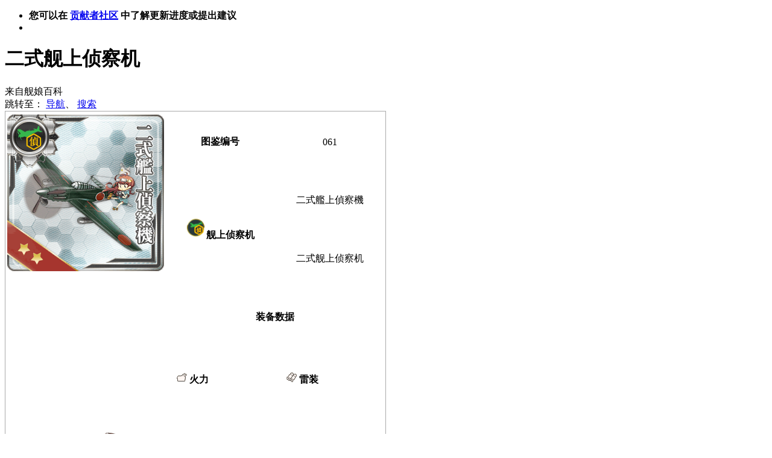

--- FILE ---
content_type: text/html; charset=UTF-8
request_url: https://zh.kcwiki.cn/wiki/%E4%BA%8C%E5%BC%8F%E8%88%B0%E4%B8%8A%E4%BE%A6%E5%AF%9F%E6%9C%BA
body_size: 42621
content:
<!DOCTYPE html>
<html class="client-nojs" lang="zh" dir="ltr">
<head>
<meta charset="UTF-8"/>
<title>二式舰上侦察机 - 舰娘百科 - 专业性的舰队Collection百科全书</title>
<script>document.documentElement.className = document.documentElement.className.replace( /(^|\s)client-nojs(\s|$)/, "$1client-js$2" );</script>
<script>(window.RLQ=window.RLQ||[]).push(function(){mw.config.set({"wgCanonicalNamespace":"","wgCanonicalSpecialPageName":false,"wgNamespaceNumber":0,"wgPageName":"二式舰上侦察机","wgTitle":"二式舰上侦察机","wgCurRevisionId":72943,"wgRevisionId":72943,"wgArticleId":2361,"wgIsArticle":true,"wgIsRedirect":false,"wgAction":"view","wgUserName":null,"wgUserGroups":["*"],"wgCategories":[],"wgBreakFrames":false,"wgPageContentLanguage":"zh","wgPageContentModel":"wikitext","wgSeparatorTransformTable":["",""],"wgDigitTransformTable":["",""],"wgDefaultDateFormat":"zh","wgMonthNames":["","1月","2月","3月","4月","5月","6月","7月","8月","9月","10月","11月","12月"],"wgMonthNamesShort":["","1月","2月","3月","4月","5月","6月","7月","8月","9月","10月","11月","12月"],"wgRelevantPageName":"二式舰上侦察机","wgRelevantArticleId":2361,"wgRequestId":"bff21d568f923f39228bacda","wgUserVariant":"zh","wgIsProbablyEditable":false,"wgRelevantPageIsProbablyEditable":false,"wgRestrictionEdit":[],"wgRestrictionMove":[],"wgWikiEditorEnabledModules":{"toolbar":true,"preview":true,"publish":true},"wgVectorEnabledModules":{"collapsiblenav":true,"experiments":true},"wgVisualEditor":{"pageLanguageCode":"zh","pageLanguageDir":"ltr","pageVariantFallbacks":["zh-hans","zh-hant","zh-cn","zh-tw","zh-hk","zh-sg","zh-mo","zh-my"],"usePageImages":true,"usePageDescriptions":false},"wgPopupsShouldSendModuleToUser":true,"wgPopupsConflictsWithNavPopupGadget":false,"wgPreferredVariant":"zh","wgMFExpandAllSectionsUserOption":false,"wgMFDisplayWikibaseDescriptions":{"search":false,"nearby":false,"watchlist":false,"tagline":false},"wgRelatedArticles":null,"wgRelatedArticlesUseCirrusSearch":true,"wgRelatedArticlesOnlyUseCirrusSearch":false,"wgCategoryTreePageCategoryOptions":"{\"mode\":0,\"hideprefix\":20,\"showcount\":true,\"namespaces\":false}","wgVisualEditorToolbarScrollOffset":0,"wgVisualEditorUnsupportedEditParams":["undo","undoafter","veswitched"],"wgEditSubmitButtonLabelPublish":false});mw.loader.state({"ext.gadget.Button":"ready","ext.gadget.Tabs":"ready","site.styles":"ready","noscript":"ready","user.styles":"ready","user":"ready","user.options":"loading","user.tokens":"loading","ext.slideshow.css":"ready","ext.visualEditor.desktopArticleTarget.noscript":"ready","mediawiki.legacy.shared":"ready","mediawiki.legacy.commonPrint":"ready","mediawiki.sectionAnchor":"ready","mediawiki.skinning.interface":"ready","skins.vector.styles":"ready"});mw.loader.implement("user.options@0bhc5ha",function($,jQuery,require,module){mw.user.options.set([]);});mw.loader.implement("user.tokens@1wh661d",function ( $, jQuery, require, module ) {
mw.user.tokens.set({"editToken":"+\\","patrolToken":"+\\","watchToken":"+\\","csrfToken":"+\\"});/*@nomin*/

});mw.loader.load(["ext.slideshow.main","site","mediawiki.page.startup","mediawiki.user","mediawiki.hidpi","mediawiki.page.ready","jquery.makeCollapsible","mediawiki.toc","mediawiki.searchSuggest","ext.lazyload","ext.FancyBoxThumbs","ext.gadget.Backtotop","ext.gadget.CollapsibleSidebar","ext.gadget.DotsSyntaxHighlighter","ext.gadget.HotCat","ext.gadget.UTCLiveClock","ext.gadget.ReferenceTooltips","ext.gadget.variant-link-fix","ext.vector.collapsibleNav","ext.visualEditor.desktopArticleTarget.init","ext.visualEditor.targetLoader","ext.popups","skins.vector.js"]);});</script>
<link rel="stylesheet" href="//bits.kcwiki.cn/load.php?debug=false&amp;lang=zh&amp;modules=ext.slideshow.css%7Cext.visualEditor.desktopArticleTarget.noscript%7Cmediawiki.legacy.commonPrint%2Cshared%7Cmediawiki.sectionAnchor%7Cmediawiki.skinning.interface%7Cskins.vector.styles&amp;only=styles&amp;skin=vector"/>
<script async="" src="//bits.kcwiki.cn/load.php?debug=false&amp;lang=zh&amp;modules=startup&amp;only=scripts&amp;skin=vector"></script>
<meta name="ResourceLoaderDynamicStyles" content=""/>
<link rel="stylesheet" href="//bits.kcwiki.cn/load.php?debug=false&amp;lang=zh&amp;modules=ext.gadget.Button%2CTabs&amp;only=styles&amp;skin=vector"/>
<link rel="stylesheet" href="//bits.kcwiki.cn/load.php?debug=false&amp;lang=zh&amp;modules=site.styles&amp;only=styles&amp;skin=vector"/>
<meta name="generator" content="MediaWiki 1.30.0"/>
<meta property="og:image" content="https://uploads.kcwiki.cn/commons/3/31/Soubi061HD.png"/>
<link rel="alternate" media="only screen and (max-width: 720px)" href="//zh.kcwiki.cn/wiki/%E4%BA%8C%E5%BC%8F%E8%88%B0%E4%B8%8A%E4%BE%A6%E5%AF%9F%E6%9C%BA"/>
<link rel="shortcut icon" href="/favicon.ico"/>
<link rel="search" type="application/opensearchdescription+xml" href="/opensearch_desc.php" title="舰娘百科 (zh)"/>
<link rel="EditURI" type="application/rsd+xml" href="//zh.kcwiki.cn/api.php?action=rsd"/>
<link rel="alternate" hreflang="zh" href="/zh/%E4%BA%8C%E5%BC%8F%E8%88%B0%E4%B8%8A%E4%BE%A6%E5%AF%9F%E6%9C%BA"/>
<link rel="alternate" hreflang="zh-CN" href="/zh-cn/%E4%BA%8C%E5%BC%8F%E8%88%B0%E4%B8%8A%E4%BE%A6%E5%AF%9F%E6%9C%BA"/>
<link rel="alternate" hreflang="zh-TW" href="/zh-tw/%E4%BA%8C%E5%BC%8F%E8%88%B0%E4%B8%8A%E4%BE%A6%E5%AF%9F%E6%9C%BA"/>
<link rel="alternate" hreflang="x-default" href="/wiki/%E4%BA%8C%E5%BC%8F%E8%88%B0%E4%B8%8A%E4%BE%A6%E5%AF%9F%E6%9C%BA"/>
<link rel="license" href="/wiki/MediaWiki:Copyright"/>
<meta name="keywords" content="舰娘百科,舰百,舰C,舰娘,舰队Collection,舰队收藏,wiki,中文"/>
<script>var fbtFancyBoxOptions = {"openEffect":"elastic","closeEffect":"elastic","helpers":{"title":{"type":"inside"}}};</script>
<link rel="stylesheet" href="https://static.kcwiki.cn/font-awesome/font-awesome.min.css">
<link rel="stylesheet" href="https://static.kcwiki.cn/2023/2023FONT-2.css">
<link href="//static.kcwiki.cn/iDisqus/2019/iDisqus.min.css" rel="stylesheet">
<script src="//static.kcwiki.cn/iDisqus/2019/iDisqus-2.min.js"></script>
<!--[if lt IE 9]><script src="/resources/lib/html5shiv/html5shiv.min.js?40bd4"></script><![endif]-->
</head>
<body class="mediawiki ltr sitedir-ltr mw-hide-empty-elt ns-0 ns-subject page-二式舰上侦察机 rootpage-二式舰上侦察机 skin-vector action-view">		<div id="mw-page-base" class="noprint"></div>
		<div id="mw-head-base" class="noprint"></div>
		<div id="content" class="mw-body" role="main">
			<a id="top"></a>

							<div id="siteNotice" class="mw-body-content"><div id="localNotice" lang="zh" dir="ltr"><div class="mw-parser-output"><div id="scrollDiv">
<ul>
<li><b>您可以在 <span class="plainlinks"><a target="_blank" rel="nofollow noreferrer noopener" class="external text" href="https://task.kcwiki.cn/">贡献者社区</a></span> 中了解更新进度或提出建议</b></li>
<li></li>
</ul>
</div>
</div></div></div>
						<div class="mw-indicators mw-body-content">
</div>
			<h1 id="firstHeading" class="firstHeading" lang="zh">二式舰上侦察机</h1>
									<div id="bodyContent" class="mw-body-content">
									<div id="siteSub" class="noprint">来自舰娘百科</div>
								<div id="contentSub"></div>
												<div id="jump-to-nav" class="mw-jump">
					跳转至：					<a href="#mw-head">导航</a>、					<a href="#p-search">搜索</a>
				</div>
				<div id="mw-content-text" lang="zh" dir="ltr" class="mw-content-ltr"><div class="mw-parser-output"><table class="wikitable" style="border: 1px solid #aaaaaa;width:50%;">
<tr>
<td colspan="10" style="display:none;text-align:center" class="table-cell"><a href="/wiki/File:Soubi061HD.png" class="image"><img alt="Soubi061HD.png" src="https://uploads.kcwiki.cn/commons/thumb/3/31/Soubi061HD.png/260px-Soubi061HD.png" width="260" height="260" data-url="https://uploads.kcwiki.cn/commons/thumb/3/31/Soubi061HD.png/260px-Soubi061HD.png" data-srcset="https://uploads.kcwiki.cn/commons/3/31/Soubi061HD.png 1.5x" /></a>
</td></tr>
<tr>
<td rowspan="18" colspan="2" class="nomobile"> <div style="line-height:450px;overflow:hidden;text-align:center;margin:0 auto"><div id="slideshow_1044103204" class="slideshow" data-transition="fade" data-refresh="5000" data-sequence="forward" data-transitiontime="400" style="margin-left:auto;margin-right:auto">
<div><a href="/wiki/File:Soubi061HD.png" class="image"><img alt="Soubi061HD.png" src="https://uploads.kcwiki.cn/commons/thumb/3/31/Soubi061HD.png/260px-Soubi061HD.png" width="260" height="260" class="no-lazy" srcset="https://uploads.kcwiki.cn/commons/3/31/Soubi061HD.png 1.5x" data-url="https://uploads.kcwiki.cn/commons/thumb/3/31/Soubi061HD.png/260px-Soubi061HD.png" /></a></div>
<div><a href="/wiki/File:Soubi061Fairy.png" class="image"><img alt="Soubi061Fairy.png" src="https://uploads.kcwiki.cn/commons/thumb/2/23/Soubi061Fairy.png/260px-Soubi061Fairy.png" width="260" height="390" class="no-lazy" srcset="https://uploads.kcwiki.cn/commons/2/23/Soubi061Fairy.png 1.5x" data-url="https://uploads.kcwiki.cn/commons/thumb/2/23/Soubi061Fairy.png/260px-Soubi061Fairy.png" /></a></div>
<div><a href="/wiki/File:Soubi061Arnament.png" class="image"><img alt="Soubi061Arnament.png" src="https://uploads.kcwiki.cn/commons/thumb/8/82/Soubi061Arnament.png/260px-Soubi061Arnament.png" width="260" height="390" class="no-lazy" srcset="https://uploads.kcwiki.cn/commons/8/82/Soubi061Arnament.png 1.5x" data-url="https://uploads.kcwiki.cn/commons/thumb/8/82/Soubi061Arnament.png/260px-Soubi061Arnament.png" /></a></div>
<div><a href="/wiki/File:Soubi061Full.png" class="image"><img alt="Soubi061Full.png" src="https://uploads.kcwiki.cn/commons/thumb/8/88/Soubi061Full.png/260px-Soubi061Full.png" width="260" height="390" class="no-lazy" srcset="https://uploads.kcwiki.cn/commons/8/88/Soubi061Full.png 1.5x" data-url="https://uploads.kcwiki.cn/commons/thumb/8/88/Soubi061Full.png/260px-Soubi061Full.png" /></a></div>
</div> <div id="slideshow_1044103204-spacer" class="slideshowspacer"></div><div id="slideshow_1044103204-thumbs" class="slideshowthumbs"></div></div>
</td>
<th colspan="2" style="width: 180px;">图鉴编号
</th>
<td colspan="2" style="width: 180px; text-align: center">061
</td></tr>
<tr>
<th rowspan="2" colspan="2"><a href="/wiki/File:IcoCarrierRecon.png" class="image" title="舰侦机"><img alt="舰侦机" src="https://uploads.kcwiki.cn/commons/thumb/4/46/IcoCarrierRecon.png/35px-IcoCarrierRecon.png" width="35" height="35" data-url="https://uploads.kcwiki.cn/commons/thumb/4/46/IcoCarrierRecon.png/35px-IcoCarrierRecon.png" data-srcset="https://uploads.kcwiki.cn/commons/4/46/IcoCarrierRecon.png 1.5x" /></a>舰上侦察机
</th>
<td colspan="2" lang="ja" style="text-align: center;"><span lang="ja">二式艦上偵察機</span>
</td></tr>
<tr>
<td colspan="2" style="text-align: center;">二式舰上侦察机
</td></tr>
<tr>
<th colspan="4">装备数据
</th></tr>
<tr>
<th style="width: 90px; vertical-align: middle;"><a href="/wiki/File:IcoAtk.png" class="image" title="火力"><img alt="火力" src="https://uploads.kcwiki.cn/commons/4/47/IcoAtk.png" width="18" height="18" data-url="https://uploads.kcwiki.cn/commons/4/47/IcoAtk.png" /></a> 火力
</th>
<td style="width: 90px; text-align: center; vertical-align: middle;">
</td>
<th style="width: 90px; vertical-align: middle;"><a href="/wiki/File:IcoTorpedo.png" class="image" title="雷装"><img alt="雷装" src="https://uploads.kcwiki.cn/commons/b/b6/IcoTorpedo.png" width="18" height="18" data-url="https://uploads.kcwiki.cn/commons/b/b6/IcoTorpedo.png" /></a> 雷装
</th>
<td style="width: 90px; text-align: center; vertical-align: middle;">
</td></tr>
<tr>
<th style="vertical-align: middle;"><a href="/wiki/File:IcoDive.png" class="image" title="爆装"><img alt="爆装" src="https://uploads.kcwiki.cn/commons/c/c9/IcoDive.png" width="18" height="18" data-url="https://uploads.kcwiki.cn/commons/c/c9/IcoDive.png" /></a> 爆装
</th>
<td style="text-align: center; vertical-align: middle;">
</td>
<th style="vertical-align: middle;"><a href="/wiki/File:IcoAA.png" class="image" title="对空"><img alt="对空" src="https://uploads.kcwiki.cn/commons/8/8b/IcoAA.png" width="18" height="18" data-url="https://uploads.kcwiki.cn/commons/8/8b/IcoAA.png" /></a> 对空
</th>
<td style="text-align: center; vertical-align: middle;">1
</td></tr>
<tr>
<th style="vertical-align: middle;"><a href="/wiki/File:IcoASW.png" class="image" title="对潜"><img alt="对潜" src="https://uploads.kcwiki.cn/commons/4/44/IcoASW.png" width="18" height="18" data-url="https://uploads.kcwiki.cn/commons/4/44/IcoASW.png" /></a> 对潜
</th>
<td style="text-align: center; vertical-align: middle;">
</td>
<th style="vertical-align: middle;"><a href="/wiki/File:IcoLOS.png" class="image" title="索敌"><img alt="索敌" src="https://uploads.kcwiki.cn/commons/c/cf/IcoLOS.png" width="18" height="18" data-url="https://uploads.kcwiki.cn/commons/c/cf/IcoLOS.png" /></a> 索敌
</th>
<td style="text-align: center; vertical-align: middle;">7
</td></tr>
<tr>
<th style="vertical-align: middle;"><a href="/wiki/File:IcoHit.png" class="image" title="命中"><img alt="命中" src="https://uploads.kcwiki.cn/commons/e/ea/IcoHit.png" width="18" height="18" data-url="https://uploads.kcwiki.cn/commons/e/ea/IcoHit.png" /></a> 命中
</th>
<td style="text-align: center; vertical-align: middle;">3
</td>
<th style="vertical-align: middle;"><a href="/wiki/File:IcoEvasion.png" class="image" title="回避"><img alt="回避" src="https://uploads.kcwiki.cn/commons/5/54/IcoEvasion.png" width="18" height="18" data-url="https://uploads.kcwiki.cn/commons/5/54/IcoEvasion.png" /></a> 回避
</th>
<td style="text-align: center; vertical-align: middle;">
</td></tr>
<tr>
<th style="vertical-align: middle;"><a href="/wiki/File:IcoRange.png" class="image" title="射程"><img alt="射程" src="https://uploads.kcwiki.cn/commons/2/28/IcoRange.png" width="18" height="18" data-url="https://uploads.kcwiki.cn/commons/2/28/IcoRange.png" /></a> 射程
</th>
<td style="text-align: center; vertical-align: middle;">无
</td>
<th style="vertical-align: middle;"><a href="/wiki/File:IcoArmor.png" class="image" title="装甲"><img alt="装甲" src="https://uploads.kcwiki.cn/commons/6/67/IcoArmor.png" width="18" height="18" data-url="https://uploads.kcwiki.cn/commons/6/67/IcoArmor.png" /></a> 装甲
</th>
<td style="text-align: center; vertical-align: middle;">
</td></tr>
<tr>
<th style="vertical-align: middle;"><a href="/wiki/File:IcoRadius.png" class="image" title="航程"><img alt="航程" src="https://uploads.kcwiki.cn/commons/2/24/IcoRadius.png" width="18" height="18" data-url="https://uploads.kcwiki.cn/commons/2/24/IcoRadius.png" /></a> 航程
</th>
<td style="text-align: center; vertical-align: middle;">5
</td>
<th style="vertical-align: middle;">废弃资源
</th>
<td style="text-align: center"><a href="/wiki/File:IcoFuel.png" class="image" title="燃料"><img alt="燃料" src="https://uploads.kcwiki.cn/commons/thumb/0/0d/IcoFuel.png/20px-IcoFuel.png" width="20" height="20" data-url="https://uploads.kcwiki.cn/commons/thumb/0/0d/IcoFuel.png/20px-IcoFuel.png" data-srcset="https://uploads.kcwiki.cn/commons/thumb/0/0d/IcoFuel.png/30px-IcoFuel.png 1.5x, https://uploads.kcwiki.cn/commons/thumb/0/0d/IcoFuel.png/40px-IcoFuel.png 2x" /></a>: 3 <a href="/wiki/File:IcoSteel.png" class="image" title="钢铁"><img alt="钢铁" src="https://uploads.kcwiki.cn/commons/thumb/f/f8/IcoSteel.png/20px-IcoSteel.png" width="20" height="20" data-url="https://uploads.kcwiki.cn/commons/thumb/f/f8/IcoSteel.png/20px-IcoSteel.png" data-srcset="https://uploads.kcwiki.cn/commons/thumb/f/f8/IcoSteel.png/30px-IcoSteel.png 1.5x, https://uploads.kcwiki.cn/commons/thumb/f/f8/IcoSteel.png/40px-IcoSteel.png 2x" /></a>: 0<br /><a href="/wiki/File:IcoAmmo.png" class="image" title="弹药"><img alt="弹药" src="https://uploads.kcwiki.cn/commons/thumb/4/4e/IcoAmmo.png/20px-IcoAmmo.png" width="20" height="20" data-url="https://uploads.kcwiki.cn/commons/thumb/4/4e/IcoAmmo.png/20px-IcoAmmo.png" data-srcset="https://uploads.kcwiki.cn/commons/thumb/4/4e/IcoAmmo.png/30px-IcoAmmo.png 1.5x, https://uploads.kcwiki.cn/commons/thumb/4/4e/IcoAmmo.png/40px-IcoAmmo.png 2x" /></a>: 1 <a href="/wiki/File:IcoBauxite.png" class="image" title="铝"><img alt="铝" src="https://uploads.kcwiki.cn/commons/thumb/1/12/IcoBauxite.png/20px-IcoBauxite.png" width="20" height="20" data-url="https://uploads.kcwiki.cn/commons/thumb/1/12/IcoBauxite.png/20px-IcoBauxite.png" data-srcset="https://uploads.kcwiki.cn/commons/thumb/1/12/IcoBauxite.png/30px-IcoBauxite.png 1.5x, https://uploads.kcwiki.cn/commons/thumb/1/12/IcoBauxite.png/40px-IcoBauxite.png 2x" /></a>: 13
</td></tr>
<tr>
<th> 开发
</th>
<th> 改修
</th>
<th> 升级
</th>
<th> 熟练
</th></tr>
<tr>
<td style="text-align: center; background-color:#cbfbcb">可
</td>
<td style="text-align: center; background-color:#cbfbcb">可
</td>
<td style="text-align: center; background-color:#ffb6c1">无
</td>
<td style="text-align: center; background-color:#cbfbcb">可
</td></tr>
<tr>
<th colspan="4">可装备舰种
</th></tr>
<tr>
<td style="text-align: center; vertical-align: middle;">驱逐舰 (DD)
</td>
<td style="text-align: center; vertical-align: middle;">轻巡洋舰 (CL)
</td>
<td style="text-align: center; vertical-align: middle;">重雷装巡洋舰 (CLT)
</td>
<td style="text-align: center; vertical-align: middle;">重巡洋舰 (CA)
</td></tr>
<tr>
<td style="text-align: center; vertical-align: middle;">航空巡洋舰 (CAV)
</td>
<td style="text-align: center; vertical-align: middle;">低速战舰 (BB)
</td>
<td style="text-align: center; vertical-align: middle;">高速战舰 (BB)
</td>
<td style="text-align: center; vertical-align: middle;">航空战舰 (BBV)
</td></tr>
<tr>
<td style="text-align: center; vertical-align: middle;">轻空母 (CVL)
</td>
<td style="text-align: center; vertical-align: middle; background-color: #cbfbcb">正规空母 (CV)
</td>
<td style="text-align: center; vertical-align: middle; background-color: #cbfbcb">装甲空母 (CVB)
</td>
<td style="text-align: center; vertical-align: middle;">水上飞机母舰 (AV)
</td></tr>
<tr>
<td style="text-align: center; vertical-align: middle;">潜水艇 (SS)
</td>
<td style="text-align: center; vertical-align: middle;">潜水空母 (SSV)
</td>
<td style="text-align: center; vertical-align: middle;">扬陆舰 (LHA)
</td>
<td style="text-align: center; vertical-align: middle;">工作舰 (AR)
</td></tr>
<tr>
<td style="text-align: center; vertical-align: middle;">潜水母舰 (AS)
</td>
<td style="text-align: center; vertical-align: middle;">练习巡洋舰 (CT)
</td>
<td style="text-align: center; vertical-align: middle;">补给舰 (AO)
</td>
<td style="text-align: center; vertical-align: middle;">海防舰 (DE)
</td></tr>
<tr>
<th colspan="6">以上舰种之外 可装备的舰娘
</th></tr>
<tr>
<td colspan="6"><a href="/wiki/%E5%87%A4%E7%BF%94" title="凤翔">凤翔</a>、<a href="/wiki/%E5%87%A4%E7%BF%94%E6%94%B9" class="mw-redirect" title="凤翔改">凤翔改</a>、<a href="/wiki/%E9%BE%99%E9%AA%A7" title="龙骧">龙骧</a>、<a href="/wiki/%E9%BE%99%E9%AA%A7%E6%94%B9" class="mw-redirect" title="龙骧改">龙骧改</a>、<a href="/wiki/%E9%BE%99%E9%AA%A7%E6%94%B9%E4%BA%8C" class="mw-redirect" title="龙骧改二">龙骧改二</a>、<a href="/wiki/%E9%BE%99%E5%87%A4" class="mw-redirect" title="龙凤">龙凤</a>、<a href="/wiki/%E9%BE%99%E5%87%A4%E6%94%B9" class="mw-redirect" title="龙凤改">龙凤改</a>、<a href="/wiki/%E7%A5%A5%E5%87%A4" title="祥凤">祥凤</a>、<a href="/wiki/%E7%A5%A5%E5%87%A4%E6%94%B9" class="mw-redirect" title="祥凤改">祥凤改</a>、<a href="/wiki/%E7%91%9E%E5%87%A4" title="瑞凤">瑞凤</a>、<a href="/wiki/%E7%91%9E%E5%87%A4%E6%94%B9" class="mw-redirect" title="瑞凤改">瑞凤改</a>、<a href="/wiki/%E7%91%9E%E5%87%A4%E6%94%B9%E4%BA%8C" class="mw-redirect" title="瑞凤改二">瑞凤改二</a>、<a href="/wiki/%E7%91%9E%E5%87%A4%E6%94%B9%E4%BA%8C%E4%B9%99" class="mw-redirect" title="瑞凤改二乙">瑞凤改二乙</a>、<a href="/wiki/%E9%A3%9E%E9%B9%B0" title="飞鹰">飞鹰</a>、<a href="/wiki/%E9%A3%9E%E9%B9%B0%E6%94%B9" class="mw-redirect" title="飞鹰改">飞鹰改</a>、<a href="/wiki/%E9%9A%BC%E9%B9%B0" title="隼鹰">隼鹰</a>、<a href="/wiki/%E9%9A%BC%E9%B9%B0%E6%94%B9" class="mw-redirect" title="隼鹰改">隼鹰改</a>、<a href="/wiki/%E9%9A%BC%E9%B9%B0%E6%94%B9%E4%BA%8C" class="mw-redirect" title="隼鹰改二">隼鹰改二</a>、<a href="/wiki/%E5%8D%83%E5%B2%81%E8%88%AA" class="mw-redirect" title="千岁航">千岁航</a>、<a href="/wiki/%E5%8D%83%E5%B2%81%E8%88%AA%E6%94%B9" class="mw-redirect" title="千岁航改">千岁航改</a>、<a href="/wiki/%E5%8D%83%E4%BB%A3%E7%94%B0%E8%88%AA" class="mw-redirect" title="千代田航">千代田航</a>、<a href="/wiki/%E5%8D%83%E4%BB%A3%E7%94%B0%E8%88%AA%E6%94%B9" class="mw-redirect" title="千代田航改">千代田航改</a>、<a href="/wiki/%E5%8D%83%E5%B2%81%E8%88%AA%E6%94%B9%E4%BA%8C" class="mw-redirect" title="千岁航改二">千岁航改二</a>、<a href="/wiki/%E5%8D%83%E4%BB%A3%E7%94%B0%E8%88%AA%E6%94%B9%E4%BA%8C" class="mw-redirect" title="千代田航改二">千代田航改二</a>、<a href="/wiki/%E7%A5%9E%E9%B9%B0" title="神鹰">神鹰</a>、<a href="/wiki/%E7%A5%9E%E9%B9%B0%E6%94%B9" class="mw-redirect" title="神鹰改">神鹰改</a>、<a href="/wiki/%E5%A4%A7%E9%B9%B0%E6%94%B9%E4%BA%8C" class="mw-redirect" title="大鹰改二">大鹰改二</a>、<a href="/wiki/%E7%A5%9E%E9%B9%B0%E6%94%B9%E4%BA%8C" class="mw-redirect" title="神鹰改二">神鹰改二</a>、<a href="/wiki/%E4%BA%91%E9%B9%B0" class="mw-redirect" title="云鹰">云鹰</a>、<a href="/wiki/%E4%BA%91%E9%B9%B0%E6%94%B9" class="mw-redirect" title="云鹰改">云鹰改</a>、<a href="/wiki/%E4%BA%91%E9%B9%B0%E6%94%B9%E4%BA%8C" class="mw-redirect" title="云鹰改二">云鹰改二</a>、<a href="/wiki/%E7%94%98%E6%AF%94%E5%B0%94%E6%B9%BE" title="甘比尔湾">甘比尔湾</a>、<a href="/wiki/%E7%94%98%E6%AF%94%E5%B0%94%E6%B9%BE%E6%94%B9" class="mw-redirect" title="甘比尔湾改">甘比尔湾改</a>、<a href="/wiki/%E7%94%98%E6%AF%94%E5%B0%94%E6%B9%BEMk.II" class="mw-redirect" title="甘比尔湾Mk.II">甘比尔湾Mk.II</a>、<a href="/wiki/%E9%93%83%E8%B0%B7%E8%88%AA%E6%94%B9%E4%BA%8C" class="mw-redirect" title="铃谷航改二">铃谷航改二</a>、<a href="/wiki/%E7%86%8A%E9%87%8E%E8%88%AA%E6%94%B9%E4%BA%8C" class="mw-redirect" title="熊野航改二">熊野航改二</a>、<a href="/wiki/%E9%BE%99%E5%87%A4%E6%94%B9%E4%BA%8C%E6%88%8A" class="mw-redirect" title="龙凤改二戊">龙凤改二戊</a>、<a href="/wiki/%E9%BE%99%E5%87%A4%E6%94%B9%E4%BA%8C" class="mw-redirect" title="龙凤改二">龙凤改二</a>、<a href="/wiki/%E5%85%B0%E5%88%A9" title="兰利">兰利</a>、<a href="/wiki/%E5%85%B0%E5%88%A9%E6%94%B9" class="mw-redirect" title="兰利改">兰利改</a>、<a href="/wiki/%E5%87%A4%E7%BF%94%E6%94%B9%E4%BA%8C" class="mw-redirect" title="凤翔改二">凤翔改二</a>、<a href="/wiki/%E5%87%A4%E7%BF%94%E6%94%B9%E4%BA%8C%E6%88%98" class="mw-redirect" title="凤翔改二战">凤翔改二战</a>、<a href="/wiki/%E4%BC%8A%E5%8A%BF%E6%94%B9%E4%BA%8C" class="mw-redirect" title="伊势改二">伊势改二</a>、<a href="/wiki/%E6%97%A5%E5%90%91%E6%94%B9%E4%BA%8C" class="mw-redirect" title="日向改二">日向改二</a>
</td></tr>
<tr>
<th colspan="6">初始装备于
</th></tr>
<tr>
<td colspan="6"><a href="/wiki/%E8%8B%8D%E9%BE%99%E6%94%B9%E4%BA%8C" class="mw-redirect" title="苍龙改二">苍龙改二</a>、<a href="/wiki/%E9%BE%99%E9%AA%A7%E6%94%B9%E4%BA%8C" class="mw-redirect" title="龙骧改二">龙骧改二</a>
</td></tr>
<tr>
<th colspan="6">图鉴说明
</th></tr>
<tr>
<td colspan="6"><span lang="ja">名機「彗星艦爆」の艦上偵察機型です。<br />
<p>偵察用カメラと増加燃料タンクを搭載して、艦隊の目として活躍可能です。<br />
ぜひ、彩雲と共に機動部隊で運用してね！<br /></span>
</p>
</td></tr>
<tr>
<td colspan="6">这是名机[彗星舰爆]的舰上侦察机型。<br />
<p>搭载侦察用相机和副油箱，作为舰队的眼睛可以大显身手。<br />
请务必和彩云一起在机动部队中运用。<br />
</p>
</td></tr>
<tr>
<td colspan="2" style="text-align:center"><a href="http://fleet.diablohu.com/equipments/61" title="谁在呼叫舰队" target="_blank" rel="nofollow noreferrer noopener"><img alt="谁在呼叫舰队" src="https://uploads.kcwiki.cn/commons/thumb/8/81/Who-calls-the-fleet.png/20px-Who-calls-the-fleet.png" width="20" height="20" data-url="https://uploads.kcwiki.cn/commons/thumb/8/81/Who-calls-the-fleet.png/20px-Who-calls-the-fleet.png" data-srcset="https://uploads.kcwiki.cn/commons/thumb/8/81/Who-calls-the-fleet.png/30px-Who-calls-the-fleet.png 1.5x, https://uploads.kcwiki.cn/commons/thumb/8/81/Who-calls-the-fleet.png/40px-Who-calls-the-fleet.png 2x" /></a><a target="_blank" rel="nofollow noreferrer noopener" class="external text" href="http://fleet.diablohu.com/equipments/61">是谁在呼叫舰队</a>
</td>
<td colspan="2" style="text-align:center"> <a target="_blank" rel="nofollow noreferrer noopener" class="external text" href="https://wikiwiki.jp/kancolle/%E4%BA%8C%E5%BC%8F%E8%89%A6%E4%B8%8A%E5%81%B5%E5%AF%9F%E6%A9%9F">日文Wiki</a>
</td>
<td colspan="2" style="text-align:center"> <a target="_blank" rel="nofollow noreferrer noopener" class="external text" href="https://en.kancollewiki.net/Type_2_Reconnaissance_Aircraft">英文Wiki</a>
</td></tr></table>
 <table class="wikitable" style="text-align: center"><tr><th style="width: 120px; text-align: center; background-color: #BBFFFF">装备名称</th><th style="width: 120px; text-align: center; background-color: #BBFFFF">改修加成属性</th><th style="width: 40px; background-color: #FDF5E6">★1</th><th style="width: 40px; background-color: #FDF5E6">★2</th><th style="width: 40px; background-color: #FDF5E6">★3</th><th style="width: 40px; background-color: #FDF5E6">★4</th><th style="width: 40px; background-color: #FDF5E6">★5</th><th style="width: 40px; background-color: #FDF5E6">★6</th><th style="width: 40px; background-color: #FDF5E6">★7</th><th style="width: 40px; background-color: #FDF5E6">★8</th><th style="width: 40px; background-color: #FDF5E6">★9</th><th style="width: 40px; background-color: #FDF5E6">★max</th><th style="width: 60px; background-color: #BBFFFF">数据来源</th></tr><tr><td rowspan="1" style="background-color: ##FFFF00"><a class="mw-selflink selflink">二式舰上侦察机</a></td><td rowspan="1" style="background-color: #F0FFF0">索敵値</td><td rowspan="1" style="background-color: #FDF5E6"><b>+7</b><b><font color="blue">+1.20</font></b></td><td rowspan="1" style="background-color: #FDF5E6"><b>+7</b><b><font color="blue">+1.69</font></b></td><td rowspan="1" style="background-color: #FDF5E6"><b>+7</b><b><font color="blue">+2.07</font></b></td><td rowspan="1" style="background-color: #FDF5E6"><b>+7</b><b><font color="blue">+2.40</font></b></td><td rowspan="1" style="background-color: #FDF5E6"><b>+7</b><b><font color="blue">+2.68</font></b></td><td rowspan="1" style="background-color: #FDF5E6"><b>+7</b><b><font color="blue">+2.93</font></b></td><td rowspan="1" style="background-color: #FDF5E6"><b>+7</b><b><font color="blue">+3.17</font></b></td><td rowspan="1" style="background-color: #FDF5E6"><b>+7</b><b><font color="blue">+3.39</font></b></td><td rowspan="1" style="background-color: #FDF5E6"><b>+7</b><b><font color="blue">+3.60</font></b></td><td rowspan="1" style="background-color: #FDF5E6"><b>+7</b><b><font color="blue">+3.79</font></b></td><td rowspan="1" style="background-color: ##FFFF00"><a target="_blank" rel="nofollow noreferrer noopener" class="external text" href="http://akashi-list.me/#w061">明石改修工厂</a></td></tr><tr></tr>
 <table class="wikitable" style="text-align: center;table-layout:fixed;word-break:break-all;"><tr><th style="width: 350px; text-align: center; background-color: #BBFFFF">装备名称</th><th style="width: 350px; text-align: center; background-color: #BBFFFF">装备增益类型</th><th style="width: 700px; text-align: center; background-color: #BBFFFF">适用舰娘</th><th style="width: 350px; text-align: center; background-color: #BBFFFF">增益效果</th></tr><tr><td rowspan="6" style="background-color:"><a class="mw-selflink selflink">二式舰上侦察机</a></td><td rowspan="6" style="background-color: #F0FFF0">根据改修提供加成（可叠加）</td><td style="background-color: #FCFCFC"><a href="/wiki/%E4%BC%8A%E5%8A%BF%E6%94%B9%E4%BA%8C" class="mw-redirect" title="伊势改二">伊势改二</a>+<a class="mw-selflink selflink">二式舰上侦察机</a></td><td rowspan="1" style="background-color: #FDF5E6">★0回避+2 射程+1 装甲+1 火力+3 <br />★10回避+2 装甲+1 射程+1 索敌+3 火力+5 <br />★2回避+2 装甲+1 射程+1 索敌+1 火力+3 <br />★4回避+2 装甲+1 射程+1 索敌+1 火力+4 <br />★6回避+2 装甲+1 射程+1 索敌+2 火力+4 <br /></td></tr><tr><td style="background-color: #FCFCFC"><a href="/wiki/%E6%97%A5%E5%90%91%E6%94%B9%E4%BA%8C" class="mw-redirect" title="日向改二">日向改二</a>+<a class="mw-selflink selflink">二式舰上侦察机</a></td><td rowspan="1" style="background-color: #FDF5E6">★0回避+3 射程+1 装甲+3 火力+3 <br />★10回避+3 装甲+3 射程+1 索敌+3 火力+5 <br />★2回避+3 装甲+3 射程+1 索敌+1 火力+3 <br />★4回避+3 装甲+3 射程+1 索敌+1 火力+4 <br />★6回避+3 装甲+3 射程+1 索敌+2 火力+4 <br /></td></tr><tr><td style="background-color: #FCFCFC"><a href="/index.php?title=%E8%BD%BB%E5%9E%8B%E8%88%AA%E6%AF%8D&amp;action=edit&amp;redlink=1" class="new" title="轻型航母（页面不存在）">轻型航母</a>、<a href="/index.php?title=%E6%AD%A3%E8%A7%84%E8%88%AA%E6%AF%8D&amp;action=edit&amp;redlink=1" class="new" title="正规航母（页面不存在）">正规航母</a>、<a href="/index.php?title=%E8%A3%85%E7%94%B2%E8%88%AA%E6%AF%8D&amp;action=edit&amp;redlink=1" class="new" title="装甲航母（页面不存在）">装甲航母</a>、<a href="/index.php?title=%E8%BD%BB%E5%9E%8B%E8%88%AA%E6%AF%8D&amp;action=edit&amp;redlink=1" class="new" title="轻型航母（页面不存在）">轻型航母</a>、<a href="/index.php?title=%E8%BD%BB%E5%9E%8B%E8%88%AA%E6%AF%8D&amp;action=edit&amp;redlink=1" class="new" title="轻型航母（页面不存在）">轻型航母</a>+<a class="mw-selflink selflink">二式舰上侦察机</a></td><td rowspan="1" style="background-color: #FDF5E6">★10索敌+3 火力+2 <br />★2索敌+1 <br />★4索敌+1 火力+1 <br />★6索敌+2 火力+1 <br /></td></tr><tr><td style="background-color: #FCFCFC"><a href="/wiki/%E7%91%9E%E5%87%A4%E6%94%B9%E4%BA%8C%E4%B9%99" class="mw-redirect" title="瑞凤改二乙">瑞凤改二乙</a>、<a href="/wiki/%E9%93%83%E8%B0%B7%E8%88%AA%E6%94%B9%E4%BA%8C" class="mw-redirect" title="铃谷航改二">铃谷航改二</a>、<a href="/wiki/%E7%86%8A%E9%87%8E%E8%88%AA%E6%94%B9%E4%BA%8C" class="mw-redirect" title="熊野航改二">熊野航改二</a>+<a class="mw-selflink selflink">二式舰上侦察机</a></td><td rowspan="1" style="background-color: #FDF5E6">★1索敌+1 火力+1 <br />★10索敌+4 火力+3 <br />★2索敌+2 火力+1 <br />★4索敌+2 火力+2 <br />★6索敌+3 火力+2 <br /></td></tr><tr><td style="background-color: #FCFCFC"><a href="/wiki/%E8%8B%8D%E9%BE%99%E6%94%B9%E4%BA%8C" class="mw-redirect" title="苍龙改二">苍龙改二</a>+<a class="mw-selflink selflink">二式舰上侦察机</a></td><td rowspan="1" style="background-color: #FDF5E6">★0射程+1 <br />★1射程+1 索敌+3 火力+3 <br />★10射程+1 索敌+7 火力+6 <br />★2射程+1 索敌+4 火力+3 <br />★4射程+1 索敌+4 火力+4 <br />★6射程+1 索敌+5 火力+4 <br />★8射程+1 索敌+6 火力+5 <br /></td></tr><tr><td style="background-color: #FCFCFC"><a href="/wiki/%E9%A3%9E%E9%BE%99%E6%94%B9%E4%BA%8C" class="mw-redirect" title="飞龙改二">飞龙改二</a>+<a class="mw-selflink selflink">二式舰上侦察机</a></td><td rowspan="1" style="background-color: #FDF5E6">★0射程+1 <br />★1射程+1 索敌+2 火力+2 <br />★10射程+1 索敌+5 火力+4 <br />★2射程+1 索敌+3 火力+2 <br />★4射程+1 索敌+3 火力+3 <br />★6射程+1 索敌+4 火力+3 <br /></td></tr><tr></table>
<table class="wikitable zebra mw-collapsible" style="text-align: center;"><tr><th style="width: 120px; text-align: center; background-color: #BBFFFF">装备</th><th style="width: 25px; background-color: #F0FFF0"><a href="/wiki/File:IcoFuel.png" class="image" title="燃料"><img alt="燃料" src="https://uploads.kcwiki.cn/commons/thumb/0/0d/IcoFuel.png/30px-IcoFuel.png" width="30" height="30" data-url="https://uploads.kcwiki.cn/commons/thumb/0/0d/IcoFuel.png/30px-IcoFuel.png" data-srcset="https://uploads.kcwiki.cn/commons/thumb/0/0d/IcoFuel.png/45px-IcoFuel.png 1.5x, https://uploads.kcwiki.cn/commons/0/0d/IcoFuel.png 2x" /></a><br />燃料</th><th style="width: 25px; background-color: #FDF5E6"><a href="/wiki/File:IcoAmmo.png" class="image" title="弹药"><img alt="弹药" src="https://uploads.kcwiki.cn/commons/thumb/4/4e/IcoAmmo.png/30px-IcoAmmo.png" width="30" height="30" data-url="https://uploads.kcwiki.cn/commons/thumb/4/4e/IcoAmmo.png/30px-IcoAmmo.png" data-srcset="https://uploads.kcwiki.cn/commons/thumb/4/4e/IcoAmmo.png/45px-IcoAmmo.png 1.5x, https://uploads.kcwiki.cn/commons/4/4e/IcoAmmo.png 2x" /></a><br />弹药</th><th style="width: 25px; background-color: #FCFCFC"><a href="/wiki/File:IcoSteel.png" class="image" title="钢铁"><img alt="钢铁" src="https://uploads.kcwiki.cn/commons/thumb/f/f8/IcoSteel.png/30px-IcoSteel.png" width="30" height="30" data-url="https://uploads.kcwiki.cn/commons/thumb/f/f8/IcoSteel.png/30px-IcoSteel.png" data-srcset="https://uploads.kcwiki.cn/commons/thumb/f/f8/IcoSteel.png/45px-IcoSteel.png 1.5x, https://uploads.kcwiki.cn/commons/f/f8/IcoSteel.png 2x" /></a><br />钢铁</th><th style="width: 25px; background-color: #FFE4B5"><a href="/wiki/File:IcoBauxite.png" class="image" title="铝"><img alt="铝" src="https://uploads.kcwiki.cn/commons/thumb/1/12/IcoBauxite.png/30px-IcoBauxite.png" width="30" height="30" data-url="https://uploads.kcwiki.cn/commons/thumb/1/12/IcoBauxite.png/30px-IcoBauxite.png" data-srcset="https://uploads.kcwiki.cn/commons/thumb/1/12/IcoBauxite.png/45px-IcoBauxite.png 1.5x, https://uploads.kcwiki.cn/commons/1/12/IcoBauxite.png 2x" /></a><br />铝</th><th style="width: 30px; background-color: #BBFFFF">改修</th><th style="width: 30px; background-color: #BBFFFF">开发<br />资材</th><th style="width: 30px; background-color: #BBFFFF">改修<br />资材</th><th style="width: 130px; background-color: #BBFFFF">装备<br />消耗</th><th style="width: 70px; background-color: #FFC1C1">周日</th><th style="width: 70px; background-color: #FFC1C1">周一</th><th style="width: 70px; background-color: #FFC1C1">周二</th><th style="width: 70px; background-color: #FFC1C1">周三</th><th style="width: 70px; background-color: #FFC1C1">周四</th><th style="width: 70px; background-color: #FFC1C1">周五</th><th style="width: 70px; background-color: #FFC1C1">周六</th><th style="width: 120px; background-color: #BBFFFF">★+MAX改修后<br />装备更新</th><th style="width: 100px; background-color: #BBFFFF">备注</th></tr><tr><td rowspan="3"><a class="mw-selflink selflink">二式舰上侦察机</a></td><td rowspan="3" style="background-color: #F0FFF0">120</td><td rowspan="3" style="background-color: #FDF5E6">40</td><td rowspan="3" style="background-color: #FCFCFC">20</td><td rowspan="3" style="background-color: #FFE4B5">300</td><td>初期</td><td>8/9</td><td>3/4</td><td style="background-color: #FFFF00"><a href="/wiki/%E5%BD%97%E6%98%9F" title="彗星">彗星</a>ｘ2</td><td rowspan="3" style="background-color: #90EE90"><a href="/wiki/%E8%8B%8D%E9%BE%99" title="苍龙">苍龙</a><br /> <a href="/wiki/%E8%8B%8D%E9%BE%99%E6%94%B9" class="mw-redirect" title="苍龙改">苍龙改</a><br /> <a href="/wiki/%E8%8B%8D%E9%BE%99%E6%94%B9%E4%BA%8C" class="mw-redirect" title="苍龙改二">苍龙改二</a></td><td rowspan="3" style="background-color: #90EE90"><a href="/wiki/%E8%8B%8D%E9%BE%99" title="苍龙">苍龙</a><br /> <a href="/wiki/%E8%8B%8D%E9%BE%99%E6%94%B9" class="mw-redirect" title="苍龙改">苍龙改</a><br /> <a href="/wiki/%E8%8B%8D%E9%BE%99%E6%94%B9%E4%BA%8C" class="mw-redirect" title="苍龙改二">苍龙改二</a></td><td rowspan="3" style="background-color: #90EE90"><a href="/wiki/%E8%8B%8D%E9%BE%99" title="苍龙">苍龙</a><br /> <a href="/wiki/%E8%8B%8D%E9%BE%99%E6%94%B9" class="mw-redirect" title="苍龙改">苍龙改</a><br /> <a href="/wiki/%E8%8B%8D%E9%BE%99%E6%94%B9%E4%BA%8C" class="mw-redirect" title="苍龙改二">苍龙改二</a></td><td rowspan="3" style="background-color: #90EE90"><a href="/wiki/%E8%8B%8D%E9%BE%99" title="苍龙">苍龙</a><br /> <a href="/wiki/%E8%8B%8D%E9%BE%99%E6%94%B9" class="mw-redirect" title="苍龙改">苍龙改</a><br /> <a href="/wiki/%E8%8B%8D%E9%BE%99%E6%94%B9%E4%BA%8C" class="mw-redirect" title="苍龙改二">苍龙改二</a></td><td rowspan="3" style="background-color: #90EE90"><a href="/wiki/%E8%8B%8D%E9%BE%99" title="苍龙">苍龙</a><br /> <a href="/wiki/%E8%8B%8D%E9%BE%99%E6%94%B9" class="mw-redirect" title="苍龙改">苍龙改</a><br /> <a href="/wiki/%E8%8B%8D%E9%BE%99%E6%94%B9%E4%BA%8C" class="mw-redirect" title="苍龙改二">苍龙改二</a></td><td rowspan="3" style="background-color: #90EE90"><a href="/wiki/%E8%8B%8D%E9%BE%99" title="苍龙">苍龙</a><br /> <a href="/wiki/%E8%8B%8D%E9%BE%99%E6%94%B9" class="mw-redirect" title="苍龙改">苍龙改</a><br /> <a href="/wiki/%E8%8B%8D%E9%BE%99%E6%94%B9%E4%BA%8C" class="mw-redirect" title="苍龙改二">苍龙改二</a></td><td rowspan="3" style="background-color: #90EE90"><a href="/wiki/%E8%8B%8D%E9%BE%99" title="苍龙">苍龙</a><br /> <a href="/wiki/%E8%8B%8D%E9%BE%99%E6%94%B9" class="mw-redirect" title="苍龙改">苍龙改</a><br /> <a href="/wiki/%E8%8B%8D%E9%BE%99%E6%94%B9%E4%BA%8C" class="mw-redirect" title="苍龙改二">苍龙改二</a></td><td rowspan="3">更新不可</td><td rowspan="3"></td></tr><tr><td>★6</td><td>8/10</td><td>5/7</td><td style="background-color: #FFFF00"><a class="mw-selflink selflink">二式舰上侦察机</a>ｘ1</td></tr><tr><td>★max</td><td>-</td><td>-</td><td style="background-color: #FFFF00">-</td></tr></table>
<p><br />
</p>
<div id="toc" class="toc"><div class="toctitle"><h2>目录</h2></div>
<ul>
<li class="toclevel-1 tocsection-1"><a href="#.E6.88.98.E6.9E.9C.E6.8E.92.E5.90.8D"><span class="tocnumber">1</span> <span class="toctext">战果排名</span></a></li>
<li class="toclevel-1 tocsection-2"><a href="#.E5.8E.86.E5.8F.B2.E8.B5.84.E6.96.99"><span class="tocnumber">2</span> <span class="toctext">历史资料</span></a>
<ul>
<li class="toclevel-2 tocsection-3"><a href="#.E5.BC.80.E5.8F.91"><span class="tocnumber">2.1</span> <span class="toctext">开发</span></a></li>
<li class="toclevel-2 tocsection-4"><a href="#.E5.8F.82.E6.88.98"><span class="tocnumber">2.2</span> <span class="toctext">参战</span></a></li>
<li class="toclevel-2 tocsection-5"><a href="#.E5.9E.8B.E5.8F.B7"><span class="tocnumber">2.3</span> <span class="toctext">型号</span></a></li>
</ul>
</li>
<li class="toclevel-1 tocsection-6"><a href="#.E5.8F.82.E8.A7.81"><span class="tocnumber">3</span> <span class="toctext">参见</span></a></li>
</ul>
</div>

<h3><span class="mw-headline" id=".E6.88.98.E6.9E.9C.E6.8E.92.E5.90.8D">战果排名</span></h3>
<table class="wikitable">

<tr>
<th>登陆时间
</th>
<td style="padding: 2px 10px;">2013年11月战果排位
</td></tr>
<tr>
<th>获取方式
</th>
<td style="padding: 2px 10px;"><font style="color:#57b22f">2013年11月战果排名(1～3位)</font>
</td></tr></table>
<h2><span class="mw-headline" id=".E5.8E.86.E5.8F.B2.E8.B5.84.E6.96.99">历史资料</span></h2>
<h3><span class="mw-headline" id=".E5.BC.80.E5.8F.91">开发</span></h3>
<p>1940年（昭和15年）11月1日 ，之前和陆军分别得到戴姆勒-奔驰授权的DB600G液冷发动机，所应用的新型舰爆-十三式舰爆完成第一架试制机。随后试飞的表现让海军非常满意，最高速度达到551.9km/ h，也有着不错的续航距离。这时候就有人提出将十三式舰爆可以用于侦察用途，毕竟未来的彗星舰爆速度不是海军此时手中九五式水上侦察机与零式水上侦察机能比肩的，挪用了试制机中的三架来进行改造，所幸改造难度也不大，把内置弹舱安装了各式侦察设备就行了。<br />
</p>
<h3><span class="mw-headline" id=".E5.8F.82.E6.88.98">参战</span></h3>
<p>42年1月，南太平洋前线的第三航空队接收到了一架二式舰侦，不过种种原因，没有出击，最后是第三舰队所属翔鹤号把这台二式舰侦给带上了，参加了南太平洋海战。剩下两台二式舰侦则被早就喊着要高速侦察机的二航战要走，配备在苍龙号上，自然也参加中途岛海战，其中一机更是发现了美方舰队位置，只因发报机故障，返回飞龙号后才得以报告方位，让飞龙得以发起反击。<br />
42年底，二式舰侦开始投入量产，而彗星舰爆却因试制五号机俯冲测试的空中解体事故所暴露出带来机身强度不足问题而耽搁，直到43年6月方才投入量产，而海军认为二式舰侦无需进行俯冲，便让其先行量产。而后期二式舰侦也有以彗星一二甲为主体所改造的二式舰侦一二型，与一二甲一样有着13.2mm后射机枪，增加些许自卫能力，并采用新型的热田32型发动机，提高了出力。<br />
</p>
<h3><span class="mw-headline" id=".E5.9E.8B.E5.8F.B7">型号</span></h3>
<ul><li>D4Y1-R (二式舰侦一一型)</li></ul>
<p>海军专用生产型舰侦，安装爱知AE1A热田引擎，将炸弹舱改装成燃料箱。
</p>
<ul><li>D4Y2-R (二式舰侦一二型)</li></ul>
<p>与同D4Y1-R型一样，但是动力改装为AE1P热田引擎(1,400匹马力)。还有后期型是D4Y2a-R的自卫火力加强，由7.92毫米一式机枪改装为13毫米二年式机枪。
</p>
<h2><span class="mw-headline" id=".E5.8F.82.E8.A7.81">参见</span></h2>
<table class="navbox" cellspacing="0" style=";"><tr><td style="padding:2px;"><table cellspacing="0" class="nowraplinks mw-collapsible mw-uncollapsible mw-uncollapsed" style="width:100%;background:transparent;color:inherit;;"><tr><th style=";background:#FFEFD5;" colspan="2" class="navbox-title"><div style="float:left; width:6em;text-align:left;"><div class="noprint plainlinksneverexpand" style="background-color:transparent; padding:0; font-weight:normal; font-size:80%; color:#000000; white-space:nowrap;"><a href="/wiki/Template:%E8%A3%85%E5%A4%87%E5%AF%BC%E8%88%AA" title="Template:装备导航"><span style=";background:#FFEFD5;;border:none;" title="查看这个模板">查</span></a>&#160;<span style="font-size:80%;">•</span>&#160;<a href="/index.php?title=Template_talk:%E8%A3%85%E5%A4%87%E5%AF%BC%E8%88%AA&amp;action=edit&amp;redlink=1" class="new" title="Template talk:装备导航（页面不存在）"><span style=";background:#FFEFD5;;border:none;" title="关于这个模板的讨论页面">论</span></a>&#160;<span style="font-size:80%;">•</span>&#160;<a target="_blank" rel="nofollow noreferrer noopener" class="external text" href="//zh.kcwiki.cn/index.php?title=Template:%E8%A3%85%E5%A4%87%E5%AF%BC%E8%88%AA&amp;action=edit"><span style=";background:#FFEFD5;;border:none;" title="您可以编辑这个模板。请在储存变更之前先预览">编</span></a></div></div><span style="font-size:110%;">装备导航</span></th></tr><tr style="height:2px;"><td></td></tr><tr><td colspan="2" style="width:100%;padding:0px;line-height:1.4em;;;" class="navbox-list navbox-odd"><div style="padding:0em 0.25em"></div><table cellspacing="0" class="nowraplinks navbox-subgroup" style="width:100%;;;;"><tr><td class="navbox-group" style=";text-align: center;background:#FFEFD5; min-width: 80px;width: 80px;padding: 0;;">大口径主炮</td><td style="text-align:left;border-left:2px solid #fdfdfd;width:100%;padding:0px;width: auto;;;" class="navbox-list navbox-odd"><div style="padding:0em 0.25em"></div><table cellspacing="0" class="nowraplinks navbox-subgroup" style="width:100%;;;;"><tr><td class="navbox-group" style=";padding-left:0em;padding-right:0em;text-align: center;background:#B92828; min-width: 105px;width: 105px;;"><div style="padding:0em 0.75em;">日系</div></td><td style="text-align:left;border-left:2px solid #fdfdfd;width:100%;padding:0px;line-height:1.4em;;;" class="navbox-list navbox-odd"><div style="padding:0em 0.25em"></div><table cellspacing="0" class="nowraplinks navbox-subgroup" style="width:100%;;;;"><tr><td class="navbox-group" style=";padding-left:0em;padding-right:0em;text-align: center;background:#B92828; min-width: 70px;width: 70px;;"><div style="padding:0em 0.75em;">35.6cm</div></td><td style="text-align:left;border-left:2px solid #fdfdfd;width:100%;padding:0px;line-height:1.4em;;;" class="navbox-list navbox-odd"><div style="padding:0em 0.25em"><a href="/wiki/35.6cm%E8%BF%9E%E8%A3%85%E7%82%AE" title="35.6cm连装炮">35.6cm连装炮</a> • <a href="/wiki/35.6cm%E8%BF%9E%E8%A3%85%E7%82%AE(%E8%BF%B7%E5%BD%A9)" title="35.6cm连装炮(迷彩)">35.6cm连装炮(迷彩)</a><br /><a href="/wiki/35.6cm%E8%BF%9E%E8%A3%85%E7%82%AE%E6%94%B9" title="35.6cm连装炮改">35.6cm连装炮改</a> • <a href="/wiki/35.6cm%E8%BF%9E%E8%A3%85%E7%82%AE%E6%94%B9%E4%BA%8C" title="35.6cm连装炮改二">35.6cm连装炮改二</a> • <a href="/wiki/35.6cm%E8%BF%9E%E8%A3%85%E7%82%AE%E6%94%B9%E4%B8%89(%E7%82%AB%E5%85%89%E8%BF%B7%E5%BD%A9%E8%A7%84%E6%A0%BC)" title="35.6cm连装炮改三(炫光迷彩规格)">35.6cm连装炮改三(炫光迷彩规格)</a> • <a href="/wiki/35.6cm%E8%BF%9E%E8%A3%85%E7%82%AE%E6%94%B9%E4%B8%89%E4%B8%99" title="35.6cm连装炮改三丙">35.6cm连装炮改三丙</a> • <a href="/wiki/35.6cm%E8%BF%9E%E8%A3%85%E7%82%AE%E6%94%B9%E5%9B%9B" title="35.6cm连装炮改四">35.6cm连装炮改四</a><br /><a href="/wiki/%E8%AF%95%E5%88%B635.6cm%E4%B8%89%E8%BF%9E%E8%A3%85%E7%82%AE" title="试制35.6cm三连装炮">试制35.6cm三连装炮</a> • <a href="/wiki/35.6cm%E4%B8%89%E8%BF%9E%E8%A3%85%E7%82%AE%E6%94%B9(%E7%82%AB%E5%85%89%E8%BF%B7%E5%BD%A9%E8%A7%84%E6%A0%BC)" title="35.6cm三连装炮改(炫光迷彩规格)">35.6cm三连装炮改(炫光迷彩规格)</a></div></td></tr><tr style="height:2px"><td></td></tr><tr><td class="navbox-group" style=";padding-left:0em;padding-right:0em;text-align: center;background:#B92828; min-width: 70px;width: 70px;;"><div style="padding:0em 0.75em;">41cm</div></td><td style="text-align:left;border-left:2px solid #fdfdfd;width:100%;padding:0px;line-height:1.4em;;;" class="navbox-list navbox-even"><div style="padding:0em 0.25em"><a href="/wiki/41cm%E8%BF%9E%E8%A3%85%E7%82%AE" title="41cm连装炮">41cm连装炮</a> • <a href="/wiki/41cm%E8%BF%9E%E8%A3%85%E7%82%AE%E6%94%B9%E4%BA%8C" title="41cm连装炮改二">41cm连装炮改二</a><br /><a href="/wiki/%E8%AF%95%E5%88%B641cm%E4%B8%89%E8%BF%9E%E8%A3%85%E7%82%AE" title="试制41cm三连装炮">试制41cm三连装炮</a> • <a href="/wiki/41cm%E4%B8%89%E8%BF%9E%E8%A3%85%E7%82%AE%E6%94%B9" title="41cm三连装炮改">41cm三连装炮改</a> • <a href="/wiki/41cm%E4%B8%89%E8%BF%9E%E8%A3%85%E7%82%AE%E6%94%B9%E4%BA%8C" title="41cm三连装炮改二">41cm三连装炮改二</a></div></td></tr><tr style="height:2px"><td></td></tr><tr><td class="navbox-group" style=";padding-left:0em;padding-right:0em;text-align: center;background:#B92828; min-width: 70px;width: 70px;;"><div style="padding:0em 0.75em;">46cm</div></td><td style="text-align:left;border-left:2px solid #fdfdfd;width:100%;padding:0px;line-height:1.4em;;;" class="navbox-list navbox-odd"><div style="padding:0em 0.25em"><a href="/wiki/%E8%AF%95%E5%88%B646cm%E8%BF%9E%E8%A3%85%E7%82%AE" title="试制46cm连装炮">试制46cm连装炮</a><br /><a href="/wiki/46cm%E4%B8%89%E8%BF%9E%E8%A3%85%E7%82%AE" title="46cm三连装炮">46cm三连装炮</a> • <a href="/wiki/46cm%E4%B8%89%E8%BF%9E%E8%A3%85%E7%82%AE%E6%94%B9" title="46cm三连装炮改">46cm三连装炮改</a></div></td></tr><tr style="height:2px"><td></td></tr><tr><td class="navbox-group" style=";padding-left:0em;padding-right:0em;text-align: center;background:#B92828; min-width: 70px;width: 70px;;"><div style="padding:0em 0.75em;">51cm</div></td><td style="text-align:left;border-left:2px solid #fdfdfd;width:100%;padding:0px;line-height:1.4em;;;" class="navbox-list navbox-even"><div style="padding:0em 0.25em"><a href="/wiki/%E8%AF%95%E5%88%B651cm%E8%BF%9E%E8%A3%85%E7%82%AE" title="试制51cm连装炮">试制51cm连装炮</a> • <a href="/wiki/51cm%E8%BF%9E%E8%A3%85%E7%82%AE" title="51cm连装炮">51cm连装炮</a><br /><a href="/wiki/%E8%AF%95%E5%88%B651cm%E4%B8%89%E8%BF%9E%E8%A3%85%E7%82%AE" title="试制51cm三连装炮">试制51cm三连装炮</a></div></td></tr></table><div></div></td></tr><tr style="height:2px"><td></td></tr><tr><td class="navbox-group" style=";padding-left:0em;padding-right:0em;text-align: center;background:#B92828; min-width: 105px;width: 105px;;text-align: center;background:#B92828; min-width: 105px;width: 105px;"><div style="padding:0em 0.75em;">美系</div></td><td style="text-align:left;border-left:2px solid #fdfdfd;width:100%;padding:0px;line-height:1.4em;;;" class="navbox-list navbox-even"><div style="padding:0em 0.25em"></div><table cellspacing="0" class="nowraplinks navbox-subgroup" style="width:100%;;;;"><tr><td class="navbox-group" style=";padding-left:0em;padding-right:0em;text-align: center;background:#B92828; min-width: 70px;width: 70px;;"><div style="padding:0em 0.75em;">14inch</div></td><td style="text-align:left;border-left:2px solid #fdfdfd;width:100%;padding:0px;line-height:1.4em;;;" class="navbox-list navbox-odd"><div style="padding:0em 0.25em"><a href="/wiki/14inch/45_%E8%BF%9E%E8%A3%85%E7%82%AE" title="14inch/45 连装炮">14inch/45 连装炮</a><br /><a href="/wiki/14inch/45_%E4%B8%89%E8%BF%9E%E8%A3%85%E7%82%AE" title="14inch/45 三连装炮">14inch/45 三连装炮</a></div></td></tr><tr style="height:2px"><td></td></tr><tr><td class="navbox-group" style=";padding-left:0em;padding-right:0em;text-align: center;background:#B92828; min-width: 70px;width: 70px;;"><div style="padding:0em 0.75em;">16inch</div></td><td style="text-align:left;border-left:2px solid #fdfdfd;width:100%;padding:0px;line-height:1.4em;;;" class="navbox-list navbox-even"><div style="padding:0em 0.25em"><a href="/wiki/16inch_Mk.I%E8%BF%9E%E8%A3%85%E7%82%AE" title="16inch Mk.I连装炮">16inch Mk.I连装炮</a> • <a href="/wiki/16inch_Mk.V%E8%BF%9E%E8%A3%85%E7%82%AE" title="16inch Mk.V连装炮">16inch Mk.V连装炮</a> • <a href="/wiki/16inch_Mk.VIII%E8%BF%9E%E8%A3%85%E7%82%AE%E6%94%B9" title="16inch Mk.VIII连装炮改">16inch Mk.VIII连装炮改</a><br /><a href="/wiki/16inch%E4%B8%89%E8%BF%9E%E8%A3%85%E7%82%AE_Mk.6" title="16inch三连装炮 Mk.6">16inch三连装炮 Mk.6</a> • <a href="/wiki/16inch%E4%B8%89%E8%BF%9E%E8%A3%85%E7%82%AE_Mk.6_mod.2" title="16inch三连装炮 Mk.6 mod.2">16inch三连装炮 Mk.6 mod.2</a> • <a href="/wiki/16inch%E4%B8%89%E8%BF%9E%E8%A3%85%E7%82%AE_Mk.6%2BGFCS" title="16inch三连装炮 Mk.6+GFCS">16inch三连装炮 Mk.6+GFCS</a><br /><a href="/wiki/16inch%E4%B8%89%E8%BF%9E%E8%A3%85%E7%82%AE_Mk.7" title="16inch三连装炮 Mk.7">16inch三连装炮 Mk.7</a> • <a href="/wiki/16inch%E4%B8%89%E8%BF%9E%E8%A3%85%E7%82%AE_Mk.7%2BGFCS" title="16inch三连装炮 Mk.7+GFCS">16inch三连装炮 Mk.7+GFCS</a></div></td></tr></table><div></div></td></tr><tr style="height:2px"><td></td></tr><tr><td class="navbox-group" style=";padding-left:0em;padding-right:0em;text-align: center;background:#B92828; min-width: 105px;width: 105px;;"><div style="padding:0em 0.75em;">英系</div></td><td style="text-align:left;border-left:2px solid #fdfdfd;width:100%;padding:0px;line-height:1.4em;;;" class="navbox-list navbox-odd"><div style="padding:0em 0.25em"></div><table cellspacing="0" class="nowraplinks navbox-subgroup" style="width:100%;;;;"><tr><td class="navbox-group" style=";padding-left:0em;padding-right:0em;text-align: center;background:#B92828; min-width: 70px;width: 70px;;"><div style="padding:0em 0.75em;">38.1cm</div></td><td style="text-align:left;border-left:2px solid #fdfdfd;width:100%;padding:0px;line-height:1.4em;;;" class="navbox-list navbox-odd"><div style="padding:0em 0.25em"><a href="/wiki/38.1cm_Mk.I%E8%BF%9E%E8%A3%85%E7%82%AE" title="38.1cm Mk.I连装炮">38.1cm Mk.I连装炮</a> • <a href="/wiki/38.1cm_Mk.I/N%E8%BF%9E%E8%A3%85%E7%82%AE%E6%94%B9" title="38.1cm Mk.I/N连装炮改">38.1cm Mk.I/N连装炮改</a></div></td></tr><tr style="height:2px"><td></td></tr><tr><td class="navbox-group" style=";padding-left:0em;padding-right:0em;text-align: center;background:#B92828; min-width: 70px;width: 70px;;"><div style="padding:0em 0.75em;">16inch</div></td><td style="text-align:left;border-left:2px solid #fdfdfd;width:100%;padding:0px;line-height:1.4em;;;" class="navbox-list navbox-even"><div style="padding:0em 0.25em"><a href="/wiki/16inch_Mk.I%E4%B8%89%E8%BF%9E%E8%A3%85%E7%82%AE" title="16inch Mk.I三连装炮">16inch Mk.I三连装炮</a> • <a href="/wiki/16inch_Mk.I%E4%B8%89%E8%BF%9E%E8%A3%85%E7%82%AE%2BAFCT%E6%94%B9" title="16inch Mk.I三连装炮+AFCT改">16inch Mk.I三连装炮+AFCT改</a> • <a href="/wiki/16inch_Mk.I%E4%B8%89%E8%BF%9E%E8%A3%85%E7%82%AE%E6%94%B9%2BFCR_type284" title="16inch Mk.I三连装炮改+FCR type284">16inch Mk.I三连装炮改+FCR type284</a></div></td></tr></table><div></div></td></tr><tr style="height:2px"><td></td></tr><tr><td class="navbox-group" style=";padding-left:0em;padding-right:0em;text-align: center;background:#B92828; min-width: 105px;width: 105px;;"><div style="padding:0em 0.75em;">法系</div></td><td style="text-align:left;border-left:2px solid #fdfdfd;width:100%;padding:0px;line-height:1.4em;;;" class="navbox-list navbox-even"><div style="padding:0em 0.25em"></div><table cellspacing="0" class="nowraplinks navbox-subgroup" style="width:100%;;;;"><tr><td class="navbox-group" style=";padding-left:0em;padding-right:0em;text-align: center;background:#B92828; min-width: 70px;width: 70px;;"><div style="padding:0em 0.75em;">38cm</div></td><td style="text-align:left;border-left:2px solid #fdfdfd;width:100%;padding:0px;line-height:1.4em;;;" class="navbox-list navbox-odd"><div style="padding:0em 0.25em"><a href="/wiki/38cm%E5%9B%9B%E8%BF%9E%E8%A3%85%E7%82%AE" title="38cm四连装炮">38cm四连装炮</a> • <a href="/wiki/38cm%E5%9B%9B%E8%BF%9E%E8%A3%85%E7%82%AE%E6%94%B9" title="38cm四连装炮改">38cm四连装炮改</a> • <a href="/wiki/38cm%E5%9B%9B%E8%BF%9E%E8%A3%85%E7%82%AE%E6%94%B9_deux" title="38cm四连装炮改 deux">38cm四连装炮改 deux</a></div></td></tr></table><div></div></td></tr><tr style="height:2px"><td></td></tr><tr><td class="navbox-group" style=";padding-left:0em;padding-right:0em;text-align: center;background:#B92828; min-width: 105px;width: 105px;;"><div style="padding:0em 0.75em;">德系</div></td><td style="text-align:left;border-left:2px solid #fdfdfd;width:100%;padding:0px;line-height:1.4em;;;" class="navbox-list navbox-odd"><div style="padding:0em 0.25em"></div><table cellspacing="0" class="nowraplinks navbox-subgroup" style="width:100%;;;;"><tr><td class="navbox-group" style=";padding-left:0em;padding-right:0em;text-align: center;background:#B92828; min-width: 70px;width: 70px;;"><div style="padding:0em 0.75em;">38cm</div></td><td style="text-align:left;border-left:2px solid #fdfdfd;width:100%;padding:0px;line-height:1.4em;;;" class="navbox-list navbox-odd"><div style="padding:0em 0.25em"><a href="/wiki/38cm%E8%BF%9E%E8%A3%85%E7%82%AE" title="38cm连装炮">38cm连装炮</a> • <a href="/wiki/38cm%E8%BF%9E%E8%A3%85%E7%82%AE%E6%94%B9" title="38cm连装炮改">38cm连装炮改</a></div></td></tr></table><div></div></td></tr><tr style="height:2px"><td></td></tr><tr><td class="navbox-group" style=";padding-left:0em;padding-right:0em;text-align: center;background:#B92828; min-width: 105px;width: 105px;;"><div style="padding:0em 0.75em;">意系</div></td><td style="text-align:left;border-left:2px solid #fdfdfd;width:100%;padding:0px;line-height:1.4em;;;" class="navbox-list navbox-even"><div style="padding:0em 0.25em"></div><table cellspacing="0" class="nowraplinks navbox-subgroup" style="width:100%;;;;"><tr><td class="navbox-group" style=";padding-left:0em;padding-right:0em;text-align: center;background:#B92828; min-width: 70px;width: 70px;;"><div style="padding:0em 0.75em;">305mm</div></td><td style="text-align:left;border-left:2px solid #fdfdfd;width:100%;padding:0px;line-height:1.4em;;;" class="navbox-list navbox-odd"><div style="padding:0em 0.25em"><a href="/wiki/305mm/46_%E8%BF%9E%E8%A3%85%E7%82%AE" title="305mm/46 连装炮">305mm/46 连装炮</a><br /><a href="/wiki/305mm/46_%E4%B8%89%E8%BF%9E%E8%A3%85%E7%82%AE" title="305mm/46 三连装炮">305mm/46 三连装炮</a></div></td></tr><tr style="height:2px"><td></td></tr><tr><td class="navbox-group" style=";padding-left:0em;padding-right:0em;text-align: center;background:#B92828; min-width: 70px;width: 70px;;"><div style="padding:0em 0.75em;">320mm</div></td><td style="text-align:left;border-left:2px solid #fdfdfd;width:100%;padding:0px;line-height:1.4em;;;" class="navbox-list navbox-even"><div style="padding:0em 0.25em"><a href="/wiki/320mm/44_%E8%BF%9E%E8%A3%85%E7%82%AE" title="320mm/44 连装炮">320mm/44 连装炮</a><br /><a href="/wiki/320mm/44_%E4%B8%89%E8%BF%9E%E8%A3%85%E7%82%AE" title="320mm/44 三连装炮">320mm/44 三连装炮</a></div></td></tr><tr style="height:2px"><td></td></tr><tr><td class="navbox-group" style=";padding-left:0em;padding-right:0em;text-align: center;background:#B92828; min-width: 70px;width: 70px;;"><div style="padding:0em 0.75em;">381mm</div></td><td style="text-align:left;border-left:2px solid #fdfdfd;width:100%;padding:0px;line-height:1.4em;;;" class="navbox-list navbox-odd"><div style="padding:0em 0.25em"><a href="/wiki/381mm/50_%E4%B8%89%E8%BF%9E%E8%A3%85%E7%82%AE" title="381mm/50 三连装炮">381mm/50 三连装炮</a> • <a href="/wiki/381mm/50_%E4%B8%89%E8%BF%9E%E8%A3%85%E7%82%AE%E6%94%B9" title="381mm/50 三连装炮改">381mm/50 三连装炮改</a></div></td></tr></table><div></div></td></tr><tr style="height:2px"><td></td></tr><tr><td class="navbox-group" style=";padding-left:0em;padding-right:0em;text-align: center;background:#B92828; min-width: 105px;width: 105px;;"><div style="padding:0em 0.75em;">苏系</div></td><td style="text-align:left;border-left:2px solid #fdfdfd;width:100%;padding:0px;line-height:1.4em;;;" class="navbox-list navbox-odd"><div style="padding:0em 0.25em"></div><table cellspacing="0" class="nowraplinks navbox-subgroup" style="width:100%;;;;"><tr><td class="navbox-group" style=";padding-left:0em;padding-right:0em;text-align: center;background:#B92828; min-width: 70px;width: 70px;;"><div style="padding:0em 0.75em;">30.5cm</div></td><td style="text-align:left;border-left:2px solid #fdfdfd;width:100%;padding:0px;line-height:1.4em;;;" class="navbox-list navbox-odd"><div style="padding:0em 0.25em"><a href="/wiki/30.5cm%E4%B8%89%E8%BF%9E%E8%A3%85%E7%82%AE" title="30.5cm三连装炮">30.5cm三连装炮</a> • <a href="/wiki/30.5cm%E4%B8%89%E8%BF%9E%E8%A3%85%E7%82%AE%E6%94%B9" title="30.5cm三连装炮改">30.5cm三连装炮改</a></div></td></tr></table><div></div></td></tr></table><div></div></td></tr><tr style="height:2px"><td></td></tr><tr><td class="navbox-group" style=";text-align: center;background:#FFEFD5; min-width: 80px;width: 80px;padding: 0;;">中口径主炮</td><td style="text-align:left;border-left:2px solid #fdfdfd;width:100%;padding:0px;width: auto;;;" class="navbox-list navbox-even"><div style="padding:0em 0.25em"></div><table cellspacing="0" class="nowraplinks navbox-subgroup" style="width:100%;;;;"><tr><td class="navbox-group" style=";padding-left:0em;padding-right:0em;text-align: center;background:#C34041; min-width: 105px;width: 105px;;"><div style="padding:0em 0.75em;">日系</div></td><td style="text-align:left;border-left:2px solid #fdfdfd;width:100%;padding:0px;line-height:1.4em;;;" class="navbox-list navbox-odd"><div style="padding:0em 0.25em"></div><table cellspacing="0" class="nowraplinks navbox-subgroup" style="width:100%;;;;"><tr><td class="navbox-group" style=";padding-left:0em;padding-right:0em;text-align: center;background:#C34041; min-width: 70px;width: 70px;;"><div style="padding:0em 0.75em;">14cm</div></td><td style="text-align:left;border-left:2px solid #fdfdfd;width:100%;padding:0px;line-height:1.4em;;;" class="navbox-list navbox-odd"><div style="padding:0em 0.25em"><a href="/wiki/14cm%E5%8D%95%E8%A3%85%E7%82%AE" title="14cm单装炮">14cm单装炮</a><br /><a href="/wiki/14cm%E8%BF%9E%E8%A3%85%E7%82%AE" title="14cm连装炮">14cm连装炮</a> • <a href="/wiki/14cm%E8%BF%9E%E8%A3%85%E7%82%AE%E6%94%B9" title="14cm连装炮改">14cm连装炮改</a> • <a href="/wiki/14cm%E8%BF%9E%E8%A3%85%E7%82%AE%E6%94%B9%E4%BA%8C" title="14cm连装炮改二">14cm连装炮改二</a></div></td></tr><tr style="height:2px"><td></td></tr><tr><td class="navbox-group" style=";padding-left:0em;padding-right:0em;text-align: center;background:#C34041; min-width: 70px;width: 70px;;"><div style="padding:0em 0.75em;">15.2cm</div></td><td style="text-align:left;border-left:2px solid #fdfdfd;width:100%;padding:0px;line-height:1.4em;;;" class="navbox-list navbox-even"><div style="padding:0em 0.25em"><a href="/wiki/15.2cm%E8%BF%9E%E8%A3%85%E7%82%AE" title="15.2cm连装炮">15.2cm连装炮</a> • <a href="/wiki/15.2cm%E8%BF%9E%E8%A3%85%E7%82%AE%E6%94%B9" title="15.2cm连装炮改">15.2cm连装炮改</a> • <a href="/wiki/15.2cm%E8%BF%9E%E8%A3%85%E7%82%AE%E6%94%B9%E4%BA%8C" title="15.2cm连装炮改二">15.2cm连装炮改二</a></div></td></tr><tr style="height:2px"><td></td></tr><tr><td class="navbox-group" style=";padding-left:0em;padding-right:0em;text-align: center;background:#C34041; min-width: 70px;width: 70px;;"><div style="padding:0em 0.75em;">15.5cm</div></td><td style="text-align:left;border-left:2px solid #fdfdfd;width:100%;padding:0px;line-height:1.4em;;;" class="navbox-list navbox-odd"><div style="padding:0em 0.25em"><a href="/wiki/15.5cm%E4%B8%89%E8%BF%9E%E8%A3%85%E7%82%AE" title="15.5cm三连装炮">15.5cm三连装炮</a> • <a href="/wiki/15.5cm%E4%B8%89%E8%BF%9E%E8%A3%85%E7%82%AE%E6%94%B9" title="15.5cm三连装炮改">15.5cm三连装炮改</a></div></td></tr><tr style="height:2px"><td></td></tr><tr><td class="navbox-group" style=";padding-left:0em;padding-right:0em;text-align: center;background:#C34041; min-width: 70px;width: 70px;;"><div style="padding:0em 0.75em;">20.3cm</div></td><td style="text-align:left;border-left:2px solid #fdfdfd;width:100%;padding:0px;line-height:1.4em;;;" class="navbox-list navbox-even"><div style="padding:0em 0.25em"><a href="/wiki/20.3cm%E8%BF%9E%E8%A3%85%E7%82%AE" title="20.3cm连装炮">20.3cm连装炮</a> • <a href="/wiki/20.3cm(2%E5%8F%B7)%E8%BF%9E%E8%A3%85%E7%82%AE" title="20.3cm(2号)连装炮">20.3cm(2号)连装炮</a> • <a href="/wiki/20.3cm(3%E5%8F%B7)%E8%BF%9E%E8%A3%85%E7%82%AE" title="20.3cm(3号)连装炮">20.3cm(3号)连装炮</a>• <a href="/wiki/%E8%AF%95%E5%88%B620.3cm(4%E5%8F%B7)%E8%BF%9E%E8%A3%85%E7%82%AE" title="试制20.3cm(4号)连装炮">试制20.3cm(4号)连装炮</a></div></td></tr></table><div></div></td></tr><tr style="height:2px"><td></td></tr><tr><td class="navbox-group" style=";padding-left:0em;padding-right:0em;text-align: center;background:#C34041; min-width: 105px;width: 105px;;"><div style="padding:0em 0.75em;">美系</div></td><td style="text-align:left;border-left:2px solid #fdfdfd;width:100%;padding:0px;line-height:1.4em;;;" class="navbox-list navbox-even"><div style="padding:0em 0.25em"></div><table cellspacing="0" class="nowraplinks navbox-subgroup" style="width:100%;;;;"><tr><td class="navbox-group" style=";padding-left:0em;padding-right:0em;;text-align: center;background:#73CB77; min-width: 70px;width: 70px;"><div style="padding:0em 0.75em;">5inch</div></td><td style="text-align:left;border-left:2px solid #fdfdfd;width:100%;padding:0px;line-height:1.4em;;;" class="navbox-list navbox-odd"><div style="padding:0em 0.25em"><a href="/wiki/5inch%E8%BF%9E%E8%A3%85%E4%B8%A4%E7%94%A8%E7%82%AE(%E9%9B%86%E4%B8%AD%E9%85%8D%E5%A4%87)" title="5inch连装两用炮(集中配备)">5inch连装两用炮(集中配备)</a> • <a href="/wiki/GFCS_MK.37%2B5inch%E8%BF%9E%E8%A3%85%E4%B8%A4%E7%94%A8%E7%82%AE(%E9%9B%86%E4%B8%AD%E9%85%8D%E5%A4%87)" title="GFCS MK.37+5inch连装两用炮(集中配备)">GFCS MK.37+5inch连装两用炮(集中配备)</a></div></td></tr><tr style="height:2px"><td></td></tr><tr><td class="navbox-group" style=";padding-left:0em;padding-right:0em;;text-align: center;background:#C34041; min-width: 70px;width: 70px;"><div style="padding:0em 0.75em;">6inch</div></td><td style="text-align:left;border-left:2px solid #fdfdfd;width:100%;padding:0px;line-height:1.4em;;;" class="navbox-list navbox-even"><div style="padding:0em 0.25em"><a href="/wiki/6inch%E4%B8%89%E8%BF%9E%E8%A3%85%E9%80%9F%E5%B0%84%E7%82%AEMk.16" title="6inch三连装速射炮Mk.16">6inch三连装速射炮Mk.16</a> • <a href="/wiki/6inch%E4%B8%89%E8%BF%9E%E8%A3%85%E9%80%9F%E5%B0%84%E7%82%AEMk.16_mod.2" title="6inch三连装速射炮Mk.16 mod.2">6inch三连装速射炮Mk.16 mod.2</a></div></td></tr><tr style="height:2px"><td></td></tr><tr><td class="navbox-group" style=";padding-left:0em;padding-right:0em;;text-align: center;background:#C34041; min-width: 70px;width: 70px;"><div style="padding:0em 0.75em;">8inch</div></td><td style="text-align:left;border-left:2px solid #fdfdfd;width:100%;padding:0px;line-height:1.4em;;;" class="navbox-list navbox-odd"><div style="padding:0em 0.25em"><a href="/wiki/8inch%E4%B8%89%E8%BF%9E%E8%A3%85%E7%82%AE_Mk.9" title="8inch三连装炮 Mk.9">8inch三连装炮 Mk.9</a> • <a href="/wiki/8inch%E4%B8%89%E8%BF%9E%E8%A3%85%E7%82%AE_Mk.9_mod.2" title="8inch三连装炮 Mk.9 mod.2">8inch三连装炮 Mk.9 mod.2</a></div></td></tr></table><div></div></td></tr><tr style="height:2px"><td></td></tr><tr><td class="navbox-group" style=";padding-left:0em;padding-right:0em;text-align: center;background:#C34041; min-width: 105px;width: 105px;;"><div style="padding:0em 0.75em;">英系</div></td><td style="text-align:left;border-left:2px solid #fdfdfd;width:100%;padding:0px;line-height:1.4em;;;" class="navbox-list navbox-odd"><div style="padding:0em 0.25em"></div><table cellspacing="0" class="nowraplinks navbox-subgroup" style="width:100%;;;;"><tr><td class="navbox-group" style=";padding-left:0em;padding-right:0em;text-align: center;background:#C34041; min-width: 70px;width: 70px;;"><div style="padding:0em 0.75em;">6inch</div></td><td style="text-align:left;border-left:2px solid #fdfdfd;width:100%;padding:0px;line-height:1.4em;;;" class="navbox-list navbox-odd"><div style="padding:0em 0.25em"><a href="/wiki/6inch%E8%BF%9E%E8%A3%85%E9%80%9F%E5%B0%84%E7%82%AE_Mk.XXI" title="6inch连装速射炮 Mk.XXI">6inch连装速射炮 Mk.XXI</a><br /><a href="/wiki/6inch_Mk.XXIII%E4%B8%89%E8%BF%9E%E8%A3%85%E7%82%AE" title="6inch Mk.XXIII三连装炮">6inch Mk.XXIII三连装炮</a></div></td></tr></table><div></div></td></tr><tr style="height:2px"><td></td></tr><tr><td class="navbox-group" style=";padding-left:0em;padding-right:0em;text-align: center;background:#C34041; min-width: 105px;width: 105px;;"><div style="padding:0em 0.75em;">法系</div></td><td style="text-align:left;border-left:2px solid #fdfdfd;width:100%;padding:0px;line-height:1.4em;;;" class="navbox-list navbox-even"><div style="padding:0em 0.25em"></div><table cellspacing="0" class="nowraplinks navbox-subgroup" style="width:100%;;;;"><tr><td class="navbox-group" style=";padding-left:0em;padding-right:0em;text-align: center;background:#C34041; min-width: 70px;width: 70px;;"><div style="padding:0em 0.75em;">15.2cm</div></td><td style="text-align:left;border-left:2px solid #fdfdfd;width:100%;padding:0px;line-height:1.4em;;;" class="navbox-list navbox-odd"><div style="padding:0em 0.25em"><a href="/wiki/15.2cm%E4%B8%89%E8%BF%9E%E8%A3%85%E4%B8%BB%E7%82%AE" title="15.2cm三连装主炮">15.2cm三连装主炮</a> • <a href="/wiki/15.2cm%E4%B8%89%E8%BF%9E%E8%A3%85%E4%B8%BB%E7%82%AE%E6%94%B9" title="15.2cm三连装主炮改">15.2cm三连装主炮改</a></div></td></tr></table><div></div></td></tr><tr style="height:2px"><td></td></tr><tr><td class="navbox-group" style=";padding-left:0em;padding-right:0em;text-align: center;background:#C34041; min-width: 105px;width: 105px;;"><div style="padding:0em 0.75em;">德系</div></td><td style="text-align:left;border-left:2px solid #fdfdfd;width:100%;padding:0px;line-height:1.4em;;;" class="navbox-list navbox-odd"><div style="padding:0em 0.25em"></div><table cellspacing="0" class="nowraplinks navbox-subgroup" style="width:100%;;;;"><tr><td class="navbox-group" style=";padding-left:0em;padding-right:0em;text-align: center;background:#C34041; min-width: 70px;width: 70px;;"><div style="padding:0em 0.75em;">20.3cm</div></td><td style="text-align:left;border-left:2px solid #fdfdfd;width:100%;padding:0px;line-height:1.4em;;;" class="navbox-list navbox-odd"><div style="padding:0em 0.25em"><a href="/wiki/SKC34_20.3cm%E8%BF%9E%E8%A3%85%E7%82%AE" title="SKC34 20.3cm连装炮">SKC34 20.3cm连装炮</a></div></td></tr></table><div></div></td></tr><tr style="height:2px"><td></td></tr><tr><td class="navbox-group" style=";padding-left:0em;padding-right:0em;text-align: center;background:#C34041; min-width: 105px;width: 105px;;"><div style="padding:0em 0.75em;">意系</div></td><td style="text-align:left;border-left:2px solid #fdfdfd;width:100%;padding:0px;line-height:1.4em;;;" class="navbox-list navbox-even"><div style="padding:0em 0.25em"></div><table cellspacing="0" class="nowraplinks navbox-subgroup" style="width:100%;;;;"><tr><td class="navbox-group" style=";padding-left:0em;padding-right:0em;text-align: center;background:#C34041; min-width: 70px;width: 70px;;"><div style="padding:0em 0.75em;">152mm</div></td><td style="text-align:left;border-left:2px solid #fdfdfd;width:100%;padding:0px;line-height:1.4em;;;" class="navbox-list navbox-odd"><div style="padding:0em 0.25em"><a href="/wiki/152mm/55%E4%B8%89%E8%81%94%E8%A3%85%E9%80%9F%E5%B0%84%E7%82%AE" title="152mm/55三联装速射炮">152mm/55三联装速射炮</a> • <a href="/wiki/152mm/55%E4%B8%89%E8%81%94%E8%A3%85%E9%80%9F%E5%B0%84%E7%82%AE%E6%94%B9" title="152mm/55三联装速射炮改">152mm/55三联装速射炮改</a></div></td></tr><tr style="height:2px"><td></td></tr><tr><td class="navbox-group" style=";padding-left:0em;padding-right:0em;text-align: center;background:#C34041; min-width: 70px;width: 70px;;"><div style="padding:0em 0.75em;">203mm</div></td><td style="text-align:left;border-left:2px solid #fdfdfd;width:100%;padding:0px;line-height:1.4em;;;" class="navbox-list navbox-even"><div style="padding:0em 0.25em"><a href="/wiki/203mm/53_%E8%BF%9E%E8%A3%85%E7%82%AE" title="203mm/53 连装炮">203mm/53 连装炮</a></div></td></tr></table><div></div></td></tr><tr style="height:2px"><td></td></tr><tr><td class="navbox-group" style=";padding-left:0em;padding-right:0em;text-align: center;background:#C34041; min-width: 105px;width: 105px;;"><div style="padding:0em 0.75em;">欧系</div></td><td style="text-align:left;border-left:2px solid #fdfdfd;width:100%;padding:0px;line-height:1.4em;;;" class="navbox-list navbox-odd"><div style="padding:0em 0.25em"></div><table cellspacing="0" class="nowraplinks navbox-subgroup" style="width:100%;;;;"><tr><td class="navbox-group" style=";padding-left:0em;padding-right:0em;text-align: center;background:#C34041; min-width: 70px;width: 70px;;"><div style="padding:0em 0.75em;">15cm</div></td><td style="text-align:left;border-left:2px solid #fdfdfd;width:100%;padding:0px;line-height:1.4em;;;" class="navbox-list navbox-odd"><div style="padding:0em 0.25em"><a href="/wiki/Bofors_15cm%E8%BF%9E%E8%A3%85%E9%80%9F%E5%B0%84%E7%82%AE_Mk.9_Model_1938" title="Bofors 15cm连装速射炮 Mk.9 Model 1938">Bofors 15cm连装速射炮 Mk.9 Model 1938</a> • <a href="/wiki/Bofors_15cm%E8%BF%9E%E8%A3%85%E9%80%9F%E5%B0%84%E7%82%AE_Mk.9%E6%94%B9%2B%E5%8D%95%E8%A3%85%E9%80%9F%E5%B0%84%E7%82%AE_Mk.10%E6%94%B9_Model_1938" title="Bofors 15cm连装速射炮 Mk.9改+单装速射炮 Mk.10改 Model 1938">Bofors 15cm连装速射炮 Mk.9改+单装速射炮 Mk.10改 Model 1938</a></div></td></tr><tr style="height:2px"><td></td></tr><tr><td class="navbox-group" style=";padding-left:0em;padding-right:0em;text-align: center;background:#C34041; min-width: 70px;width: 70px;;"><div style="padding:0em 0.75em;">15.2cm</div></td><td style="text-align:left;border-left:2px solid #fdfdfd;width:100%;padding:0px;line-height:1.4em;;;" class="navbox-list navbox-even"><div style="padding:0em 0.25em"><a href="/wiki/Bofors_15.2cm%E8%BF%9E%E8%A3%85%E7%82%AE_Model_1930" title="Bofors 15.2cm连装炮 Model 1930">Bofors 15.2cm连装炮 Model 1930</a></div></td></tr></table><div></div></td></tr><tr style="height:2px"><td></td></tr><tr><td class="navbox-group" style=";padding-left:0em;padding-right:0em;text-align: center;background:#C34041; min-width: 105px;width: 105px;;"><div style="padding:0em 0.75em;">苏系</div></td><td style="text-align:left;border-left:2px solid #fdfdfd;width:100%;padding:0px;line-height:1.4em;;;" class="navbox-list navbox-even"><div style="padding:0em 0.25em"></div><table cellspacing="0" class="nowraplinks navbox-subgroup" style="width:100%;;;;"><tr><td class="navbox-group" style=";padding-left:0em;padding-right:0em;text-align: center;background:#C34041; min-width: 70px;width: 70px;;"><div style="padding:0em 0.75em;">18cm</div></td><td style="text-align:left;border-left:2px solid #fdfdfd;width:100%;padding:0px;line-height:1.4em;;;" class="navbox-list navbox-odd"><div style="padding:0em 0.25em"><a href="/wiki/18cm/57%E4%B8%89%E8%BF%9E%E8%A3%85%E4%B8%BB%E7%82%AE" title="18cm/57三连装主炮">18cm/57三连装主炮</a></div></td></tr></table><div></div></td></tr><tr style="height:2px"><td></td></tr><tr><td class="navbox-group" style=";padding-left:0em;padding-right:0em;text-align: center;background:#C34041; min-width: 105px;width: 105px;;"><div style="padding:0em 0.75em;">挪系</div></td><td style="text-align:left;border-left:2px solid #fdfdfd;width:100%;padding:0px;line-height:1.4em;;;" class="navbox-list navbox-odd"><div style="padding:0em 0.25em"></div><table cellspacing="0" class="nowraplinks navbox-subgroup" style="width:100%;;;;"><tr><td class="navbox-group" style=";padding-left:0em;padding-right:0em;text-align: center;background:#B92828; min-width: 70px;width: 70px;;"><div style="padding:0em 0.75em;">21cm</div></td><td style="text-align:left;border-left:2px solid #fdfdfd;width:100%;padding:0px;line-height:1.4em;;;" class="navbox-list navbox-odd"><div style="padding:0em 0.25em"><a href="/wiki/21cm%E5%8D%95%E8%A3%85%E4%B8%BB%E7%82%AE" title="21cm单装主炮">21cm单装主炮</a></div></td></tr></table><div></div></td></tr></table><div></div></td></tr><tr style="height:2px"><td></td></tr><tr><td class="navbox-group" style=";text-align: center;background:#FFEFD5; min-width: 80px;width: 80px;padding: 0;;">小口径主炮</td><td style="text-align:left;border-left:2px solid #fdfdfd;width:100%;padding:0px;width: auto;;;" class="navbox-list navbox-odd"><div style="padding:0em 0.25em"></div><table cellspacing="0" class="nowraplinks navbox-subgroup" style="width:100%;;;;"><tr><td class="navbox-group" style=";padding-left:0em;padding-right:0em;;text-align: center;background:#C95D5D; min-width: 105px;width: 105px;"><div style="padding:0em 0.75em;">日系</div></td><td style="text-align:left;border-left:2px solid #fdfdfd;width:100%;padding:0px;line-height:1.4em;;;" class="navbox-list navbox-odd"><div style="padding:0em 0.25em"></div><table cellspacing="0" class="nowraplinks navbox-subgroup" style="width:100%;;;;"><tr><td class="navbox-group" style=";padding-left:0em;padding-right:0em;text-align: center;background:#C95D5D; min-width: 70px;width: 70px;;text-align: center;background:#73CB77; min-width: 70px;width: 70px;"><div style="padding:0em 0.75em;">10cm</div></td><td style="text-align:left;border-left:2px solid #fdfdfd;width:100%;padding:0px;line-height:1.4em;;;" class="navbox-list navbox-odd"><div style="padding:0em 0.25em"><a href="/wiki/10cm%E8%BF%9E%E8%A3%85%E9%AB%98%E8%A7%92%E7%82%AE" title="10cm连装高角炮">10cm连装高角炮</a> • <a href="/wiki/10cm%E8%BF%9E%E8%A3%85%E9%AB%98%E8%A7%92%E7%82%AE%2B%E9%AB%98%E5%B0%84%E8%A3%85%E7%BD%AE" title="10cm连装高角炮+高射装置">10cm连装高角炮+高射装置</a><br /><a href="/wiki/10cm%E8%BF%9E%E8%A3%85%E9%AB%98%E8%A7%92%E7%82%AE%E6%94%B9" title="10cm连装高角炮改">10cm连装高角炮改</a> • <a href="/wiki/10cm%E8%BF%9E%E8%A3%85%E9%AB%98%E8%A7%92%E7%82%AE%E6%94%B9%2B%E9%AB%98%E5%B0%84%E8%A3%85%E7%BD%AE%E6%94%B9" title="10cm连装高角炮改+高射装置改">10cm连装高角炮改+高射装置改</a><br /><a href="/wiki/%E7%8E%B0%E5%9C%B0%E6%94%B9%E8%A3%8510cm%E8%BF%9E%E8%A3%85%E9%AB%98%E8%A7%92%E7%82%AE" title="现地改装10cm连装高角炮">现地改装10cm连装高角炮</a></div></td></tr><tr style="height:2px"><td></td></tr><tr><td class="navbox-group" style=";padding-left:0em;padding-right:0em;text-align: center;background:#C95D5D; min-width: 70px;width: 70px;;"><div style="padding:0em 0.75em;">12cm</div></td><td style="text-align:left;border-left:2px solid #fdfdfd;width:100%;padding:0px;line-height:1.4em;;;" class="navbox-list navbox-even"><div style="padding:0em 0.25em"><a href="/wiki/12cm%E5%8D%95%E8%A3%85%E7%82%AE" title="12cm单装炮">12cm单装炮</a> • <a href="/wiki/12cm%E5%8D%95%E8%A3%85%E7%82%AE%E6%94%B9%E4%BA%8C" title="12cm单装炮改二">12cm单装炮改二</a></div></td></tr><tr style="height:2px"><td></td></tr><tr><td class="navbox-group" style=";padding-left:0em;padding-right:0em;text-align: center;background:#C95D5D; min-width: 70px;width: 70px;;text-align: center;background:#73CB77; min-width: 70px;width: 70px;"><div style="padding:0em 0.75em;">12cm</div></td><td style="text-align:left;border-left:2px solid #fdfdfd;width:100%;padding:0px;line-height:1.4em;;;" class="navbox-list navbox-odd"><div style="padding:0em 0.25em"><a href="/wiki/12cm%E5%8D%95%E8%A3%85%E9%AB%98%E8%A7%92%E7%82%AE" title="12cm单装高角炮">12cm单装高角炮</a> • <a href="/wiki/12cm%E5%8D%95%E8%A3%85%E9%AB%98%E8%A7%92%E7%82%AEE%E5%9E%8B" title="12cm单装高角炮E型">12cm单装高角炮E型</a>• <a href="/wiki/12cm%E5%8D%95%E8%A3%85%E9%AB%98%E8%A7%92%E7%82%AEE%E5%9E%8B%E6%94%B9" title="12cm单装高角炮E型改">12cm单装高角炮E型改</a></div></td></tr><tr style="height:2px"><td></td></tr><tr><td class="navbox-group" style=";padding-left:0em;padding-right:0em;text-align: center;background:#C95D5D; min-width: 70px;width: 70px;;"><div style="padding:0em 0.75em;">12.7cm</div></td><td style="text-align:left;border-left:2px solid #fdfdfd;width:100%;padding:0px;line-height:1.4em;;;" class="navbox-list navbox-even"><div style="padding:0em 0.25em"><a href="/wiki/12.7cm%E8%BF%9E%E8%A3%85%E7%82%AE" title="12.7cm连装炮">12.7cm连装炮</a><br /><a href="/wiki/12.7cm%E8%BF%9E%E8%A3%85%E7%82%AEA%E5%9E%8B" title="12.7cm连装炮A型">12.7cm连装炮A型</a> • <a href="/wiki/12.7cm%E8%BF%9E%E8%A3%85%E7%82%AEA%E5%9E%8B%E6%94%B9%E4%BA%8C" title="12.7cm连装炮A型改二">12.7cm连装炮A型改二</a> • <a href="/wiki/%E8%AF%95%E5%88%B6_%E9%95%BF12.7cm%E8%BF%9E%E8%A3%85%E7%82%AEA%E5%9E%8B%E6%94%B9%E5%9B%9B" title="试制 长12.7cm连装炮A型改四">试制 长12.7cm连装炮A型改四</a><br /><a href="/wiki/12.7cm%E8%BF%9E%E8%A3%85%E7%82%AEB%E5%9E%8B%E6%94%B9%E4%BA%8C" title="12.7cm连装炮B型改二">12.7cm连装炮B型改二</a><br /><a href="/wiki/12.7cm%E8%BF%9E%E8%A3%85%E7%82%AEC%E5%9E%8B%E6%94%B9%E4%BA%8C" title="12.7cm连装炮C型改二">12.7cm连装炮C型改二</a> • <a href="/wiki/12.7cm%E8%BF%9E%E8%A3%85%E7%82%AEC%E5%9E%8B%E6%94%B9%E4%B8%89" title="12.7cm连装炮C型改三">12.7cm连装炮C型改三</a> • <a href="/wiki/12.7cm%E8%BF%9E%E8%A3%85%E7%82%AEC%E5%9E%8B%E6%94%B9%E4%B8%89H" title="12.7cm连装炮C型改三H">12.7cm连装炮C型改三H</a><br /><a href="/wiki/12.7cm%E8%BF%9E%E8%A3%85%E7%82%AED%E5%9E%8B%E6%94%B9%E4%BA%8C" title="12.7cm连装炮D型改二">12.7cm连装炮D型改二</a> • <a href="/wiki/12.7cm%E8%BF%9E%E8%A3%85%E7%82%AED%E5%9E%8B%E6%94%B9%E4%B8%89" title="12.7cm连装炮D型改三">12.7cm连装炮D型改三</a></div></td></tr><tr style="height:2px"><td></td></tr><tr><td class="navbox-group" style=";padding-left:0em;padding-right:0em;text-align: center;background:#C95D5D; min-width: 70px;width: 70px;;text-align: center;background:#73CB77; min-width: 70px;width: 70px;"><div style="padding:0em 0.75em;">12.7cm</div></td><td style="text-align:left;border-left:2px solid #fdfdfd;width:100%;padding:0px;line-height:1.4em;;;" class="navbox-list navbox-odd"><div style="padding:0em 0.25em"><a href="/wiki/12.7cm%E5%8D%95%E8%A3%85%E9%AB%98%E8%A7%92%E7%82%AE(%E5%90%8E%E6%9C%9F%E5%9E%8B)" title="12.7cm单装高角炮(后期型)">12.7cm单装高角炮(后期型)</a> • <a href="/wiki/12.7cm%E5%8D%95%E8%A3%85%E9%AB%98%E8%A7%92%E7%82%AE%E6%94%B9%E4%BA%8C" title="12.7cm单装高角炮改二">12.7cm单装高角炮改二</a><br /><a href="/wiki/12.7cm%E8%BF%9E%E8%A3%85%E9%AB%98%E8%A7%92%E7%82%AE(%E5%90%8E%E6%9C%9F%E5%9E%8B)" title="12.7cm连装高角炮(后期型)">12.7cm连装高角炮(后期型)</a> • <a href="/wiki/12.7cm%E8%BF%9E%E8%A3%85%E9%AB%98%E8%A7%92%E7%82%AE%E6%94%B9%E4%BA%8C" title="12.7cm连装高角炮改二">12.7cm连装高角炮改二</a><br /><a href="/wiki/%E7%8E%B0%E5%9C%B0%E6%94%B9%E8%A3%8512.7cm%E8%BF%9E%E8%A3%85%E9%AB%98%E8%A7%92%E7%82%AE" title="现地改装12.7cm连装高角炮">现地改装12.7cm连装高角炮</a><br /><a href="/wiki/12.7cm%E8%BF%9E%E8%A3%85%E7%82%AEA%E5%9E%8B%E6%94%B9%E4%B8%89(%E6%88%98%E6%97%B6%E6%94%B9%E4%BF%AE)%2B%E9%AB%98%E5%B0%84%E8%A3%85%E7%BD%AE" title="12.7cm连装炮A型改三(战时改修)+高射装置">12.7cm连装炮A型改三(战时改修)+高射装置</a><br /><a href="/wiki/12.7cm%E8%BF%9E%E8%A3%85%E7%82%AEB%E5%9E%8B%E6%94%B9%E5%9B%9B(%E6%88%98%E6%97%B6%E6%94%B9%E4%BF%AE)%2B%E9%AB%98%E5%B0%84%E8%A3%85%E7%BD%AE" title="12.7cm连装炮B型改四(战时改修)+高射装置">12.7cm连装炮B型改四(战时改修)+高射装置</a></div></td></tr></table><div></div></td></tr><tr style="height:2px"><td></td></tr><tr><td class="navbox-group" style=";padding-left:0em;padding-right:0em;;text-align: center;background:#C95D5D; min-width: 105px;width: 105px;"><div style="padding:0em 0.75em;">美系</div></td><td style="text-align:left;border-left:2px solid #fdfdfd;width:100%;padding:0px;line-height:1.4em;;;" class="navbox-list navbox-even"><div style="padding:0em 0.25em"></div><table cellspacing="0" class="nowraplinks navbox-subgroup" style="width:100%;;;;"><tr><td class="navbox-group" style=";padding-left:0em;padding-right:0em;text-align: center;background:#73CB77; min-width: 70px;width: 70px;;"><div style="padding:0em 0.75em;">5inch</div></td><td style="text-align:left;border-left:2px solid #fdfdfd;width:100%;padding:0px;line-height:1.4em;;;" class="navbox-list navbox-odd"><div style="padding:0em 0.25em"><a href="/wiki/5inch%E5%8D%95%E8%A3%85%E7%82%AE_Mk.30" title="5inch单装炮 Mk.30">5inch单装炮 Mk.30</a> • <a href="/wiki/5inch%E5%8D%95%E8%A3%85%E7%82%AE_Mk.30%E6%94%B9" title="5inch单装炮 Mk.30改">5inch单装炮 Mk.30改</a> • <a href="/wiki/5inch%E5%8D%95%E8%A3%85%E7%82%AE_Mk.30%E6%94%B9%2BGFCS_Mk.37" title="5inch单装炮 Mk.30改+GFCS Mk.37">5inch单装炮 Mk.30改+GFCS Mk.37</a></div></td></tr></table><div></div></td></tr><tr style="height:2px"><td></td></tr><tr><td class="navbox-group" style=";padding-left:0em;padding-right:0em;;text-align: center;background:#C95D5D; min-width: 105px;width: 105px;"><div style="padding:0em 0.75em;">英系</div></td><td style="text-align:left;border-left:2px solid #fdfdfd;width:100%;padding:0px;line-height:1.4em;;;" class="navbox-list navbox-odd"><div style="padding:0em 0.25em"></div><table cellspacing="0" class="nowraplinks navbox-subgroup" style="width:100%;;;;"><tr><td class="navbox-group" style=";padding-left:0em;padding-right:0em;text-align: center;background:#C95D5D; min-width: 70px;width: 70px;;"><div style="padding:0em 0.75em;">4.7inch</div></td><td style="text-align:left;border-left:2px solid #fdfdfd;width:100%;padding:0px;line-height:1.4em;;;" class="navbox-list navbox-odd"><div style="padding:0em 0.25em"><a href="/wiki/QF_4.7inch%E7%82%AE_Mk.XII%E6%94%B9" title="QF 4.7inch炮 Mk.XII改">QF 4.7inch炮 Mk.XII改</a></div></td></tr></table><div></div></td></tr><tr style="height:2px"><td></td></tr><tr><td class="navbox-group" style=";padding-left:0em;padding-right:0em;;text-align: center;background:#C95D5D; min-width: 105px;width: 105px;"><div style="padding:0em 0.75em;">法系</div></td><td style="text-align:left;border-left:2px solid #fdfdfd;width:100%;padding:0px;line-height:1.4em;;;" class="navbox-list navbox-even"><div style="padding:0em 0.25em"></div><table cellspacing="0" class="nowraplinks navbox-subgroup" style="width:100%;;;;"><tr><td class="navbox-group" style=";padding-left:0em;padding-right:0em;text-align: center;background:#C95D5D; min-width: 70px;width: 70px;;"><div style="padding:0em 0.75em;">4.7inch</div></td><td style="text-align:left;border-left:2px solid #fdfdfd;width:100%;padding:0px;line-height:1.4em;;;" class="navbox-list navbox-odd"><div style="padding:0em 0.25em"><a href="/wiki/13.8cm%E8%BF%9E%E8%A3%85%E7%82%AE" title="13.8cm连装炮">13.8cm连装炮</a> • <a href="/wiki/13.8cm%E8%BF%9E%E8%A3%85%E7%82%AE%E6%94%B9" title="13.8cm连装炮改">13.8cm连装炮改</a></div></td></tr></table><div></div></td></tr><tr style="height:2px"><td></td></tr><tr><td class="navbox-group" style=";padding-left:0em;padding-right:0em;;text-align: center;background:#C95D5D; min-width: 105px;width: 105px;"><div style="padding:0em 0.75em;">德系</div></td><td style="text-align:left;border-left:2px solid #fdfdfd;width:100%;padding:0px;line-height:1.4em;;;" class="navbox-list navbox-odd"><div style="padding:0em 0.25em"></div><table cellspacing="0" class="nowraplinks navbox-subgroup" style="width:100%;;;;"><tr><td class="navbox-group" style=";padding-left:0em;padding-right:0em;text-align: center;background:#C95D5D; min-width: 70px;width: 70px;;"><div style="padding:0em 0.75em;">12.7cm</div></td><td style="text-align:left;border-left:2px solid #fdfdfd;width:100%;padding:0px;line-height:1.4em;;;" class="navbox-list navbox-odd"><div style="padding:0em 0.25em"><a href="/wiki/12.7cm%E5%8D%95%E8%A3%85%E7%82%AE" title="12.7cm单装炮">12.7cm单装炮</a></div></td></tr></table><div></div></td></tr><tr style="height:2px"><td></td></tr><tr><td class="navbox-group" style=";padding-left:0em;padding-right:0em;;text-align: center;background:#C95D5D; min-width: 105px;width: 105px;"><div style="padding:0em 0.75em;">意系</div></td><td style="text-align:left;border-left:2px solid #fdfdfd;width:100%;padding:0px;line-height:1.4em;;;" class="navbox-list navbox-even"><div style="padding:0em 0.25em"></div><table cellspacing="0" class="nowraplinks navbox-subgroup" style="width:100%;;;;"><tr><td class="navbox-group" style=";padding-left:0em;padding-right:0em;text-align: center;background:#C95D5D; min-width: 70px;width: 70px;;"><div style="padding:0em 0.75em;">120mm</div></td><td style="text-align:left;border-left:2px solid #fdfdfd;width:100%;padding:0px;line-height:1.4em;;;" class="navbox-list navbox-odd"><div style="padding:0em 0.25em"><a href="/wiki/120mm/50_%E8%BF%9E%E8%A3%85%E7%82%AE" title="120mm/50 连装炮">120mm/50 连装炮</a> • <a href="/wiki/120mm/50_%E8%BF%9E%E8%A3%85%E7%82%AE_mod.1936" title="120mm/50 连装炮 mod.1936">120mm/50 连装炮 mod.1936</a> • <a href="/wiki/120mm/50_%E8%BF%9E%E8%A3%85%E7%82%AE%E6%94%B9_A.mod.1937" title="120mm/50 连装炮改 A.mod.1937">120mm/50 连装炮改 A.mod.1937</a></div></td></tr></table><div></div></td></tr><tr style="height:2px"><td></td></tr><tr><td class="navbox-group" style=";padding-left:0em;padding-right:0em;;text-align: center;background:#C95D5D; min-width: 105px;width: 105px;"><div style="padding:0em 0.75em;">苏系</div></td><td style="text-align:left;border-left:2px solid #fdfdfd;width:100%;padding:0px;line-height:1.4em;;;" class="navbox-list navbox-odd"><div style="padding:0em 0.25em"></div><table cellspacing="0" class="nowraplinks navbox-subgroup" style="width:100%;;;;"><tr><td class="navbox-group" style=";padding-left:0em;padding-right:0em;text-align: center;background:#C95D5D; min-width: 70px;width: 70px;;"><div style="padding:0em 0.75em;">130mm</div></td><td style="text-align:left;border-left:2px solid #fdfdfd;width:100%;padding:0px;line-height:1.4em;;;" class="navbox-list navbox-odd"><div style="padding:0em 0.25em"><a href="/wiki/130mm_B-13%E8%BF%9E%E8%A3%85%E7%82%AE" title="130mm B-13连装炮">130mm B-13连装炮</a></div></td></tr></table><div></div></td></tr></table><div></div></td></tr><tr style="height:2px"><td></td></tr><tr><td class="navbox-group" style=";text-align: center;background:#FFEFD5; min-width: 80px;width: 80px;padding: 0;;">副炮</td><td style="text-align:left;border-left:2px solid #fdfdfd;width:100%;padding:0px;width: auto;;;" class="navbox-list navbox-even"><div style="padding:0em 0.25em"></div><table cellspacing="0" class="nowraplinks navbox-subgroup" style="width:100%;;;;"><tr><td class="navbox-group" style=";padding-left:0em;padding-right:0em;text-align: center;background:#FBEA20; min-width: 105px;width: 105px;;"><div style="padding:0em 0.75em;">日系</div></td><td style="text-align:left;border-left:2px solid #fdfdfd;width:100%;padding:0px;line-height:1.4em;;;" class="navbox-list navbox-odd"><div style="padding:0em 0.25em"></div><table cellspacing="0" class="nowraplinks navbox-subgroup" style="width:100%;;;;"><tr><td class="navbox-group" style=";padding-left:0em;padding-right:0em;;text-align: center;background:#73CB77; min-width: 70px;width: 70px;"><div style="padding:0em 0.75em;">8cm</div></td><td style="text-align:left;border-left:2px solid #fdfdfd;width:100%;padding:0px;line-height:1.4em;;;" class="navbox-list navbox-odd"><div style="padding:0em 0.25em"><a href="/wiki/8cm%E9%AB%98%E8%A7%92%E7%82%AE" title="8cm高角炮">8cm高角炮</a> • <a href="/wiki/8cm%E9%AB%98%E8%A7%92%E7%82%AE%E6%94%B9%2B%E5%A2%9E%E8%AE%BE%E6%9C%BA%E9%93%B3" title="8cm高角炮改+增设机铳">8cm高角炮改+增设机铳</a></div></td></tr><tr style="height:2px"><td></td></tr><tr><td class="navbox-group" style=";padding-left:0em;padding-right:0em;;text-align: center;background:#73CB77; min-width: 70px;width: 70px;"><div style="padding:0em 0.75em;">10cm</div></td><td style="text-align:left;border-left:2px solid #fdfdfd;width:100%;padding:0px;line-height:1.4em;;;" class="navbox-list navbox-even"><div style="padding:0em 0.25em"><a href="/wiki/10cm%E8%BF%9E%E8%A3%85%E9%AB%98%E8%A7%92%E7%82%AE(%E7%82%AE%E6%9E%B6)" title="10cm连装高角炮(炮架)">10cm连装高角炮(炮架)</a> • <a href="/wiki/10cm%E8%BF%9E%E8%A3%85%E9%AB%98%E8%A7%92%E7%82%AE%E6%94%B9%2B%E5%A2%9E%E8%AE%BE%E6%9C%BA%E6%9E%AA" title="10cm连装高角炮改+增设机枪">10cm连装高角炮改+增设机枪</a> • <a href="/wiki/10cm%E8%BF%9E%E8%A3%85%E9%AB%98%E8%A7%92%E7%82%AE%E7%BE%A4_%E9%9B%86%E4%B8%AD%E9%85%8D%E5%A4%87" title="10cm连装高角炮群 集中配备">10cm连装高角炮群 集中配备</a></div></td></tr><tr style="height:2px"><td></td></tr><tr><td class="navbox-group" style=";padding-left:0em;padding-right:0em;;text-align: center;background:#73CB77; min-width: 70px;width: 70px;"><div style="padding:0em 0.75em;">12cm</div></td><td style="text-align:left;border-left:2px solid #fdfdfd;width:100%;padding:0px;line-height:1.4em;;;" class="navbox-list navbox-odd"><div style="padding:0em 0.25em"><a href="/wiki/12cm%E5%8D%95%E8%A3%85%E9%AB%98%E8%A7%92%E7%82%AE%2B25mm%E6%9C%BA%E6%9E%AA%E5%A2%9E%E5%A4%87" title="12cm单装高角炮+25mm机枪增备">12cm单装高角炮+25mm机枪增备</a></div></td></tr><tr style="height:2px"><td></td></tr><tr><td class="navbox-group" style=";padding-left:0em;padding-right:0em;;text-align: center;background:#73CB77; min-width: 70px;width: 70px;"><div style="padding:0em 0.75em;">12.7cm</div></td><td style="text-align:left;border-left:2px solid #fdfdfd;width:100%;padding:0px;line-height:1.4em;;;" class="navbox-list navbox-even"><div style="padding:0em 0.25em"><a href="/wiki/12.7cm%E8%BF%9E%E8%A3%85%E9%AB%98%E8%A7%92%E7%82%AE" title="12.7cm连装高角炮">12.7cm连装高角炮</a> • <a href="/wiki/12.7cm%E8%BF%9E%E8%A3%85%E9%AB%98%E8%A7%92%E7%82%AE%2B%E9%AB%98%E5%B0%84%E8%A3%85%E7%BD%AE" title="12.7cm连装高角炮+高射装置">12.7cm连装高角炮+高射装置</a></div></td></tr><tr style="height:2px"><td></td></tr><tr><td class="navbox-group" style=";padding-left:0em;padding-right:0em;;text-align: center;background:#FBEA20; min-width: 70px;width: 70px;"><div style="padding:0em 0.75em;">15.2cm</div></td><td style="text-align:left;border-left:2px solid #fdfdfd;width:100%;padding:0px;line-height:1.4em;;;" class="navbox-list navbox-odd"><div style="padding:0em 0.25em"><a href="/wiki/15.2cm%E5%8D%95%E8%A3%85%E7%82%AE" title="15.2cm单装炮">15.2cm单装炮</a></div></td></tr><tr style="height:2px"><td></td></tr><tr><td class="navbox-group" style=";padding-left:0em;padding-right:0em;;text-align: center;background:#FBEA20; min-width: 70px;width: 70px;"><div style="padding:0em 0.75em;">15.5cm</div></td><td style="text-align:left;border-left:2px solid #fdfdfd;width:100%;padding:0px;line-height:1.4em;;;" class="navbox-list navbox-even"><div style="padding:0em 0.25em"><a href="/wiki/15.5cm%E4%B8%89%E8%BF%9E%E8%A3%85%E5%89%AF%E7%82%AE" title="15.5cm三连装副炮">15.5cm三连装副炮</a> • <a href="/wiki/15.5cm%E4%B8%89%E8%BF%9E%E8%A3%85%E5%89%AF%E7%82%AE%E6%94%B9" title="15.5cm三连装副炮改">15.5cm三连装副炮改</a> • <a href="/wiki/15.5cm%E4%B8%89%E8%BF%9E%E8%A3%85%E5%89%AF%E7%82%AE%E6%94%B9%E4%BA%8C" title="15.5cm三连装副炮改二">15.5cm三连装副炮改二</a></div></td></tr></table><div></div></td></tr><tr style="height:2px"><td></td></tr><tr><td class="navbox-group" style=";padding-left:0em;padding-right:0em;text-align: center;background:#FBEA20; min-width: 105px;width: 105px;;text-align: center;background:#FBEA20; min-width: 105px;width: 105px;"><div style="padding:0em 0.75em;">美系</div></td><td style="text-align:left;border-left:2px solid #fdfdfd;width:100%;padding:0px;line-height:1.4em;;;" class="navbox-list navbox-even"><div style="padding:0em 0.25em"></div><table cellspacing="0" class="nowraplinks navbox-subgroup" style="width:100%;;;;"><tr><td class="navbox-group" style=";padding-left:0em;padding-right:0em;text-align: center;background:#73CB77; min-width: 70px;width: 70px;;"><div style="padding:0em 0.75em;">5inch</div></td><td style="text-align:left;border-left:2px solid #fdfdfd;width:100%;padding:0px;line-height:1.4em;;;" class="navbox-list navbox-odd"><div style="padding:0em 0.25em"><a href="/wiki/5inch%E5%8D%95%E8%A3%85%E9%AB%98%E8%A7%92%E7%82%AE%E7%BE%A4" title="5inch单装高角炮群">5inch单装高角炮群</a><br /><a href="/wiki/5inch%E8%BF%9E%E8%A3%85%E7%82%AE_Mk.28_mod.2" title="5inch连装炮 Mk.28 mod.2">5inch连装炮 Mk.28 mod.2</a> • <a href="/wiki/5inch%E8%BF%9E%E8%A3%85%E7%82%AE(%E5%89%AF%E7%82%AE%E9%85%8D%E7%BD%AE)_%E9%9B%86%E4%B8%AD%E9%85%8D%E5%A4%87" title="5inch连装炮(副炮配置) 集中配备">5inch连装炮(副炮配置) 集中配备</a></div></td></tr></table><div></div></td></tr><tr style="height:2px"><td></td></tr><tr><td class="navbox-group" style=";padding-left:0em;padding-right:0em;text-align: center;background:#FBEA20; min-width: 105px;width: 105px;;"><div style="padding:0em 0.75em;">英系</div></td><td style="text-align:left;border-left:2px solid #fdfdfd;width:100%;padding:0px;line-height:1.4em;;;" class="navbox-list navbox-odd"><div style="padding:0em 0.25em"></div><table cellspacing="0" class="nowraplinks navbox-subgroup" style="width:100%;;;;"><tr><td class="navbox-group" style=";padding-left:0em;padding-right:0em;text-align: center;background:#FBEA20; min-width: 70px;width: 70px;;"><div style="padding:0em 0.75em;">10.2cm</div></td><td style="text-align:left;border-left:2px solid #fdfdfd;width:100%;padding:0px;line-height:1.4em;;;" class="navbox-list navbox-odd"><div style="padding:0em 0.25em"><a href="/wiki/10.2cm%E4%B8%89%E8%BF%9E%E8%A3%85%E5%89%AF%E7%82%AE" title="10.2cm三连装副炮">10.2cm三连装副炮</a></div></td></tr></table><div></div></td></tr><tr style="height:2px"><td></td></tr><tr><td class="navbox-group" style=";padding-left:0em;padding-right:0em;text-align: center;background:#FBEA20; min-width: 105px;width: 105px;;"><div style="padding:0em 0.75em;">法系</div></td><td style="text-align:left;border-left:2px solid #fdfdfd;width:100%;padding:0px;line-height:1.4em;;;" class="navbox-list navbox-even"><div style="padding:0em 0.25em"></div><table cellspacing="0" class="nowraplinks navbox-subgroup" style="width:100%;;;;"><tr><td class="navbox-group" style=";padding-left:0em;padding-right:0em;text-align: center;background:#FBEA20; min-width: 70px;width: 70px;;"><div style="padding:0em 0.75em;">15.2cm</div></td><td style="text-align:left;border-left:2px solid #fdfdfd;width:100%;padding:0px;line-height:1.4em;;;" class="navbox-list navbox-odd"><div style="padding:0em 0.25em"><a href="/wiki/15.2cm%E4%B8%89%E8%BF%9E%E8%A3%85%E7%82%AE" title="15.2cm三连装炮">15.2cm三连装炮</a></div></td></tr></table><div></div></td></tr><tr style="height:2px"><td></td></tr><tr><td class="navbox-group" style=";padding-left:0em;padding-right:0em;text-align: center;background:#FBEA20; min-width: 105px;width: 105px;;"><div style="padding:0em 0.75em;">德系</div></td><td style="text-align:left;border-left:2px solid #fdfdfd;width:100%;padding:0px;line-height:1.4em;;;" class="navbox-list navbox-odd"><div style="padding:0em 0.25em"></div><table cellspacing="0" class="nowraplinks navbox-subgroup" style="width:100%;;;;"><tr><td class="navbox-group" style=";padding-left:0em;padding-right:0em;;text-align: center;background:#73CB77; min-width: 70px;width: 70px;"><div style="padding:0em 0.75em;">10.5cm</div></td><td style="text-align:left;border-left:2px solid #fdfdfd;width:100%;padding:0px;line-height:1.4em;;;" class="navbox-list navbox-odd"><div style="padding:0em 0.25em"><a href="/wiki/10.5cm%E8%BF%9E%E8%A3%85%E7%82%AE" title="10.5cm连装炮">10.5cm连装炮</a></div></td></tr><tr style="height:2px"><td></td></tr><tr><td class="navbox-group" style=";padding-left:0em;padding-right:0em;;text-align: center;background:#FBEA20; min-width: 70px;width: 70px;"><div style="padding:0em 0.75em;">15cm</div></td><td style="text-align:left;border-left:2px solid #fdfdfd;width:100%;padding:0px;line-height:1.4em;;;" class="navbox-list navbox-even"><div style="padding:0em 0.25em"><a href="/wiki/15cm%E8%BF%9E%E8%A3%85%E5%89%AF%E7%82%AE" title="15cm连装副炮">15cm连装副炮</a></div></td></tr></table><div></div></td></tr><tr style="height:2px"><td></td></tr><tr><td class="navbox-group" style=";padding-left:0em;padding-right:0em;text-align: center;background:#FBEA20; min-width: 105px;width: 105px;;"><div style="padding:0em 0.75em;">意系</div></td><td style="text-align:left;border-left:2px solid #fdfdfd;width:100%;padding:0px;line-height:1.4em;;;" class="navbox-list navbox-even"><div style="padding:0em 0.25em"></div><table cellspacing="0" class="nowraplinks navbox-subgroup" style="width:100%;;;;"><tr><td class="navbox-group" style=";padding-left:0em;padding-right:0em;;text-align: center;background:#73CB77; min-width: 70px;width: 70px;"><div style="padding:0em 0.75em;">65mm</div></td><td style="text-align:left;border-left:2px solid #fdfdfd;width:100%;padding:0px;line-height:1.4em;;;" class="navbox-list navbox-odd"><div style="padding:0em 0.25em"><a href="/wiki/65mm/64_%E5%8D%95%E8%A3%85%E9%80%9F%E5%B0%84%E7%82%AE%E6%94%B9" title="65mm/64 单装速射炮改">65mm/64 单装速射炮改</a></div></td></tr><tr style="height:2px"><td></td></tr><tr><td class="navbox-group" style=";padding-left:0em;padding-right:0em;;text-align: center;background:#73CB77; min-width: 70px;width: 70px;"><div style="padding:0em 0.75em;">90mm</div></td><td style="text-align:left;border-left:2px solid #fdfdfd;width:100%;padding:0px;line-height:1.4em;;;" class="navbox-list navbox-even"><div style="padding:0em 0.25em"><a href="/wiki/90mm%E5%8D%95%E8%A3%85%E9%AB%98%E8%A7%92%E7%82%AE" title="90mm单装高角炮">90mm单装高角炮</a></div></td></tr><tr style="height:2px"><td></td></tr><tr><td class="navbox-group" style=";padding-left:0em;padding-right:0em;;text-align: center;background:#FBEA20; min-width: 70px;width: 70px;"><div style="padding:0em 0.75em;">152mm</div></td><td style="text-align:left;border-left:2px solid #fdfdfd;width:100%;padding:0px;line-height:1.4em;;;" class="navbox-list navbox-odd"><div style="padding:0em 0.25em"><a href="/wiki/OTO_152mm%E4%B8%89%E8%BF%9E%E8%A3%85%E9%80%9F%E5%B0%84%E7%82%AE" title="OTO 152mm三连装速射炮">OTO 152mm三连装速射炮</a></div></td></tr></table><div></div></td></tr><tr style="height:2px"><td></td></tr><tr><td class="navbox-group" style=";padding-left:0em;padding-right:0em;text-align: center;background:#FBEA20; min-width: 105px;width: 105px;;"><div style="padding:0em 0.75em;">苏系</div></td><td style="text-align:left;border-left:2px solid #fdfdfd;width:100%;padding:0px;line-height:1.4em;;;" class="navbox-list navbox-odd"><div style="padding:0em 0.25em"></div><table cellspacing="0" class="nowraplinks navbox-subgroup" style="width:100%;;;;"><tr><td class="navbox-group" style=";padding-left:0em;padding-right:0em;text-align: center;background:#73CB77; min-width: 70px;width: 70px;;"><div style="padding:0em 0.75em;">10cm</div></td><td style="text-align:left;border-left:2px solid #fdfdfd;width:100%;padding:0px;line-height:1.4em;;;" class="navbox-list navbox-odd"><div style="padding:0em 0.25em"><a href="/wiki/10cm/56%E5%8D%95%E8%A3%85%E9%AB%98%E8%A7%92%E7%82%AE(%E9%9B%86%E4%B8%AD%E9%85%8D%E5%A4%87)" title="10cm/56单装高角炮(集中配备)">10cm/56单装高角炮(集中配备)</a></div></td></tr></table><div></div></td></tr><tr style="height:2px"><td></td></tr><tr><td class="navbox-group" style=";padding-left:0em;padding-right:0em;text-align: center;background:#FBEA20; min-width: 105px;width: 105px;;"><div style="padding:0em 0.75em;">挪系</div></td><td style="text-align:left;border-left:2px solid #fdfdfd;width:100%;padding:0px;line-height:1.4em;;;" class="navbox-list navbox-even"><div style="padding:0em 0.25em"></div><table cellspacing="0" class="nowraplinks navbox-subgroup" style="width:100%;;;;"><tr><td class="navbox-group" style=";padding-left:0em;padding-right:0em;text-align: center;background:#FBEA20; min-width: 70px;width: 70px;;"><div style="padding:0em 0.75em;">10cm</div></td><td style="text-align:left;border-left:2px solid #fdfdfd;width:100%;padding:0px;line-height:1.4em;;;" class="navbox-list navbox-odd"><div style="padding:0em 0.25em"><a href="/wiki/15cm%E5%8D%95%E8%A3%85%E5%89%AF%E7%82%AE" title="15cm单装副炮">15cm单装副炮</a></div></td></tr></table><div></div></td></tr></table><div></div></td></tr><tr style="height:2px"><td></td></tr><tr><td class="navbox-group" style=";text-align: center;background:#FFEFD5; min-width: 80px;width: 80px;padding: 0;;">对空机枪</td><td style="text-align:left;border-left:2px solid #fdfdfd;width:100%;padding:0px;width: auto;;;" class="navbox-list navbox-odd"><div style="padding:0em 0.25em"></div><table cellspacing="0" class="nowraplinks navbox-subgroup" style="width:100%;;;;"><tr><td class="navbox-group" style=";padding-left:0em;padding-right:0em;text-align: center;background:#73CB77; min-width: 105px;width: 105px;;"><div style="padding:0em 0.75em;">普通机枪</div></td><td style="text-align:left;border-left:2px solid #fdfdfd;width:100%;padding:0px;line-height:1.4em;;;" class="navbox-list navbox-odd"><div style="padding:0em 0.25em"></div><table cellspacing="0" class="nowraplinks navbox-subgroup" style="width:100%;;;;"><tr><td class="navbox-group" style=";padding-left:0em;padding-right:0em;text-align: center;background:#73CB77; min-width: 70px;width: 70px;;"><div style="padding:0em 0.75em;">日系</div></td><td style="text-align:left;border-left:2px solid #fdfdfd;width:100%;padding:0px;line-height:1.4em;;;" class="navbox-list navbox-odd"><div style="padding:0em 0.25em"><a href="/wiki/7.7mm%E6%9C%BA%E9%93%B3" title="7.7mm机铳">7.7mm机铳</a><br /><a href="/wiki/12.7mm%E5%8D%95%E8%A3%85%E6%9C%BA%E9%93%B3" title="12.7mm单装机铳">12.7mm单装机铳</a><br /><a href="/wiki/25mm%E5%8D%95%E8%A3%85%E6%9C%BA%E9%93%B3" title="25mm单装机铳">25mm单装机铳</a> • <a href="/wiki/25mm%E8%BF%9E%E8%A3%85%E6%9C%BA%E9%93%B3" title="25mm连装机铳">25mm连装机铳</a> • <a href="/wiki/25mm%E4%B8%89%E8%BF%9E%E8%A3%85%E6%9C%BA%E9%93%B3" title="25mm三连装机铳">25mm三连装机铳</a> • <a href="/wiki/25mm%E5%AF%B9%E7%A9%BA%E6%9C%BA%E9%93%B3%E5%A2%9E%E5%A4%87" title="25mm对空机铳增备">25mm对空机铳增备</a><br /><a href="/wiki/%E6%AF%98%E5%BC%8F40mm%E8%BF%9E%E8%A3%85%E6%9C%BA%E9%93%B3" title="毘式40mm连装机铳">毘式40mm连装机铳</a><br /><a href="/wiki/12cm30%E8%BF%9E%E8%A3%85%E5%96%B7%E8%BF%9B%E7%82%AE" title="12cm30连装喷进炮">12cm30连装喷进炮</a> • <a href="/wiki/12cm30%E8%BF%9E%E8%A3%85%E5%96%B7%E8%BF%9B%E7%82%AE%E6%94%B9%E4%BA%8C" title="12cm30连装喷进炮改二">12cm30连装喷进炮改二</a></div></td></tr><tr style="height:2px"><td></td></tr><tr><td class="navbox-group" style=";padding-left:0em;padding-right:0em;text-align: center;background:#73CB77; min-width: 70px;width: 70px;;"><div style="padding:0em 0.75em;">英系</div></td><td style="text-align:left;border-left:2px solid #fdfdfd;width:100%;padding:0px;line-height:1.4em;;;" class="navbox-list navbox-even"><div style="padding:0em 0.25em"><a href="/wiki/20%E8%BF%9E%E8%A3%857inch_UP_Rocket_Launchers" title="20连装7inch UP Rocket Launchers">20连装7inch UP Rocket Launchers</a></div></td></tr><tr style="height:2px"><td></td></tr><tr><td class="navbox-group" style=";padding-left:0em;padding-right:0em;text-align: center;background:#73CB77; min-width: 70px;width: 70px;;"><div style="padding:0em 0.75em;">德系</div></td><td style="text-align:left;border-left:2px solid #fdfdfd;width:100%;padding:0px;line-height:1.4em;;;" class="navbox-list navbox-odd"><div style="padding:0em 0.25em"><a href="/wiki/2cm_%E5%9B%9B%E8%BF%9E%E8%A3%85FlaK_38" title="2cm 四连装FlaK 38">2cm 四连装FlaK 38</a><br /><a href="/wiki/3.7cm_FlaK_M42" title="3.7cm FlaK M42">3.7cm FlaK M42</a></div></td></tr></table><div></div></td></tr><tr style="height:2px"><td></td></tr><tr><td class="navbox-group" style=";padding-left:0em;padding-right:0em;text-align: center;background:#73CB77; min-width: 105px;width: 105px;;"><div style="padding:0em 0.75em;">特殊机枪</div></td><td style="text-align:left;border-left:2px solid #fdfdfd;width:100%;padding:0px;line-height:1.4em;;;" class="navbox-list navbox-even"><div style="padding:0em 0.25em"></div><table cellspacing="0" class="nowraplinks navbox-subgroup" style="width:100%;;;;"><tr><td class="navbox-group" style=";padding-left:0em;padding-right:0em;text-align: center;background:#73CB77; min-width: 70px;width: 70px;;"><div style="padding:0em 0.75em;">日系</div></td><td style="text-align:left;border-left:2px solid #fdfdfd;width:100%;padding:0px;line-height:1.4em;;;" class="navbox-list navbox-odd"><div style="padding:0em 0.25em"><a href="/wiki/25mm%E4%B8%89%E8%BF%9E%E8%A3%85%E6%9C%BA%E9%93%B3_%E9%9B%86%E4%B8%AD%E9%85%8D%E5%A4%87" title="25mm三连装机铳 集中配备">25mm三连装机铳 集中配备</a></div></td></tr><tr style="height:2px"><td></td></tr><tr><td class="navbox-group" style=";padding-left:0em;padding-right:0em;text-align: center;background:#73CB77; min-width: 70px;width: 70px;;"><div style="padding:0em 0.75em;">美系</div></td><td style="text-align:left;border-left:2px solid #fdfdfd;width:100%;padding:0px;line-height:1.4em;;;" class="navbox-list navbox-even"><div style="padding:0em 0.25em"><a href="/wiki/Bofors_40mm%E5%9B%9B%E8%BF%9E%E8%A3%85%E6%9C%BA%E5%85%B3%E7%82%AE" title="Bofors 40mm四连装机关炮">Bofors 40mm四连装机关炮</a></div></td></tr><tr style="height:2px"><td></td></tr><tr><td class="navbox-group" style=";padding-left:0em;padding-right:0em;text-align: center;background:#73CB77; min-width: 70px;width: 70px;;"><div style="padding:0em 0.75em;">英系</div></td><td style="text-align:left;border-left:2px solid #fdfdfd;width:100%;padding:0px;line-height:1.4em;;;" class="navbox-list navbox-odd"><div style="padding:0em 0.25em"><a href="/wiki/QF_2%E7%A3%858%E8%BF%9E%E8%A3%85%E7%A0%B0%E7%A0%B0%E7%82%AE" title="QF 2磅8连装砰砰炮">QF 2磅8连装砰砰炮</a></div></td></tr></table><div></div></td></tr></table><div></div></td></tr><tr style="height:2px"><td></td></tr><tr><td class="navbox-group" style=";text-align: center;background:#FFEFD5; min-width: 80px;width: 80px;padding: 0;;">舰上机</td><td style="text-align:left;border-left:2px solid #fdfdfd;width:100%;padding:0px;width: auto;;;" class="navbox-list navbox-even"><div style="padding:0em 0.25em"></div><table cellspacing="0" class="nowraplinks navbox-subgroup" style="width:100%;;;;"><tr><td class="navbox-group" style=";padding-left:0em;padding-right:0em;;text-align: center;background:#62A564; min-width: 105px;width: 105px;"><div style="padding:0em 0.75em;">舰上战斗机</div></td><td style="text-align:left;border-left:2px solid #fdfdfd;width:100%;padding:0px;line-height:1.4em;;;" class="navbox-list navbox-odd"><div style="padding:0em 0.25em"></div><table cellspacing="0" class="nowraplinks navbox-subgroup" style="width:100%;;;;"><tr><td class="navbox-group" style=";padding-left:0em;padding-right:0em;text-align: center;background:#62A564; min-width: 70px;width: 70px;;"><div style="padding:0em 0.75em;">日系</div></td><td style="text-align:left;border-left:2px solid #fdfdfd;width:100%;padding:0px;line-height:1.4em;;;" class="navbox-list navbox-odd"><div style="padding:0em 0.25em"><a href="/wiki/%E4%B9%9D%E5%85%AD%E5%BC%8F%E8%88%B0%E6%88%98" title="九六式舰战">九六式舰战</a> • <a href="/wiki/%E4%B9%9D%E5%85%AD%E5%BC%8F%E8%88%B0%E6%88%98%E6%94%B9" title="九六式舰战改">九六式舰战改</a><br /><a href="/wiki/%E9%9B%B6%E5%BC%8F%E8%88%B0%E6%88%9821%E5%9E%8B" title="零式舰战21型">零式舰战21型</a> • <a href="/wiki/%E9%9B%B6%E5%BC%8F%E8%88%B0%E6%88%9821%E5%9E%8B(%E7%86%9F%E7%BB%83)" title="零式舰战21型(熟练)">零式舰战21型(熟练)</a> • <a href="/wiki/%E9%9B%B6%E6%88%9821%E5%9E%8B(%E4%BB%98%E5%B2%A9%E6%9C%AC%E5%B0%8F%E9%98%9F)" title="零战21型(付岩本小队)">零战21型(付岩本小队)</a><br /><a href="/wiki/%E9%9B%B6%E5%BC%8F%E8%88%B0%E6%88%9832%E5%9E%8B" title="零式舰战32型">零式舰战32型</a> • <a href="/wiki/%E9%9B%B6%E5%BC%8F%E8%88%B0%E6%88%9832%E5%9E%8B(%E7%86%9F%E7%BB%83)" title="零式舰战32型(熟练)">零式舰战32型(熟练)</a><br /><a href="/wiki/%E9%9B%B6%E5%BC%8F%E8%88%B0%E6%88%9852%E5%9E%8B" title="零式舰战52型">零式舰战52型</a> • <a href="/wiki/%E9%9B%B6%E5%BC%8F%E8%88%B0%E6%88%9852%E5%9E%8B(%E7%86%9F%E7%BB%83)" title="零式舰战52型(熟练)">零式舰战52型(熟练)</a><br /><a href="/wiki/%E9%9B%B6%E6%88%9852%E5%9E%8B%E7%94%B2(%E4%BB%98%E5%B2%A9%E6%9C%AC%E5%B0%8F%E9%98%9F)" title="零战52型甲(付岩本小队)">零战52型甲(付岩本小队)</a> • <a href="/wiki/%E9%9B%B6%E6%88%9852%E5%9E%8B%E4%B8%99(%E5%85%AD%E3%80%87%E4%B8%80%E7%A9%BA)" title="零战52型丙(六〇一空)">零战52型丙(六〇一空)</a> • <a href="/wiki/%E9%9B%B6%E6%88%9852%E5%9E%8B%E4%B8%99(%E5%85%AB%E5%B9%A1%E9%83%A8%E9%98%9F)" title="零战52型丙(八幡部队)">零战52型丙(八幡部队)</a>• <a href="/wiki/%E9%9B%B6%E6%88%9852%E5%9E%8B%E4%B8%99(%E4%BB%98%E5%B2%A9%E4%BA%95%E5%B0%8F%E9%98%9F)" title="零战52型丙(付岩井小队)">零战52型丙(付岩井小队)</a><br /><a href="/wiki/%E9%9B%B6%E5%BC%8F%E8%88%B0%E6%88%9853%E5%9E%8B(%E5%B2%A9%E6%9C%AC%E9%98%9F)" title="零式舰战53型(岩本队)">零式舰战53型(岩本队)</a><br /><a href="/wiki/%E9%9B%B6%E5%BC%8F%E8%88%B0%E6%88%9864%E5%9E%8B(%E5%88%B6%E7%A9%BA%E6%88%98%E6%96%97%E6%9C%BA%E6%9C%BA%E5%9E%8B)" title="零式舰战64型(制空战斗机机型)">零式舰战64型(制空战斗机机型)</a><br /><a href="/wiki/%E7%B4%AB%E7%94%B5%E6%94%B9%E4%BA%8C" title="紫电改二">紫电改二</a> • <a href="/wiki/%E7%B4%AB%E7%94%B5%E6%94%B9%E5%9B%9B" title="紫电改四">紫电改四</a><br /><a href="/wiki/%E8%AF%95%E5%88%B6%E7%83%88%E9%A3%8E_%E5%90%8E%E6%9C%9F%E5%9E%8B" title="试制烈风 后期型">试制烈风 后期型</a> • <a href="/wiki/%E7%83%88%E9%A3%8E(%E5%85%AD%E3%80%87%E4%B8%80%E7%A9%BA)" title="烈风(六〇一空)">烈风(六〇一空)</a> • <a href="/wiki/%E7%83%88%E9%A3%8E_%E4%B8%80%E4%B8%80%E5%9E%8B" title="烈风 一一型">烈风 一一型</a> • <a href="/wiki/%E7%83%88%E9%A3%8E%E6%94%B9(%E8%AF%95%E5%88%B6%E8%88%B0%E8%BD%BD%E5%9E%8B)" title="烈风改(试制舰载型)">烈风改(试制舰载型)</a> • <a href="/wiki/%E7%83%88%E9%A3%8E%E6%94%B9%E4%BA%8C" title="烈风改二">烈风改二</a> • <a href="/wiki/%E7%83%88%E9%A3%8E%E6%94%B9%E4%BA%8C(%E4%B8%80%E8%88%AA%E6%88%98/%E7%86%9F%E7%BB%83)" title="烈风改二(一航战/熟练)">烈风改二(一航战/熟练)</a>(未实装)<br /><a href="/wiki/%E8%AF%95%E5%88%B6_%E9%98%B5%E9%A3%8E" title="试制 阵风">试制 阵风</a><br /><a href="/wiki/%E9%9C%87%E7%94%B5%E6%94%B9" title="震电改">震电改</a></div></td></tr><tr style="height:2px"><td></td></tr><tr><td class="navbox-group" style=";padding-left:0em;padding-right:0em;text-align: center;background:#62A564; min-width: 70px;width: 70px;;"><div style="padding:0em 0.75em;">美系</div></td><td style="text-align:left;border-left:2px solid #fdfdfd;width:100%;padding:0px;line-height:1.4em;;;" class="navbox-list navbox-even"><div style="padding:0em 0.25em"><a href="/wiki/F4F-3" title="F4F-3">F4F-3</a> • <a href="/wiki/F4F-4" title="F4F-4">F4F-4</a><br /><a href="/wiki/F6F-3" title="F6F-3">F6F-3</a> • <a href="/wiki/F6F-5" title="F6F-5">F6F-5</a><br /><a href="/wiki/XF5U" title="XF5U">XF5U</a><br /><a href="/wiki/FR-1_Fireball" title="FR-1 Fireball">FR-1 Fireball</a></div></td></tr><tr style="height:2px"><td></td></tr><tr><td class="navbox-group" style=";padding-left:0em;padding-right:0em;text-align: center;background:#62A564; min-width: 70px;width: 70px;;"><div style="padding:0em 0.75em;">英系</div></td><td style="text-align:left;border-left:2px solid #fdfdfd;width:100%;padding:0px;line-height:1.4em;;;" class="navbox-list navbox-odd"><div style="padding:0em 0.25em"><a href="/wiki/Sea_Gladiator" title="Sea Gladiator">Sea Gladiator</a><br /><a href="/wiki/Fulmar" title="Fulmar">Fulmar</a><br /><a href="/wiki/Seafire_Mk.III%E6%94%B9" title="Seafire Mk.III改">Seafire Mk.III改</a><br /><a href="/wiki/Corsair_Mk.II" title="Corsair Mk.II">Corsair Mk.II</a> • <a href="/wiki/Corsair_Mk.II(Ace)" title="Corsair Mk.II(Ace)">Corsair Mk.II(Ace)</a></div></td></tr><tr style="height:2px"><td></td></tr><tr><td class="navbox-group" style=";padding-left:0em;padding-right:0em;text-align: center;background:#62A564; min-width: 70px;width: 70px;;"><div style="padding:0em 0.75em;">德系</div></td><td style="text-align:left;border-left:2px solid #fdfdfd;width:100%;padding:0px;line-height:1.4em;;;" class="navbox-list navbox-even"><div style="padding:0em 0.25em"><a href="/wiki/Bf109T%E6%94%B9" title="Bf109T改">Bf109T改</a> • <a href="/wiki/Bf109_T-3(G)" title="Bf109 T-3(G)">Bf109 T-3(G)</a><br /><a href="/wiki/Fw190T%E6%94%B9" title="Fw190T改">Fw190T改</a> • <a href="/wiki/Fw190_A-5%E6%94%B9(%E7%86%9F%E7%BB%83)" title="Fw190 A-5改(熟练)">Fw190 A-5改(熟练)</a></div></td></tr><tr style="height:2px"><td></td></tr><tr><td class="navbox-group" style=";padding-left:0em;padding-right:0em;text-align: center;background:#62A564; min-width: 70px;width: 70px;;"><div style="padding:0em 0.75em;">意系</div></td><td style="text-align:left;border-left:2px solid #fdfdfd;width:100%;padding:0px;line-height:1.4em;;;" class="navbox-list navbox-odd"><div style="padding:0em 0.25em"><a href="/wiki/Re.2001_OR%E6%94%B9" title="Re.2001 OR改">Re.2001 OR改</a><br /><a href="/wiki/Re.2005%E6%94%B9" title="Re.2005改">Re.2005改</a></div></td></tr></table><div></div></td></tr><tr style="height:2px"><td></td></tr><tr><td class="navbox-group" style=";padding-left:0em;padding-right:0em;;text-align: center;background:#807BAB;"><div style="padding:0em 0.75em;">夜间舰上战斗机</div></td><td style="text-align:left;border-left:2px solid #fdfdfd;width:100%;padding:0px;line-height:1.4em;;;" class="navbox-list navbox-even"><div style="padding:0em 0.25em"></div><table cellspacing="0" class="nowraplinks navbox-subgroup" style="width:100%;;;;"><tr><td class="navbox-group" style=";padding-left:0em;padding-right:0em;text-align: center;background:#807BAB; min-width: 70px;width: 70px;;"><div style="padding:0em 0.75em;">日系</div></td><td style="text-align:left;border-left:2px solid #fdfdfd;width:100%;padding:0px;line-height:1.4em;;;" class="navbox-list navbox-odd"><div style="padding:0em 0.25em"><a href="/wiki/%E7%83%88%E9%A3%8E%E6%94%B9%E4%BA%8C%E6%88%8A%E5%9E%8B" title="烈风改二戊型">烈风改二戊型</a> • <a href="/wiki/%E7%83%88%E9%A3%8E%E6%94%B9%E4%BA%8C%E6%88%8A%E5%9E%8B(%E4%B8%80%E8%88%AA%E6%88%98/%E7%86%9F%E7%BB%83)" title="烈风改二戊型(一航战/熟练)">烈风改二戊型(一航战/熟练)</a></div></td></tr><tr style="height:2px"><td></td></tr><tr><td class="navbox-group" style=";padding-left:0em;padding-right:0em;text-align: center;background:#807BAB; min-width: 70px;width: 70px;;"><div style="padding:0em 0.75em;">美系</div></td><td style="text-align:left;border-left:2px solid #fdfdfd;width:100%;padding:0px;line-height:1.4em;;;" class="navbox-list navbox-even"><div style="padding:0em 0.25em"><a href="/wiki/F4U-2_Night_Corsair" title="F4U-2 Night Corsair">F4U-2 Night Corsair</a><br /><a href="/wiki/F6F-3N" title="F6F-3N">F6F-3N</a> • <a href="/wiki/F6F-5N" title="F6F-5N">F6F-5N</a></div></td></tr></table><div></div></td></tr><tr style="height:2px"><td></td></tr><tr><td class="navbox-group" style=";padding-left:0em;padding-right:0em;;text-align: center;background:#F1716E;"><div style="padding:0em 0.75em;">舰上爆击机</div></td><td style="text-align:left;border-left:2px solid #fdfdfd;width:100%;padding:0px;line-height:1.4em;;;" class="navbox-list navbox-odd"><div style="padding:0em 0.25em"></div><table cellspacing="0" class="nowraplinks navbox-subgroup" style="width:100%;;;;"><tr><td class="navbox-group" style=";padding-left:0em;padding-right:0em;text-align: center;background:#F1716E; min-width: 70px;width: 70px;;"><div style="padding:0em 0.75em;">日系</div></td><td style="text-align:left;border-left:2px solid #fdfdfd;width:100%;padding:0px;line-height:1.4em;;;" class="navbox-list navbox-odd"><div style="padding:0em 0.25em"><a href="/wiki/%E4%B9%9D%E4%B9%9D%E5%BC%8F%E8%88%B0%E7%88%86" title="九九式舰爆">九九式舰爆</a> • <a href="/wiki/%E4%B9%9D%E4%B9%9D%E5%BC%8F%E8%88%B0%E7%88%86(%E7%86%9F%E7%BB%83)" title="九九式舰爆(熟练)">九九式舰爆(熟练)</a> • <a href="/wiki/%E4%B9%9D%E4%B9%9D%E5%BC%8F%E8%88%B0%E7%88%86(%E6%B1%9F%E8%8D%89%E9%98%9F)" title="九九式舰爆(江草队)">九九式舰爆(江草队)</a><br /><a href="/wiki/%E4%B9%9D%E4%B9%9D%E5%BC%8F%E8%88%B0%E7%88%86%E4%BA%8C%E4%BA%8C%E5%9E%8B" title="九九式舰爆二二型">九九式舰爆二二型</a> • <a href="/wiki/%E4%B9%9D%E4%B9%9D%E5%BC%8F%E8%88%B0%E7%88%86%E4%BA%8C%E4%BA%8C%E5%9E%8B(%E7%86%9F%E7%BB%83)" title="九九式舰爆二二型(熟练)">九九式舰爆二二型(熟练)</a><br /><a href="/wiki/%E5%BD%97%E6%98%9F" title="彗星">彗星</a> • <a href="/wiki/%E5%BD%97%E6%98%9F(%E5%85%AD%E3%80%87%E4%B8%80%E7%A9%BA)" title="彗星(六〇一空)">彗星(六〇一空)</a> • <a href="/wiki/%E5%BD%97%E6%98%9F(%E6%B1%9F%E8%8D%89%E9%98%9F)" title="彗星(江草队)">彗星(江草队)</a><br /><a href="/wiki/%E5%BD%97%E6%98%9F%E4%B8%80%E4%BA%8C%E5%9E%8B%E7%94%B2" title="彗星一二型甲">彗星一二型甲</a> • <a href="/wiki/%E5%BD%97%E6%98%9F%E4%B8%80%E4%BA%8C%E5%9E%8B(%E5%85%AD%E4%B8%89%E5%9B%9B%E7%A9%BA/%E4%B8%89%E5%8F%B7%E7%88%86%E5%BC%B9%E6%90%AD%E8%BD%BD%E6%9C%BA)" title="彗星一二型(六三四空/三号爆弹搭载机)">彗星一二型(六三四空/三号爆弹搭载机)</a> • <a href="/wiki/%E5%BD%97%E6%98%9F%E4%B8%80%E4%BA%8C%E5%9E%8B(%E4%B8%89%E4%B8%80%E5%8F%B7%E5%85%89%E7%94%B5%E7%AE%A1%E7%88%86%E5%BC%B9%E6%90%AD%E8%BD%BD%E6%9C%BA)" title="彗星一二型(三一号光电管爆弹搭载机)">彗星一二型(三一号光电管爆弹搭载机)</a><br /><a href="/wiki/%E5%BD%97%E6%98%9F%E4%BA%8C%E4%BA%8C%E5%9E%8B(%E5%85%AD%E4%B8%89%E5%9B%9B%E7%A9%BA)" title="彗星二二型(六三四空)">彗星二二型(六三四空)</a> • <a href="/wiki/%E5%BD%97%E6%98%9F%E4%BA%8C%E4%BA%8C%E5%9E%8B(%E5%85%AD%E4%B8%89%E5%9B%9B%E7%A9%BA/%E7%86%9F%E7%BB%83)" title="彗星二二型(六三四空/熟练)">彗星二二型(六三四空/熟练)</a><br /><a href="/wiki/%E8%AF%95%E5%88%B6%E5%8D%97%E5%B1%B1" title="试制南山">试制南山</a><br /><a href="/wiki/%E8%AF%95%E5%88%B6_%E6%98%8E%E6%98%9F(%E5%A2%9E%E5%8A%A0%E8%AF%95%E4%BD%9C%E6%9C%BA)" title="试制 明星(增加试作机)">试制 明星(增加试作机)</a> • <a href="/wiki/%E6%98%8E%E6%98%9F%E6%94%B9" title="明星改">明星改</a><br /><a href="/wiki/%E9%9B%B6%E5%BC%8F%E8%88%B0%E6%88%9862%E5%9E%8B(%E7%88%86%E6%88%98)" title="零式舰战62型(爆战)">零式舰战62型(爆战)</a> • <a href="/wiki/%E9%9B%B6%E6%88%9862%E5%9E%8B(%E7%88%86%E6%88%98/%E5%B2%A9%E4%BA%95%E9%98%9F)" title="零战62型(爆战/岩井队)">零战62型(爆战/岩井队)</a><br /><a href="/wiki/%E9%9B%B6%E5%BC%8F%E8%88%B0%E6%88%9863%E5%9E%8B(%E7%88%86%E6%88%98)" title="零式舰战63型(爆战)">零式舰战63型(爆战)</a><br /><a href="/wiki/%E9%9B%B6%E5%BC%8F%E8%88%B0%E6%88%9864%E5%9E%8B(%E7%86%9F%E7%BB%83%E7%88%86%E6%88%98)" title="零式舰战64型(熟练爆战)">零式舰战64型(熟练爆战)</a> • <a href="/wiki/%E9%9B%B6%E5%BC%8F%E8%88%B0%E6%88%9864%E5%9E%8B(%E5%A4%8D%E5%BA%A7KMX%E6%90%AD%E8%BD%BD%E6%9C%BA)" title="零式舰战64型(复座KMX搭载机)">零式舰战64型(复座KMX搭载机)</a></div></td></tr><tr style="height:2px"><td></td></tr><tr><td class="navbox-group" style=";padding-left:0em;padding-right:0em;text-align: center;background:#F1716E; min-width: 70px;width: 70px;;"><div style="padding:0em 0.75em;">美系</div></td><td style="text-align:left;border-left:2px solid #fdfdfd;width:100%;padding:0px;line-height:1.4em;;;" class="navbox-list navbox-even"><div style="padding:0em 0.25em"><a href="/wiki/FM-2" title="FM-2">FM-2</a><br /><a href="/wiki/SB2U" title="SB2U">SB2U</a>(未实装)<br /><a href="/wiki/SBD" title="SBD">SBD</a> • <a href="/wiki/SBD(Yellow_Wings)" title="SBD(Yellow Wings)">SBD(Yellow Wings)</a> • <a href="/wiki/SBD_VB-2(%E7%88%86%E5%87%BB%E9%A3%9E%E8%A1%8C%E9%98%9F)" title="SBD VB-2(爆击飞行队)">SBD VB-2(爆击飞行队)</a> • <a href="/wiki/SBD-5" title="SBD-5">SBD-5</a><br /><a href="/wiki/SB2C-3" title="SB2C-3">SB2C-3</a> • <a href="/wiki/SB2C-5" title="SB2C-5">SB2C-5</a><br /><a href="/wiki/F4U-1D" title="F4U-1D">F4U-1D</a> • <a href="/wiki/F4U-4" title="F4U-4">F4U-4</a> • <a href="/wiki/F4U-7" title="F4U-7">F4U-7</a><br /><a href="/wiki/AU-1" title="AU-1">AU-1</a></div></td></tr><tr style="height:2px"><td></td></tr><tr><td class="navbox-group" style=";padding-left:0em;padding-right:0em;text-align: center;background:#F1716E; min-width: 70px;width: 70px;;"><div style="padding:0em 0.75em;">英系</div></td><td style="text-align:left;border-left:2px solid #fdfdfd;width:100%;padding:0px;line-height:1.4em;;;" class="navbox-list navbox-odd"><div style="padding:0em 0.25em"><a href="/wiki/Skua" title="Skua">Skua</a></div></td></tr><tr style="height:2px"><td></td></tr><tr><td class="navbox-group" style=";padding-left:0em;padding-right:0em;text-align: center;background:#F1716E; min-width: 70px;width: 70px;;"><div style="padding:0em 0.75em;">德系</div></td><td style="text-align:left;border-left:2px solid #fdfdfd;width:100%;padding:0px;line-height:1.4em;;;" class="navbox-list navbox-even"><div style="padding:0em 0.25em"><a href="/wiki/Ju87C%E6%94%B9" title="Ju87C改">Ju87C改</a> • <a href="/wiki/Ju87C%E6%94%B9%E4%BA%8C(KMX%E6%90%AD%E8%BD%BD%E6%9C%BA)" title="Ju87C改二(KMX搭载机)">Ju87C改二(KMX搭载机)</a> • <a href="/wiki/Ju87C%E6%94%B9%E4%BA%8C(KMX%E6%90%AD%E8%BD%BD%E6%9C%BA/%E7%86%9F%E7%BB%83)" title="Ju87C改二(KMX搭载机/熟练)">Ju87C改二(KMX搭载机/熟练)</a></div></td></tr><tr style="height:2px"><td></td></tr><tr><td class="navbox-group" style=";padding-left:0em;padding-right:0em;text-align: center;background:#F1716E; min-width: 70px;width: 70px;;"><div style="padding:0em 0.75em;">意系</div></td><td style="text-align:left;border-left:2px solid #fdfdfd;width:100%;padding:0px;line-height:1.4em;;;" class="navbox-list navbox-odd"><div style="padding:0em 0.25em"><a href="/wiki/Re.2001_CB%E6%94%B9" title="Re.2001 CB改">Re.2001 CB改</a></div></td></tr></table><div></div></td></tr><tr style="height:2px"><td></td></tr><tr><td class="navbox-group" style=";padding-left:0em;padding-right:0em;;text-align: center;background:#807BAB;"><div style="padding:0em 0.75em;">夜间舰上爆击机</div></td><td style="text-align:left;border-left:2px solid #fdfdfd;width:100%;padding:0px;line-height:1.4em;;;" class="navbox-list navbox-even"><div style="padding:0em 0.25em"></div><table cellspacing="0" class="nowraplinks navbox-subgroup" style="width:100%;;;;"><tr><td class="navbox-group" style=";padding-left:0em;padding-right:0em;text-align: center;background:#807BAB; min-width: 70px;width: 70px;;"><div style="padding:0em 0.75em;">日系</div></td><td style="text-align:left;border-left:2px solid #fdfdfd;width:100%;padding:0px;line-height:1.4em;;;" class="navbox-list navbox-odd"><div style="padding:0em 0.25em"><a href="/wiki/%E4%B9%9D%E4%B9%9D%E5%BC%8F%E7%BB%83%E7%88%86%E4%BA%8C%E4%BA%8C%E5%9E%8B%E6%94%B9(%E5%A4%9C%E9%97%B4%E5%AE%9E%E8%A3%85%E5%AE%9E%E9%AA%8C%E6%9C%BA)" title="九九式练爆二二型改(夜间实装实验机)">九九式练爆二二型改(夜间实装实验机)</a><br /><a href="/wiki/%E9%9B%B6%E5%BC%8F%E8%88%B0%E6%88%9862%E5%9E%8B%E6%94%B9(%E5%A4%9C%E9%97%B4%E7%88%86%E6%88%98)" title="零式舰战62型改(夜间爆战)">零式舰战62型改(夜间爆战)</a> • <a href="/wiki/%E9%9B%B6%E5%BC%8F%E8%88%B0%E6%88%9862%E5%9E%8B%E6%94%B9(%E7%86%9F%E7%BB%83/%E5%A4%9C%E9%97%B4%E7%88%86%E6%88%98)" title="零式舰战62型改(熟练/夜间爆战)">零式舰战62型改(熟练/夜间爆战)</a></div></td></tr></table><div></div></td></tr><tr style="height:2px"><td></td></tr><tr><td class="navbox-group" style=";padding-left:0em;padding-right:0em;;text-align: center;background:#6EADE5;"><div style="padding:0em 0.75em;">舰上攻击机</div></td><td style="text-align:left;border-left:2px solid #fdfdfd;width:100%;padding:0px;line-height:1.4em;;;" class="navbox-list navbox-odd"><div style="padding:0em 0.25em"></div><table cellspacing="0" class="nowraplinks navbox-subgroup" style="width:100%;;;;"><tr><td class="navbox-group" style=";padding-left:0em;padding-right:0em;text-align: center;background:#6EADE5; min-width: 70px;width: 70px;;"><div style="padding:0em 0.75em;">日系</div></td><td style="text-align:left;border-left:2px solid #fdfdfd;width:100%;padding:0px;line-height:1.4em;;;" class="navbox-list navbox-odd"><div style="padding:0em 0.25em"><a href="/wiki/%E4%B9%9D%E4%B8%83%E5%BC%8F%E8%88%B0%E6%94%BB" title="九七式舰攻">九七式舰攻</a> • <a href="/wiki/%E4%B9%9D%E4%B8%83%E5%BC%8F%E8%88%B0%E6%94%BB(%E7%86%9F%E7%BB%83)" title="九七式舰攻(熟练)">九七式舰攻(熟练)</a> • <a href="/wiki/%E4%B9%9D%E4%B8%83%E5%BC%8F%E8%88%B0%E6%94%BB(%E4%B9%9D%E4%B8%89%E4%B8%80%E7%A9%BA)" title="九七式舰攻(九三一空)">九七式舰攻(九三一空)</a> • <a href="/wiki/%E4%B9%9D%E4%B8%83%E5%BC%8F%E8%88%B0%E6%94%BB(%E4%B9%9D%E4%B8%89%E4%B8%80%E7%A9%BA/%E7%86%9F%E7%BB%83)" title="九七式舰攻(九三一空/熟练)">九七式舰攻(九三一空/熟练)</a> • <a href="/wiki/%E4%B9%9D%E4%B8%83%E5%BC%8F%E8%88%B0%E6%94%BB(%E5%8F%8B%E6%B0%B8%E9%98%9F)" title="九七式舰攻(友永队)">九七式舰攻(友永队)</a> • <a href="/wiki/%E4%B9%9D%E4%B8%83%E5%BC%8F%E8%88%B0%E6%94%BB(%E6%9D%91%E7%94%B0%E9%98%9F)" title="九七式舰攻(村田队)">九七式舰攻(村田队)</a> • <a href="/wiki/%E4%B9%9D%E4%B8%83%E5%BC%8F%E8%88%B0%E6%94%BB%E6%94%B9(%E5%8C%97%E4%B8%9C%E6%B5%B7%E5%86%9B%E8%88%AA%E7%A9%BA%E9%98%9F)" title="九七式舰攻改(北东海军航空队)">九七式舰攻改(北东海军航空队)</a><br /><a href="/wiki/%E5%A4%A9%E5%B1%B1" title="天山">天山</a> • <a href="/wiki/%E5%A4%A9%E5%B1%B1(%E5%85%AD%E3%80%87%E4%B8%80%E7%A9%BA)" title="天山(六〇一空)">天山(六〇一空)</a> • <a href="/wiki/%E5%A4%A9%E5%B1%B1(%E4%B9%9D%E4%B8%89%E4%B8%80%E7%A9%BA)" title="天山(九三一空)">天山(九三一空)</a><br /><a href="/wiki/%E5%A4%A9%E5%B1%B1%E4%B8%80%E4%BA%8C%E5%9E%8B%E7%94%B2" title="天山一二型甲">天山一二型甲</a> • <a href="/wiki/%E5%A4%A9%E5%B1%B1%E4%B8%80%E4%BA%8C%E5%9E%8B(%E5%8F%8B%E6%B0%B8%E9%98%9F)" title="天山一二型(友永队)">天山一二型(友永队)</a> • <a href="/wiki/%E5%A4%A9%E5%B1%B1%E4%B8%80%E4%BA%8C%E5%9E%8B(%E6%9D%91%E7%94%B0%E9%98%9F)" title="天山一二型(村田队)">天山一二型(村田队)</a><br /><a href="/wiki/%E6%B5%81%E6%98%9F" title="流星">流星</a> • <a href="/wiki/%E6%B5%81%E6%98%9F(%E5%85%AD%E3%80%87%E4%B8%80%E7%A9%BA)" title="流星(六〇一空)">流星(六〇一空)</a><br /><a href="/wiki/%E6%B5%81%E6%98%9F%E6%94%B9" title="流星改">流星改</a> • <a href="/wiki/%E6%B5%81%E6%98%9F%E6%94%B9(%E7%86%9F%E7%BB%83)" title="流星改(熟练)">流星改(熟练)</a> • <a href="/wiki/%E6%B5%81%E6%98%9F%E6%94%B9(%E4%B8%80%E8%88%AA%E6%88%98)" title="流星改(一航战)">流星改(一航战)</a> • <a href="/wiki/%E6%B5%81%E6%98%9F%E6%94%B9(%E4%B8%80%E8%88%AA%E6%88%98/%E7%86%9F%E7%BB%83)" title="流星改(一航战/熟练)">流星改(一航战/熟练)</a></div></td></tr><tr style="height:2px"><td></td></tr><tr><td class="navbox-group" style=";padding-left:0em;padding-right:0em;text-align: center;background:#6EADE5; min-width: 70px;width: 70px;;"><div style="padding:0em 0.75em;">美系</div></td><td style="text-align:left;border-left:2px solid #fdfdfd;width:100%;padding:0px;line-height:1.4em;;;" class="navbox-list navbox-even"><div style="padding:0em 0.25em"><a href="/wiki/TBD" title="TBD">TBD</a> • <a href="/wiki/TBD(Yellow_Wings)" title="TBD(Yellow Wings)">TBD(Yellow Wings)</a><br /><a href="/wiki/TBF" title="TBF">TBF</a></div></td></tr><tr style="height:2px"><td></td></tr><tr><td class="navbox-group" style=";padding-left:0em;padding-right:0em;text-align: center;background:#6EADE5; min-width: 70px;width: 70px;;"><div style="padding:0em 0.75em;">英系</div></td><td style="text-align:left;border-left:2px solid #fdfdfd;width:100%;padding:0px;line-height:1.4em;;;" class="navbox-list navbox-odd"><div style="padding:0em 0.25em"><a href="/wiki/Swordfish" title="Swordfish">Swordfish</a> • <a href="/wiki/Swordfish_Mk.II(%E7%86%9F%E7%BB%83)" title="Swordfish Mk.II(熟练)">Swordfish Mk.II(熟练)</a> • <a href="/wiki/Swordfish_Mk.III(%E7%86%9F%E7%BB%83)" title="Swordfish Mk.III(熟练)">Swordfish Mk.III(熟练)</a><br /><a href="/wiki/Barracuda_Mk.II" title="Barracuda Mk.II">Barracuda Mk.II</a> • <a href="/wiki/Barracuda_Mk.III" title="Barracuda Mk.III">Barracuda Mk.III</a><br /><a href="/wiki/Mosquito_TR_Mk.33" title="Mosquito TR Mk.33">Mosquito TR Mk.33</a></div></td></tr><tr style="height:2px"><td></td></tr><tr><td class="navbox-group" style=";padding-left:0em;padding-right:0em;text-align: center;background:#6EADE5; min-width: 70px;width: 70px;;"><div style="padding:0em 0.75em;">德系</div></td><td style="text-align:left;border-left:2px solid #fdfdfd;width:100%;padding:0px;line-height:1.4em;;;" class="navbox-list navbox-even"><div style="padding:0em 0.25em"><a href="/wiki/Ju87_D-4(Fliegerass)" title="Ju87 D-4(Fliegerass)">Ju87 D-4(Fliegerass) </a></div></td></tr><tr style="height:2px"><td></td></tr><tr><td class="navbox-group" style=";padding-left:0em;padding-right:0em;text-align: center;background:#6EADE5; min-width: 70px;width: 70px;;"><div style="padding:0em 0.75em;">意系</div></td><td style="text-align:left;border-left:2px solid #fdfdfd;width:100%;padding:0px;line-height:1.4em;;;" class="navbox-list navbox-odd"><div style="padding:0em 0.25em"><a href="/wiki/Re.2001_G%E6%94%B9" title="Re.2001 G改">Re.2001 G改</a></div></td></tr></table><div></div></td></tr><tr style="height:2px"><td></td></tr><tr><td class="navbox-group" style=";padding-left:0em;padding-right:0em;;text-align: center;background:#807BAB;"><div style="padding:0em 0.75em;">夜间舰上攻击机</div></td><td style="text-align:left;border-left:2px solid #fdfdfd;width:100%;padding:0px;line-height:1.4em;;;" class="navbox-list navbox-even"><div style="padding:0em 0.25em"></div><table cellspacing="0" class="nowraplinks navbox-subgroup" style="width:100%;;;;"><tr><td class="navbox-group" style=";padding-left:0em;padding-right:0em;text-align: center;background:#807BAB; min-width: 70px;width: 70px;;"><div style="padding:0em 0.75em;">日系</div></td><td style="text-align:left;border-left:2px solid #fdfdfd;width:100%;padding:0px;line-height:1.4em;;;" class="navbox-list navbox-odd"><div style="padding:0em 0.25em"><a href="/wiki/%E4%B9%9D%E4%B8%83%E5%BC%8F%E8%88%B0%E6%94%BB%E6%94%B9_%E8%AF%95%E5%88%B6%E4%B8%89%E5%8F%B7%E6%88%8A%E5%9E%8B(%E7%A9%BA%E5%85%AD%E5%8F%B7%E7%94%B5%E6%8E%A2%E6%94%B9%E8%A3%85%E5%A4%87%E6%9C%BA)" title="九七式舰攻改 试制三号戊型(空六号电探改装备机)">九七式舰攻改 试制三号戊型(空六号电探改装备机)</a> • <a href="/wiki/%E4%B9%9D%E4%B8%83%E5%BC%8F%E8%88%B0%E6%94%BB%E6%94%B9(%E7%86%9F%E7%BB%83)_%E8%AF%95%E5%88%B6%E4%B8%89%E5%8F%B7%E6%88%8A%E5%9E%8B(%E7%A9%BA%E5%85%AD%E5%8F%B7%E7%94%B5%E6%8E%A2%E6%94%B9%E8%A3%85%E5%A4%87%E6%9C%BA)" title="九七式舰攻改(熟练) 试制三号戊型(空六号电探改装备机)">九七式舰攻改(熟练) 试制三号戊型(空六号电探改装备机)</a><br /><a href="/wiki/%E5%A4%A9%E5%B1%B1%E4%B8%80%E4%BA%8C%E5%9E%8B%E7%94%B2%E6%94%B9(%E7%A9%BA%E5%85%AD%E5%8F%B7%E7%94%B5%E6%8E%A2%E6%94%B9%E8%A3%85%E5%A4%87%E6%9C%BA)" title="天山一二型甲改(空六号电探改装备机)">天山一二型甲改(空六号电探改装备机)</a> • <a href="/wiki/%E5%A4%A9%E5%B1%B1%E4%B8%80%E4%BA%8C%E5%9E%8B%E7%94%B2%E6%94%B9(%E7%86%9F%E7%BB%83/%E7%A9%BA%E5%85%AD%E5%8F%B7%E7%94%B5%E6%8E%A2%E6%94%B9%E8%A3%85%E5%A4%87%E6%9C%BA)" title="天山一二型甲改(熟练/空六号电探改装备机)">天山一二型甲改(熟练/空六号电探改装备机)</a> • <a href="/wiki/%E5%A4%A9%E5%B1%B1%E4%B8%80%E4%BA%8C%E5%9E%8B%E7%94%B2%E6%94%B9%E4%BA%8C(%E6%9D%91%E7%94%B0%E9%98%9F/%E7%94%B5%E6%8E%A2%E8%A3%85%E5%A4%87)" title="天山一二型甲改二(村田队/电探装备)">天山一二型甲改二(村田队/电探装备)</a></div></td></tr><tr style="height:2px"><td></td></tr><tr><td class="navbox-group" style=";padding-left:0em;padding-right:0em;text-align: center;background:#807BAB; min-width: 70px;width: 70px;;"><div style="padding:0em 0.75em;">美系</div></td><td style="text-align:left;border-left:2px solid #fdfdfd;width:100%;padding:0px;line-height:1.4em;;;" class="navbox-list navbox-even"><div style="padding:0em 0.25em"><a href="/wiki/TBM-3D" title="TBM-3D">TBM-3D</a> • <a href="/wiki/TBM-3W%2B3S" title="TBM-3W+3S">TBM-3W+3S</a></div></td></tr></table><div></div></td></tr><tr style="height:2px"><td></td></tr><tr><td class="navbox-group" style=";padding-left:0em;padding-right:0em;;text-align: center;background:#E6A01F;"><div style="padding:0em 0.75em;">喷式战斗爆击机</div></td><td style="text-align:left;border-left:2px solid #fdfdfd;width:100%;padding:0px;line-height:1.4em;;;" class="navbox-list navbox-odd"><div style="padding:0em 0.25em"></div><table cellspacing="0" class="nowraplinks navbox-subgroup" style="width:100%;;;;"><tr><td class="navbox-group" style=";padding-left:0em;padding-right:0em;text-align: center;background:#E6A01F; min-width: 70px;width: 70px;;"><div style="padding:0em 0.75em;">日系</div></td><td style="text-align:left;border-left:2px solid #fdfdfd;width:100%;padding:0px;line-height:1.4em;;;" class="navbox-list navbox-odd"><div style="padding:0em 0.25em"><a href="/wiki/%E6%A9%98%E8%8A%B1%E6%94%B9" title="橘花改">橘花改</a><br /><a href="/wiki/%E5%96%B7%E6%B0%94%E5%BC%8F%E6%99%AF%E4%BA%91%E6%94%B9" title="喷气式景云改">喷气式景云改</a></div></td></tr></table><div></div></td></tr><tr style="height:2px"><td></td></tr><tr><td class="navbox-group" style=";padding-left:0em;padding-right:0em;;text-align: center;background:#F9C91F;"><div style="padding:0em 0.75em;">舰上侦察机</div></td><td style="text-align:left;border-left:2px solid #fdfdfd;width:100%;padding:0px;line-height:1.4em;;;" class="navbox-list navbox-even"><div style="padding:0em 0.25em"></div><table cellspacing="0" class="nowraplinks navbox-subgroup" style="width:100%;;;;"><tr><td class="navbox-group" style=";padding-left:0em;padding-right:0em;text-align: center;background:#F9C91F; min-width: 70px;width: 70px;;"><div style="padding:0em 0.75em;">日系</div></td><td style="text-align:left;border-left:2px solid #fdfdfd;width:100%;padding:0px;line-height:1.4em;;;" class="navbox-list navbox-odd"><div style="padding:0em 0.25em"><a class="mw-selflink selflink">二式舰上侦察机</a><br /><a href="/wiki/%E5%BD%A9%E4%BA%91" title="彩云">彩云</a> • <a href="/wiki/%E5%BD%A9%E4%BA%91(%E4%B8%9C%E5%8A%A0%E7%BD%97%E6%9E%97%E7%A9%BA)" title="彩云(东加罗林空)">彩云(东加罗林空)</a> • <a href="/wiki/%E5%BD%A9%E4%BA%91(%E4%BE%A6%E5%9B%9B)" title="彩云(侦四)">彩云(侦四)</a><br /><a href="/wiki/%E8%AF%95%E5%88%B6%E6%99%AF%E4%BA%91(%E8%88%B0%E4%BE%A6%E5%9E%8B)" title="试制景云(舰侦型)">试制景云(舰侦型)</a></div></td></tr><tr style="height:2px"><td></td></tr><tr><td class="navbox-group" style=";padding-left:0em;padding-right:0em;text-align: center;background:#F9C91F; min-width: 70px;width: 70px;;"><div style="padding:0em 0.75em;">美系</div></td><td style="text-align:left;border-left:2px solid #fdfdfd;width:100%;padding:0px;line-height:1.4em;;;" class="navbox-list navbox-even"><div style="padding:0em 0.25em"><a href="/wiki/SBD_VS-2(%E4%BE%A6%E5%AF%9F%E9%A3%9E%E8%A1%8C%E9%98%9F)" title="SBD VS-2(侦察飞行队)">SBD VS-2(侦察飞行队)</a></div></td></tr><tr style="height:2px"><td></td></tr><tr><td class="navbox-group" style=";padding-left:0em;padding-right:0em;text-align: center;background:#F9C91F; min-width: 70px;width: 70px;;"><div style="padding:0em 0.75em;">英系</div></td><td style="text-align:left;border-left:2px solid #fdfdfd;width:100%;padding:0px;line-height:1.4em;;;" class="navbox-list navbox-odd"><div style="padding:0em 0.25em"><a href="/wiki/Fulmar(%E6%88%98%E6%96%97%E4%BE%A6%E5%AF%9F/%E7%86%9F%E7%BB%83)" title="Fulmar(战斗侦察/熟练)">Fulmar(战斗侦察/熟练)</a></div></td></tr></table><div></div></td></tr><tr style="height:2px"><td></td></tr><tr><td class="navbox-group" style=";padding-left:0em;padding-right:0em;;text-align: center;background:#89CAD6;"><div style="padding:0em 0.75em;">对潜哨戒机</div></td><td style="text-align:left;border-left:2px solid #fdfdfd;width:100%;padding:0px;line-height:1.4em;;;" class="navbox-list navbox-odd"><div style="padding:0em 0.25em"></div><table cellspacing="0" class="nowraplinks navbox-subgroup" style="width:100%;;;;"><tr><td class="navbox-group" style=";padding-left:0em;padding-right:0em;;text-align: center;background:#89CAD6; min-width: 70px;width: 70px;"><div style="padding:0em 0.75em;">日系</div></td><td style="text-align:left;border-left:2px solid #fdfdfd;width:100%;padding:0px;line-height:1.4em;;;" class="navbox-list navbox-odd"><div style="padding:0em 0.25em"><a href="/wiki/%E4%B8%89%E5%BC%8F%E6%8C%87%E6%8C%A5%E8%81%94%E7%BB%9C%E6%9C%BA(%E5%AF%B9%E6%BD%9C)" title="三式指挥联络机(对潜)">三式指挥联络机(对潜)</a> • <a href="/wiki/%E4%B8%89%E5%BC%8F%E6%8C%87%E6%8C%A5%E8%81%94%E7%BB%9C%E6%9C%BA%E6%94%B9" title="三式指挥联络机改">三式指挥联络机改</a> • <a href="/wiki/%E4%B8%89%E5%BC%8F%E6%8C%87%E6%8C%A5%E8%81%94%E7%BB%9C%E6%9C%BA%E6%94%B9%E4%BA%8C" title="三式指挥联络机改二">三式指挥联络机改二</a><br /><a href="/wiki/%E4%B8%80%E5%BC%8F%E6%88%98_%E9%9A%BCII%E5%9E%8B%E6%94%B9(20%E6%88%98%E9%98%9F)" title="一式战 隼II型改(20战队)">一式战 隼II型改(20战队)</a> • <a href="/wiki/%E4%B8%80%E5%BC%8F%E6%88%98_%E9%9A%BCIII%E5%9E%8B%E6%94%B9(%E7%86%9F%E7%BB%83/20%E6%88%98%E9%98%9F)" title="一式战 隼III型改(熟练/20战队)">一式战 隼III型改(熟练/20战队)</a></div></td></tr></table><div></div></td></tr><tr style="height:2px"><td></td></tr><tr><td class="navbox-group" style=";padding-left:0em;padding-right:0em;;text-align: center;background:#72C976;"><div style="padding:0em 0.75em;">对潜旋翼机</div></td><td style="text-align:left;border-left:2px solid #fdfdfd;width:100%;padding:0px;line-height:1.4em;;;" class="navbox-list navbox-even"><div style="padding:0em 0.25em"></div><table cellspacing="0" class="nowraplinks navbox-subgroup" style="width:100%;;;;"><tr><td class="navbox-group" style=";padding-left:0em;padding-right:0em;;text-align: center;background:#72C976; min-width: 70px;width: 70px;"><div style="padding:0em 0.75em;">日系</div></td><td style="text-align:left;border-left:2px solid #fdfdfd;width:100%;padding:0px;line-height:1.4em;;;" class="navbox-list navbox-odd"><div style="padding:0em 0.25em"><a href="/wiki/Ka%E5%8F%B7%E8%A7%82%E6%B5%8B%E6%9C%BA" title="Ka号观测机">Ka号观测机</a> • <a href="/wiki/%EF%BC%AF%E5%8F%B7%E8%A7%82%E6%B5%8B%E6%9C%BA%E6%94%B9" title="Ｏ号观测机改">Ｏ号观测机改</a> • <a href="/wiki/%EF%BC%AF%E5%8F%B7%E8%A7%82%E6%B5%8B%E6%9C%BA%E6%94%B9%E4%BA%8C" title="Ｏ号观测机改二">Ｏ号观测机改二</a><br /><a href="/wiki/S-51J" title="S-51J">S-51J</a> • <a href="/wiki/S-51J%E6%94%B9" title="S-51J改">S-51J改</a></div></td></tr></table><div></div></td></tr></table><div></div></td></tr><tr style="height:2px"><td></td></tr><tr><td class="navbox-group" style=";text-align: center;background:#FFEFD5; min-width: 80px;width: 80px;padding: 0;;">水上机</td><td style="text-align:left;border-left:2px solid #fdfdfd;width:100%;padding:0px;width: auto;;;" class="navbox-list navbox-odd"><div style="padding:0em 0.25em"></div><table cellspacing="0" class="nowraplinks navbox-subgroup" style="width:100%;;;;"><tr><td class="navbox-group" style=";padding-left:0em;padding-right:0em;;text-align: center;background:#93CC9B; min-width: 105px;width: 105px;"><div style="padding:0em 0.75em;">水上侦察机</div></td><td style="text-align:left;border-left:2px solid #fdfdfd;width:100%;padding:0px;line-height:1.4em;;;" class="navbox-list navbox-odd"><div style="padding:0em 0.25em"></div><table cellspacing="0" class="nowraplinks navbox-subgroup" style="width:100%;;;;"><tr><td class="navbox-group" style=";padding-left:0em;padding-right:0em;text-align: center;background:#93CC9B; min-width: 70px;width: 70px;;"><div style="padding:0em 0.75em;">日系</div></td><td style="text-align:left;border-left:2px solid #fdfdfd;width:100%;padding:0px;line-height:1.4em;;;" class="navbox-list navbox-odd"><div style="padding:0em 0.25em"><a href="/wiki/%E9%9B%B6%E5%BC%8F%E6%B0%B4%E4%B8%8A%E4%BE%A6%E5%AF%9F%E6%9C%BA" title="零式水上侦察机">零式水上侦察机</a> • <a href="/wiki/%E9%9B%B6%E5%BC%8F%E6%B0%B4%E4%B8%8A%E4%BE%A6%E5%AF%9F%E6%9C%BA11%E5%9E%8B%E4%B9%99" title="零式水上侦察机11型乙">零式水上侦察机11型乙</a> • <a href="/wiki/%E9%9B%B6%E5%BC%8F%E6%B0%B4%E4%B8%8A%E4%BE%A6%E5%AF%9F%E6%9C%BA11%E5%9E%8B%E4%B9%99(%E7%86%9F%E7%BB%83)" title="零式水上侦察机11型乙(熟练)">零式水上侦察机11型乙(熟练)</a><br /><a href="/wiki/%E9%9B%B6%E5%BC%8F%E5%B0%8F%E5%9E%8B%E6%B0%B4%E4%B8%8A%E6%9C%BA" title="零式小型水上机">零式小型水上机</a> • <a href="/wiki/%E9%9B%B6%E5%BC%8F%E5%B0%8F%E5%9E%8B%E6%B0%B4%E4%B8%8A%E6%9C%BA(%E7%86%9F%E7%BB%83)" title="零式小型水上机(熟练)">零式小型水上机(熟练)</a><br /><a href="/wiki/%E9%9B%B6%E5%BC%8F%E6%B0%B4%E4%B8%8A%E8%A7%82%E6%B5%8B%E6%9C%BA" title="零式水上观测机">零式水上观测机</a><br /><a href="/wiki/%E7%B4%AB%E4%BA%91" title="紫云">紫云</a> • <a href="/wiki/%E7%B4%AB%E4%BA%91(%E7%86%9F%E7%BB%83)" title="紫云(熟练)">紫云(熟练)</a></div></td></tr><tr style="height:2px"><td></td></tr><tr><td class="navbox-group" style=";padding-left:0em;padding-right:0em;text-align: center;background:#93CC9B; min-width: 70px;width: 70px;;"><div style="padding:0em 0.75em;">美系</div></td><td style="text-align:left;border-left:2px solid #fdfdfd;width:100%;padding:0px;line-height:1.4em;;;" class="navbox-list navbox-even"><div style="padding:0em 0.25em"><a href="/wiki/SOC_Seagull" title="SOC Seagull">SOC Seagull</a> • <a href="/wiki/SOC_Seagull_%E5%90%8E%E6%9C%9F%E5%9E%8B(%E7%86%9F%E7%BB%83)" title="SOC Seagull 后期型(熟练)">SOC Seagull 后期型(熟练)</a><br /><a href="/wiki/SO3C_Seamew%E6%94%B9" title="SO3C Seamew改">SO3C Seamew改</a><br /><a href="/wiki/OS2U" title="OS2U">OS2U</a></div></td></tr><tr style="height:2px"><td></td></tr><tr><td class="navbox-group" style=";padding-left:0em;padding-right:0em;text-align: center;background:#93CC9B; min-width: 70px;width: 70px;;"><div style="padding:0em 0.75em;">英系</div></td><td style="text-align:left;border-left:2px solid #fdfdfd;width:100%;padding:0px;line-height:1.4em;;;" class="navbox-list navbox-odd"><div style="padding:0em 0.25em"><a href="/wiki/Swordfish_Mk.II%E6%94%B9(%E6%B0%B4%E4%BE%A6%E5%9E%8B)" title="Swordfish Mk.II改(水侦型)">Swordfish Mk.II改(水侦型)</a><br /><a href="/wiki/S9_Osprey" title="S9 Osprey">S9 Osprey</a><br /><a href="/wiki/Fairey_Seafox%E6%94%B9" title="Fairey Seafox改">Fairey Seafox改</a></div></td></tr><tr style="height:2px"><td></td></tr><tr><td class="navbox-group" style=";padding-left:0em;padding-right:0em;text-align: center;background:#93CC9B; min-width: 70px;width: 70px;;"><div style="padding:0em 0.75em;">德系</div></td><td style="text-align:left;border-left:2px solid #fdfdfd;width:100%;padding:0px;line-height:1.4em;;;" class="navbox-list navbox-even"><div style="padding:0em 0.25em"><a href="/wiki/Ar196%E6%94%B9" title="Ar196改">Ar196改</a></div></td></tr><tr style="height:2px"><td></td></tr><tr><td class="navbox-group" style=";padding-left:0em;padding-right:0em;text-align: center;background:#93CC9B; min-width: 70px;width: 70px;;"><div style="padding:0em 0.75em;">意系</div></td><td style="text-align:left;border-left:2px solid #fdfdfd;width:100%;padding:0px;line-height:1.4em;;;" class="navbox-list navbox-odd"><div style="padding:0em 0.25em"><a href="/wiki/Ro.43%E6%B0%B4%E4%BE%A6" title="Ro.43水侦">Ro.43水侦</a></div></td></tr></table><div></div></td></tr><tr style="height:2px"><td></td></tr><tr><td class="navbox-group" style=";padding-left:0em;padding-right:0em;;text-align: center;background:#807BAB;"><div style="padding:0em 0.75em;">夜间水上侦查机</div></td><td style="text-align:left;border-left:2px solid #fdfdfd;width:100%;padding:0px;line-height:1.4em;;;" class="navbox-list navbox-even"><div style="padding:0em 0.25em"></div><table cellspacing="0" class="nowraplinks navbox-subgroup" style="width:100%;;;;"><tr><td class="navbox-group" style=";padding-left:0em;padding-right:0em;text-align: center;background:#807BAB; min-width: 70px;width: 70px;;"><div style="padding:0em 0.75em;">日系</div></td><td style="text-align:left;border-left:2px solid #fdfdfd;width:100%;padding:0px;line-height:1.4em;;;" class="navbox-list navbox-odd"><div style="padding:0em 0.25em"><a href="/wiki/%E4%B9%9D%E5%85%AB%E5%BC%8F%E6%B0%B4%E4%B8%8A%E4%BE%A6%E5%AF%9F%E6%9C%BA(%E5%A4%9C%E4%BE%A6)" title="九八式水上侦察机(夜侦)">九八式水上侦察机(夜侦)</a> • <a href="/wiki/%E9%9B%B6%E5%BC%8F%E6%B0%B4%E4%B8%8A%E4%BE%A6%E5%AF%9F%E6%9C%BA11%E5%9E%8B%E4%B9%99%E6%94%B9(%E5%A4%9C%E4%BE%A6)" title="零式水上侦察机11型乙改(夜侦)">零式水上侦察机11型乙改(夜侦)</a> • <a href="/wiki/%E9%9B%B6%E5%BC%8F%E6%B0%B4%E4%B8%8A%E4%BE%A6%E5%AF%9F%E6%9C%BA11%E5%9E%8B%E7%94%B2%E6%94%B9%E4%BA%8C" title="零式水上侦察机11型甲改二">零式水上侦察机11型甲改二</a></div></td></tr><tr style="height:2px"><td></td></tr><tr><td class="navbox-group" style=";padding-left:0em;padding-right:0em;text-align: center;background:#807BAB; min-width: 70px;width: 70px;;"><div style="padding:0em 0.75em;">法系</div></td><td style="text-align:left;border-left:2px solid #fdfdfd;width:100%;padding:0px;line-height:1.4em;;;" class="navbox-list navbox-even"><div style="padding:0em 0.25em"><a href="/wiki/Loire_130M" title="Loire 130M">Loire 130M</a> • <a href="/wiki/Loire_130M%E6%94%B9(%E7%86%9F%E7%BB%83)" title="Loire 130M改(熟练)">Loire 130M改(熟练)</a></div></td></tr><tr style="height:2px"><td></td></tr><tr><td class="navbox-group" style=";padding-left:0em;padding-right:0em;text-align: center;background:#807BAB; min-width: 70px;width: 70px;;"><div style="padding:0em 0.75em;">英系</div></td><td style="text-align:left;border-left:2px solid #fdfdfd;width:100%;padding:0px;line-height:1.4em;;;" class="navbox-list navbox-odd"><div style="padding:0em 0.25em"><a href="/wiki/Walrus" title="Walrus">Walrus</a><br /><a href="/wiki/Sea_Otter" title="Sea Otter">Sea Otter</a></div></td></tr></table><div></div></td></tr><tr style="height:2px"><td></td></tr><tr><td class="navbox-group" style=";padding-left:0em;padding-right:0em;;text-align: center;background:#93CC9B;"><div style="padding:0em 0.75em;">水上爆击机<br />多用途水上机</div></td><td style="text-align:left;border-left:2px solid #fdfdfd;width:100%;padding:0px;line-height:1.4em;;;" class="navbox-list navbox-odd"><div style="padding:0em 0.25em"></div><table cellspacing="0" class="nowraplinks navbox-subgroup" style="width:100%;;;;"><tr><td class="navbox-group" style=";padding-left:0em;padding-right:0em;text-align: center;background:#93CC9B; min-width: 70px;width: 70px;;"><div style="padding:0em 0.75em;">日系</div></td><td style="text-align:left;border-left:2px solid #fdfdfd;width:100%;padding:0px;line-height:1.4em;;;" class="navbox-list navbox-odd"><div style="padding:0em 0.25em"><a href="/wiki/%E7%91%9E%E4%BA%91" title="瑞云">瑞云</a> • <a href="/wiki/%E7%91%9E%E4%BA%91(%E5%85%AD%E4%B8%89%E4%B8%80%E7%A9%BA)" title="瑞云(六三一空)">瑞云(六三一空)</a> • <a href="/wiki/%E7%91%9E%E4%BA%91(%E5%85%AD%E4%B8%89%E5%9B%9B%E7%A9%BA)" title="瑞云(六三四空)">瑞云(六三四空)</a> • <a href="/wiki/%E7%91%9E%E4%BA%91(%E5%85%AD%E4%B8%89%E5%9B%9B%E7%A9%BA/%E7%86%9F%E7%BB%83)" title="瑞云(六三四空/熟练)">瑞云(六三四空/熟练)</a><br /><a href="/wiki/%E7%91%9E%E4%BA%9112%E5%9E%8B" title="瑞云12型">瑞云12型</a> • <a href="/wiki/%E7%91%9E%E4%BA%9112%E5%9E%8B(%E5%85%AD%E4%B8%89%E5%9B%9B%E7%A9%BA)" title="瑞云12型(六三四空)">瑞云12型(六三四空)</a><br /><a href="/wiki/%E7%91%9E%E4%BA%91%E6%94%B9%E4%BA%8C(%E5%85%AD%E4%B8%89%E5%9B%9B%E7%A9%BA)" title="瑞云改二(六三四空)">瑞云改二(六三四空)</a> • <a href="/wiki/%E7%91%9E%E4%BA%91%E6%94%B9%E4%BA%8C(%E5%85%AD%E4%B8%89%E5%9B%9B%E7%A9%BA/%E7%86%9F%E7%BB%83)" title="瑞云改二(六三四空/熟练)">瑞云改二(六三四空/熟练)</a><br /><a href="/wiki/%E8%AF%95%E5%88%B6%E6%99%B4%E5%B2%9A" title="试制晴岚">试制晴岚</a> • <a href="/wiki/%E6%99%B4%E5%B2%9A(%E5%85%AD%E4%B8%89%E4%B8%80%E7%A9%BA)" title="晴岚(六三一空)">晴岚(六三一空)</a></div></td></tr><tr style="height:2px"><td></td></tr><tr><td class="navbox-group" style=";padding-left:0em;padding-right:0em;text-align: center;background:#93CC9B; min-width: 70px;width: 70px;;"><div style="padding:0em 0.75em;">英系</div></td><td style="text-align:left;border-left:2px solid #fdfdfd;width:100%;padding:0px;line-height:1.4em;;;" class="navbox-list navbox-even"><div style="padding:0em 0.25em"><a href="/wiki/Swordfish(%E6%B0%B4%E4%B8%8A%E6%9C%BA%E5%9E%8B)" title="Swordfish(水上机型)">Swordfish(水上机型)</a> • <a href="/wiki/Swordfish_Mk.III%E6%94%B9(%E6%B0%B4%E4%B8%8A%E6%9C%BA%E5%9E%8B)" title="Swordfish Mk.III改(水上机型)">Swordfish Mk.III改(水上机型)</a> • <a href="/wiki/Swordfish_Mk.III%E6%94%B9(%E6%B0%B4%E4%B8%8A%E6%9C%BA%E5%9E%8B/%E7%86%9F%E7%BB%83)" title="Swordfish Mk.III改(水上机型/熟练)">Swordfish Mk.III改(水上机型/熟练)</a></div></td></tr><tr style="height:2px"><td></td></tr><tr><td class="navbox-group" style=";padding-left:0em;padding-right:0em;text-align: center;background:#93CC9B; min-width: 70px;width: 70px;;"><div style="padding:0em 0.75em;">法系</div></td><td style="text-align:left;border-left:2px solid #fdfdfd;width:100%;padding:0px;line-height:1.4em;;;" class="navbox-list navbox-odd"><div style="padding:0em 0.25em"><a href="/wiki/Lat%C3%A9_298B" title="Laté 298B">Laté 298B</a></div></td></tr></table><div></div></td></tr><tr style="height:2px"><td></td></tr><tr><td class="navbox-group" style=";padding-left:0em;padding-right:0em;;text-align: center;background:#807BAB;"><div style="padding:0em 0.75em;">夜间水上爆击机</div></td><td style="text-align:left;border-left:2px solid #fdfdfd;width:100%;padding:0px;line-height:1.4em;;;" class="navbox-list navbox-even"><div style="padding:0em 0.25em"></div><table cellspacing="0" class="nowraplinks navbox-subgroup" style="width:100%;;;;"><tr><td class="navbox-group" style=";padding-left:0em;padding-right:0em;text-align: center;background:#807BAB; min-width: 70px;width: 70px;;"><div style="padding:0em 0.75em;">日系</div></td><td style="text-align:left;border-left:2px solid #fdfdfd;width:100%;padding:0px;line-height:1.4em;;;" class="navbox-list navbox-odd"><div style="padding:0em 0.25em"><a href="/wiki/%E8%AF%95%E5%88%B6_%E5%A4%9C%E9%97%B4%E7%91%9E%E4%BA%91(%E6%94%BB%E5%87%BB%E8%A3%85%E5%A4%87)" title="试制 夜间瑞云(攻击装备)">试制 夜间瑞云(攻击装备)</a></div></td></tr></table><div></div></td></tr><tr style="height:2px"><td></td></tr><tr><td class="navbox-group" style=";padding-left:0em;padding-right:0em;;text-align: center;background:#93CC9B;"><div style="padding:0em 0.75em;">大型飞行艇</div></td><td style="text-align:left;border-left:2px solid #fdfdfd;width:100%;padding:0px;line-height:1.4em;;;" class="navbox-list navbox-odd"><div style="padding:0em 0.25em"></div><table cellspacing="0" class="nowraplinks navbox-subgroup" style="width:100%;;;;"><tr><td class="navbox-group" style=";padding-left:0em;padding-right:0em;text-align: center;background:#93CC9B; min-width: 70px;width: 70px;;"><div style="padding:0em 0.75em;">日系</div></td><td style="text-align:left;border-left:2px solid #fdfdfd;width:100%;padding:0px;line-height:1.4em;;;" class="navbox-list navbox-odd"><div style="padding:0em 0.25em"><a href="/wiki/%E4%BA%8C%E5%BC%8F%E5%A4%A7%E8%89%87" title="二式大艇">二式大艇</a></div></td></tr><tr style="height:2px"><td></td></tr><tr><td class="navbox-group" style=";padding-left:0em;padding-right:0em;text-align: center;background:#93CC9B; min-width: 70px;width: 70px;;"><div style="padding:0em 0.75em;">美系</div></td><td style="text-align:left;border-left:2px solid #fdfdfd;width:100%;padding:0px;line-height:1.4em;;;" class="navbox-list navbox-even"><div style="padding:0em 0.25em"><a href="/wiki/PBY-5A_Catalina" title="PBY-5A Catalina">PBY-5A Catalina</a></div></td></tr></table><div></div></td></tr><tr style="height:2px"><td></td></tr><tr><td class="navbox-group" style=";padding-left:0em;padding-right:0em;;text-align: center;background:#91C495;"><div style="padding:0em 0.75em;">水上战斗机</div></td><td style="text-align:left;border-left:2px solid #fdfdfd;width:100%;padding:0px;line-height:1.4em;;;" class="navbox-list navbox-even"><div style="padding:0em 0.25em"></div><table cellspacing="0" class="nowraplinks navbox-subgroup" style="width:100%;;;;"><tr><td class="navbox-group" style=";padding-left:0em;padding-right:0em;text-align: center;background:#91C495; min-width: 70px;width: 70px;;"><div style="padding:0em 0.75em;">日系</div></td><td style="text-align:left;border-left:2px solid #fdfdfd;width:100%;padding:0px;line-height:1.4em;;;" class="navbox-list navbox-odd"><div style="padding:0em 0.25em"><a href="/wiki/%E4%BA%8C%E5%BC%8F%E6%B0%B4%E6%88%98%E6%94%B9" title="二式水战改">二式水战改</a> • <a href="/wiki/%E4%BA%8C%E5%BC%8F%E6%B0%B4%E6%88%98%E6%94%B9(%E7%86%9F%E7%BB%83)" title="二式水战改(熟练)">二式水战改(熟练)</a><br /><a href="/wiki/%E5%BC%BA%E9%A3%8E%E6%94%B9" title="强风改">强风改</a> • <a href="/wiki/%E5%BC%BA%E9%A3%8E%E6%94%B9%E4%BA%8C" title="强风改二">强风改二</a> • <a href="/wiki/%E5%BC%BA%E9%A3%8E%E6%94%B9%E4%BA%8C(%E7%86%9F%E7%BB%83)" title="强风改二(熟练)">强风改二(熟练)</a></div></td></tr><tr style="height:2px"><td></td></tr><tr><td class="navbox-group" style=";padding-left:0em;padding-right:0em;text-align: center;background:#91C495; min-width: 70px;width: 70px;;"><div style="padding:0em 0.75em;">意系</div></td><td style="text-align:left;border-left:2px solid #fdfdfd;width:100%;padding:0px;line-height:1.4em;;;" class="navbox-list navbox-even"><div style="padding:0em 0.25em"><a href="/wiki/Ro.44%E6%B0%B4%E4%B8%8A%E6%88%98%E6%96%97%E6%9C%BA" title="Ro.44水上战斗机">Ro.44水上战斗机</a> • <a href="/wiki/Ro.44%E6%B0%B4%E4%B8%8A%E6%88%98%E6%96%97%E6%9C%BAbis" title="Ro.44水上战斗机bis">Ro.44水上战斗机bis</a></div></td></tr></table><div></div></td></tr></table><div></div></td></tr><tr style="height:2px"><td></td></tr><tr><td class="navbox-group" style=";text-align: center;background:#FFEFD5; min-width: 80px;width: 80px;padding: 0;;">陆上机</td><td style="text-align:left;border-left:2px solid #fdfdfd;width:100%;padding:0px;width: auto;;;" class="navbox-list navbox-even"><div style="padding:0em 0.25em"></div><table cellspacing="0" class="nowraplinks navbox-subgroup" style="width:100%;;;;"><tr><td class="navbox-group" style=";padding-left:0em;padding-right:0em;;text-align: center;background:#33700F; min-width: 105px;width: 105px;"><div style="padding:0em 0.75em;">陆上攻击机</div></td><td style="text-align:left;border-left:2px solid #fdfdfd;width:100%;padding:0px;line-height:1.4em;;;" class="navbox-list navbox-odd"><div style="padding:0em 0.25em"></div><table cellspacing="0" class="nowraplinks navbox-subgroup" style="width:100%;;;;"><tr><td class="navbox-group" style=";padding-left:0em;padding-right:0em;text-align: center;background:#33700F; min-width: 70px;width: 70px;;"><div style="padding:0em 0.75em;">日系</div></td><td style="text-align:left;border-left:2px solid #fdfdfd;width:100%;padding:0px;line-height:1.4em;;;" class="navbox-list navbox-odd"><div style="padding:0em 0.25em"><a href="/wiki/%E4%B9%9D%E5%85%AD%E5%BC%8F%E9%99%86%E6%94%BB" title="九六式陆攻">九六式陆攻</a><br /><a href="/wiki/%E4%B8%80%E5%BC%8F%E9%99%86%E6%94%BB" title="一式陆攻">一式陆攻</a> • <a href="/wiki/%E4%B8%80%E5%BC%8F%E9%99%86%E6%94%BB(%E9%87%8E%E4%B8%AD%E9%98%9F)" title="一式陆攻(野中队)">一式陆攻(野中队)</a> • <a href="/wiki/%E4%B8%80%E5%BC%8F%E9%99%86%E6%94%BB(%E5%85%AB%E5%B9%A1%E9%83%A8%E9%98%9F)" title="一式陆攻(八幡部队)">一式陆攻(八幡部队)</a><br /><a href="/wiki/%E4%B8%80%E5%BC%8F%E9%99%86%E6%94%BB%E4%BA%8C%E4%BA%8C%E5%9E%8B%E7%94%B2" title="一式陆攻二二型甲">一式陆攻二二型甲</a> • <a href="/wiki/%E4%B8%80%E5%BC%8F%E9%99%86%E6%94%BB%E4%B8%89%E5%9B%9B%E5%9E%8B" title="一式陆攻三四型">一式陆攻三四型</a><br /><a href="/wiki/%E5%9B%9B%E5%BC%8F%E9%87%8D%E7%88%86_%E9%A3%9E%E9%BE%99" title="四式重爆 飞龙">四式重爆 飞龙</a> • <a href="/wiki/%E5%9B%9B%E5%BC%8F%E9%87%8D%E7%88%86_%E9%A3%9E%E9%BE%99(%E7%86%9F%E7%BB%83)" title="四式重爆 飞龙(熟练)">四式重爆 飞龙(熟练)</a><br /><a href="/wiki/%E9%93%B6%E6%B2%B3" title="银河">银河</a> • <a href="/wiki/%E9%93%B6%E6%B2%B3(%E7%86%9F%E7%BB%83)" title="银河(熟练)">银河(熟练)</a> • <a href="/wiki/%E9%93%B6%E6%B2%B3(%E6%B1%9F%E8%8D%89%E9%98%9F)" title="银河(江草队)">银河(江草队)</a><br /><a href="/wiki/%E7%88%86%E8%A3%85%E4%B8%80%E5%BC%8F%E6%88%98_%E9%9A%BCIII%E5%9E%8B%E6%94%B9(65%E6%88%98%E9%98%9F)" title="爆装一式战 隼III型改(65战队)">爆装一式战 隼III型改(65战队)</a><br /><a href="/wiki/Ki-102%E4%B9%99" title="Ki-102乙">Ki-102乙</a></div></td></tr><tr style="height:2px"><td></td></tr><tr><td class="navbox-group" style=";padding-left:0em;padding-right:0em;text-align: center;background:#33700F; min-width: 70px;width: 70px;;"><div style="padding:0em 0.75em;">美系</div></td><td style="text-align:left;border-left:2px solid #fdfdfd;width:100%;padding:0px;line-height:1.4em;;;" class="navbox-list navbox-even"><div style="padding:0em 0.25em"><a href="/wiki/B-25" title="B-25">B-25</a></div></td></tr><tr style="height:2px"><td></td></tr><tr><td class="navbox-group" style=";padding-left:0em;padding-right:0em;text-align: center;background:#33700F; min-width: 70px;width: 70px;;"><div style="padding:0em 0.75em;">英系</div></td><td style="text-align:left;border-left:2px solid #fdfdfd;width:100%;padding:0px;line-height:1.4em;;;" class="navbox-list navbox-odd"><div style="padding:0em 0.25em"><a href="/wiki/Mosquito_FB_Mk.VI" title="Mosquito FB Mk.VI">Mosquito FB Mk.VI</a></div></td></tr><tr style="height:2px"><td></td></tr><tr><td class="navbox-group" style=";padding-left:0em;padding-right:0em;text-align: center;background:#33700F; min-width: 70px;width: 70px;;"><div style="padding:0em 0.75em;">德系</div></td><td style="text-align:left;border-left:2px solid #fdfdfd;width:100%;padding:0px;line-height:1.4em;;;" class="navbox-list navbox-even"><div style="padding:0em 0.25em"><a href="/wiki/Do_17_Z-2" title="Do 17 Z-2">Do 17 Z-2</a></div></td></tr><tr style="height:2px"><td></td></tr><tr><td class="navbox-group" style=";padding-left:0em;padding-right:0em;text-align: center;background:#33700F; min-width: 70px;width: 70px;;"><div style="padding:0em 0.75em;">意系</div></td><td style="text-align:left;border-left:2px solid #fdfdfd;width:100%;padding:0px;line-height:1.4em;;;" class="navbox-list navbox-odd"><div style="padding:0em 0.25em"><a href="/wiki/SM.79" title="SM.79">SM.79</a> • <a href="/wiki/SM.79_bis" title="SM.79 bis">SM.79 bis</a>• <a href="/wiki/SM.79_bis(%E7%86%9F%E7%BB%83)" title="SM.79 bis(熟练)">SM.79 bis(熟练)</a></div></td></tr></table><div></div></td></tr><tr style="height:2px"><td></td></tr><tr><td class="navbox-group" style=";padding-left:0em;padding-right:0em;;text-align: center;background:#33700F;"><div style="padding:0em 0.75em;">陆上攻击机<br />(诱导弹搭载)</div></td><td style="text-align:left;border-left:2px solid #fdfdfd;width:100%;padding:0px;line-height:1.4em;;;" class="navbox-list navbox-even"><div style="padding:0em 0.25em"></div><table cellspacing="0" class="nowraplinks navbox-subgroup" style="width:100%;;;;"><tr><td class="navbox-group" style=";padding-left:0em;padding-right:0em;text-align: center;background:#33700F; min-width: 70px;width: 70px;;"><div style="padding:0em 0.75em;">日系</div></td><td style="text-align:left;border-left:2px solid #fdfdfd;width:100%;padding:0px;line-height:1.4em;;;" class="navbox-list navbox-odd"><div style="padding:0em 0.25em"><a href="/wiki/%E5%9B%9B%E5%BC%8F%E9%87%8D%E7%88%86_%E9%A3%9E%E9%BE%99%2BI%E5%8F%B7%E4%B8%80%E5%9E%8B%E7%94%B2_%E8%AF%B1%E5%AF%BC%E5%BC%B9" title="四式重爆 飞龙+I号一型甲 诱导弹">四式重爆 飞龙+I号一型甲 诱导弹</a> • <a href="/wiki/%E5%9B%9B%E5%BC%8F%E9%87%8D%E7%88%86_%E9%A3%9E%E9%BE%99(%E7%86%9F%E7%BB%83)%2BI%E5%8F%B7%E4%B8%80%E5%9E%8B%E7%94%B2_%E8%AF%B1%E5%AF%BC%E5%BC%B9" title="四式重爆 飞龙(熟练)+I号一型甲 诱导弹">四式重爆 飞龙(熟练)+I号一型甲 诱导弹</a><br /><a href="/wiki/Ki-102%E4%B9%99%E6%94%B9%2BI%E5%8F%B7%E4%B8%80%E5%9E%8B%E4%B9%99_%E8%AF%B1%E5%AF%BC%E5%BC%B9" title="Ki-102乙改+I号一型乙 诱导弹">Ki-102乙改+I号一型乙 诱导弹</a></div></td></tr><tr style="height:2px"><td></td></tr><tr><td class="navbox-group" style=";padding-left:0em;padding-right:0em;text-align: center;background:#33700F; min-width: 70px;width: 70px;;"><div style="padding:0em 0.75em;">德系</div></td><td style="text-align:left;border-left:2px solid #fdfdfd;width:100%;padding:0px;line-height:1.4em;;;" class="navbox-list navbox-even"><div style="padding:0em 0.25em"><a href="/wiki/Do_217_E-5%2BHs293%E5%88%9D%E6%9C%9F%E5%9E%8B" title="Do 217 E-5+Hs293初期型">Do 217 E-5+Hs293初期型</a> • <a href="/wiki/Do_217_E-5%2BTV%E8%AF%B1%E5%AF%BC%E5%9E%8B_Hs293D" title="Do 217 E-5+TV诱导型 Hs293D">Do 217 E-5+TV诱导型 Hs293D</a> • <a href="/wiki/Do_217_K-2%2BFritz-X" title="Do 217 K-2+Fritz-X">Do 217 K-2+Fritz-X</a></div></td></tr></table><div></div></td></tr><tr style="height:2px"><td></td></tr><tr><td class="navbox-group" style=";padding-left:0em;padding-right:0em;;text-align: center;background:#33700F;"><div style="padding:0em 0.75em;">陆上大型爆击机</div></td><td style="text-align:left;border-left:2px solid #fdfdfd;width:100%;padding:0px;line-height:1.4em;;;" class="navbox-list navbox-odd"><div style="padding:0em 0.25em"></div><table cellspacing="0" class="nowraplinks navbox-subgroup" style="width:100%;;;;"><tr><td class="navbox-group" style=";padding-left:0em;padding-right:0em;text-align: center;background:#33700F; min-width: 70px;width: 70px;;"><div style="padding:0em 0.75em;">日系</div></td><td style="text-align:left;border-left:2px solid #fdfdfd;width:100%;padding:0px;line-height:1.4em;;;" class="navbox-list navbox-odd"><div style="padding:0em 0.25em"><a href="/wiki/%E6%B7%B1%E5%B1%B1" title="深山">深山</a> • <a href="/wiki/%E6%B7%B1%E5%B1%B1%E6%94%B9" title="深山改">深山改</a></div></td></tr></table><div></div></td></tr><tr style="height:2px"><td></td></tr><tr><td class="navbox-group" style=";padding-left:0em;padding-right:0em;;text-align: center;background:#46B48C;"><div style="padding:0em 0.75em;">陆上喷式<br />战斗爆击机</div></td><td style="text-align:left;border-left:2px solid #fdfdfd;width:100%;padding:0px;line-height:1.4em;;;" class="navbox-list navbox-even"><div style="padding:0em 0.25em"></div><table cellspacing="0" class="nowraplinks navbox-subgroup" style="width:100%;;;;"><tr><td class="navbox-group" style=";padding-left:0em;padding-right:0em;text-align: center;background:#46B48C; min-width: 70px;width: 70px;;"><div style="padding:0em 0.75em;">德<br />系</div></td><td style="text-align:left;border-left:2px solid #fdfdfd;width:100%;padding:0px;line-height:1.4em;;;" class="navbox-list navbox-odd"><div style="padding:0em 0.25em"><a href="/wiki/Ho229" title="Ho229">Ho229</a></div></td></tr></table><div></div></td></tr><tr style="height:2px"><td></td></tr><tr><td class="navbox-group" style=";padding-left:0em;padding-right:0em;;text-align: center;background:#5963BD;"><div style="padding:0em 0.75em;">陆上对潜哨戒机</div></td><td style="text-align:left;border-left:2px solid #fdfdfd;width:100%;padding:0px;line-height:1.4em;;;" class="navbox-list navbox-odd"><div style="padding:0em 0.25em"></div><table cellspacing="0" class="nowraplinks navbox-subgroup" style="width:100%;;;;"><tr><td class="navbox-group" style=";padding-left:0em;padding-right:0em;text-align: center;background:#5963BD; min-width: 70px;width: 70px;;"><div style="padding:0em 0.75em;">日系</div></td><td style="text-align:left;border-left:2px solid #fdfdfd;width:100%;padding:0px;line-height:1.4em;;;" class="navbox-list navbox-odd"><div style="padding:0em 0.25em"><a href="/wiki/%E8%AF%95%E5%88%B6%E4%B8%9C%E6%B5%B7" title="试制东海">试制东海</a> • <a href="/wiki/%E4%B8%9C%E6%B5%B7(%E4%B9%9D%E3%80%87%E4%B8%80%E7%A9%BA)" title="东海(九〇一空)">东海(九〇一空)</a></div></td></tr></table><div></div></td></tr><tr style="height:2px"><td></td></tr><tr><td class="navbox-group" style=";padding-left:0em;padding-right:0em;;text-align: center;background:#92D497;"><div style="padding:0em 0.75em;">陆军战斗机</div></td><td style="text-align:left;border-left:2px solid #fdfdfd;width:100%;padding:0px;line-height:1.4em;;;" class="navbox-list navbox-even"><div style="padding:0em 0.25em"></div><table cellspacing="0" class="nowraplinks navbox-subgroup" style="width:100%;;;;"><tr><td class="navbox-group" style=";padding-left:0em;padding-right:0em;text-align: center;background:#92D497; min-width: 70px;width: 70px;;"><div style="padding:0em 0.75em;">日系</div></td><td style="text-align:left;border-left:2px solid #fdfdfd;width:100%;padding:0px;line-height:1.4em;;;" class="navbox-list navbox-odd"><div style="padding:0em 0.25em"><a href="/wiki/%E4%B8%80%E5%BC%8F%E6%88%98_%E9%9A%BCII%E5%9E%8B" title="一式战 隼II型">一式战 隼II型</a> • <a href="/wiki/%E4%B8%80%E5%BC%8F%E6%88%98_%E9%9A%BCII%E5%9E%8B(64%E6%88%98%E9%98%9F)" title="一式战 隼II型(64战队)">一式战 隼II型(64战队)</a> • <a href="/wiki/%E4%B8%80%E5%BC%8F%E6%88%98_%E9%9A%BCIII%E5%9E%8B%E7%94%B2" title="一式战 隼III型甲">一式战 隼III型甲</a> • <a href="/wiki/%E4%B8%80%E5%BC%8F%E6%88%98_%E9%9A%BCIII%E5%9E%8B%E7%94%B2(54%E6%88%98%E9%98%9F)" title="一式战 隼III型甲(54战队)">一式战 隼III型甲(54战队)</a><br /><a href="/wiki/%E4%BA%8C%E5%BC%8F%E5%A4%8D%E6%88%98_%E5%B1%A0%E9%BE%99" title="二式复战 屠龙">二式复战 屠龙</a> • <a href="/wiki/%E4%BA%8C%E5%BC%8F%E5%A4%8D%E6%88%98_%E5%B1%A0%E9%BE%99_%E4%B8%99%E5%9E%8B" title="二式复战 屠龙 丙型">二式复战 屠龙 丙型</a><br /><a href="/wiki/%E4%B8%89%E5%BC%8F%E6%88%98_%E9%A3%9E%E7%87%95" title="三式战 飞燕">三式战 飞燕</a> • <a href="/wiki/%E4%B8%89%E5%BC%8F%E6%88%98_%E9%A3%9E%E7%87%95%E4%B8%80%E5%9E%8B%E4%B8%81" title="三式战 飞燕一型丁">三式战 飞燕一型丁</a> • <a href="/wiki/%E4%B8%89%E5%BC%8F%E6%88%98_%E9%A3%9E%E7%87%95(%E9%A3%9E%E8%A1%8C%E7%AC%AC244%E6%88%98%E9%98%9F)" title="三式战 飞燕(飞行第244战队)">三式战 飞燕(飞行第244战队)</a><br /><a href="/wiki/%E5%9B%9B%E5%BC%8F%E6%88%98_%E7%96%BE%E9%A3%8E" title="四式战 疾风">四式战 疾风</a><br /><a href="/wiki/Ki-96" title="Ki-96">Ki-96</a></div></td></tr><tr style="height:2px"><td></td></tr><tr><td class="navbox-group" style=";padding-left:0em;padding-right:0em;text-align: center;background:#92D497; min-width: 70px;width: 70px;;"><div style="padding:0em 0.75em;">英系</div></td><td style="text-align:left;border-left:2px solid #fdfdfd;width:100%;padding:0px;line-height:1.4em;;;" class="navbox-list navbox-even"><div style="padding:0em 0.25em"><a href="/wiki/Spitfire_Mk.I" title="Spitfire Mk.I">Spitfire Mk.I</a> • <a href="/wiki/Spitfire_Mk.V" title="Spitfire Mk.V">Spitfire Mk.V</a> • <a href="/wiki/Spitfire_Mk.IX(%E7%86%9F%E7%BB%83)" title="Spitfire Mk.IX(熟练)">Spitfire Mk.IX(熟练)</a></div></td></tr></table><div></div></td></tr><tr style="height:2px"><td></td></tr><tr><td class="navbox-group" style=";padding-left:0em;padding-right:0em;;text-align: center;background:#33700F;"><div style="padding:0em 0.75em;">局地战斗机</div></td><td style="text-align:left;border-left:2px solid #fdfdfd;width:100%;padding:0px;line-height:1.4em;;;" class="navbox-list navbox-odd"><div style="padding:0em 0.25em"></div><table cellspacing="0" class="nowraplinks navbox-subgroup" style="width:100%;;;;"><tr><td class="navbox-group" style=";padding-left:0em;padding-right:0em;text-align: center;background:#33700F; min-width: 70px;width: 70px;;"><div style="padding:0em 0.75em;">日系</div></td><td style="text-align:left;border-left:2px solid #fdfdfd;width:100%;padding:0px;line-height:1.4em;;;" class="navbox-list navbox-odd"><div style="padding:0em 0.25em"><a href="/wiki/%E9%9B%B6%E5%BC%8F%E8%88%B0%E6%88%9821%E5%9E%8B(%E5%8F%B0%E5%8D%97%E7%A9%BA)" title="零式舰战21型(台南空)">零式舰战21型(台南空)</a> • <a href="/wiki/%E9%9B%B6%E5%BC%8F%E8%88%B0%E6%88%9822%E5%9E%8B(251%E7%A9%BA)" title="零式舰战22型(251空)">零式舰战22型(251空)</a> • <a href="/wiki/%E9%9B%B6%E5%BC%8F%E8%88%B0%E6%88%9832%E5%9E%8B(%E5%8F%B0%E5%8D%97%E7%A9%BA)" title="零式舰战32型(台南空)">零式舰战32型(台南空)</a><br /><a href="/wiki/%E9%9B%B7%E7%94%B5" title="雷电">雷电</a><br /> <a href="/wiki/%E7%B4%AB%E7%94%B5%E4%B8%80%E4%B8%80%E5%9E%8B" title="紫电一一型">紫电一一型</a> • <a href="/wiki/%E7%B4%AB%E7%94%B5%E4%BA%8C%E4%B8%80%E5%9E%8B_%E7%B4%AB%E7%94%B5%E6%94%B9" title="紫电二一型 紫电改">紫电二一型 紫电改</a> • <a href="/wiki/%E7%B4%AB%E7%94%B5%E6%94%B9(%E4%B8%89%E5%9B%9B%E4%B8%89%E7%A9%BA)_%E6%88%98%E6%96%97301" title="紫电改(三四三空) 战斗301">紫电改(三四三空) 战斗301</a> • <a href="/wiki/%E7%B4%AB%E7%94%B5%E6%94%B9(%E4%B8%89%E5%9B%9B%E4%B8%89%E7%A9%BA)_%E6%88%98%E6%96%97407" title="紫电改(三四三空) 战斗407">紫电改(三四三空) 战斗407</a> • <a href="/wiki/%E7%B4%AB%E7%94%B5%E6%94%B9(%E4%B8%89%E5%9B%9B%E4%B8%89%E7%A9%BA)_%E6%88%98%E6%96%97701" title="紫电改(三四三空) 战斗701">紫电改(三四三空) 战斗701</a><br /><a href="/wiki/%E7%83%88%E9%A3%8E%E6%94%B9" title="烈风改">烈风改</a> • <a href="/wiki/%E7%83%88%E9%A3%8E%E6%94%B9(%E4%B8%89%E4%BA%94%E4%BA%8C%E7%A9%BA/%E7%86%9F%E7%BB%83)" title="烈风改(三五二空/熟练)">烈风改(三五二空/熟练)</a><br /><a href="/wiki/%E8%AF%95%E5%88%B6_%E9%9C%87%E7%94%B5(%E5%B1%80%E5%9C%B0%E6%88%98%E6%96%97%E6%9C%BA)" title="试制 震电(局地战斗机)">试制 震电(局地战斗机)</a></div></td></tr><tr style="height:2px"><td></td></tr><tr><td class="navbox-group" style=";padding-left:0em;padding-right:0em;text-align: center;background:#33700F; min-width: 70px;width: 70px;;"><div style="padding:0em 0.75em;">德系</div></td><td style="text-align:left;border-left:2px solid #fdfdfd;width:100%;padding:0px;line-height:1.4em;;;" class="navbox-list navbox-even"><div style="padding:0em 0.25em"><a href="/wiki/Fw190_D-9" title="Fw190 D-9">Fw190 D-9</a><br /><a href="/wiki/Me_262_A-1a/R1" title="Me 262 A-1a/R1">Me 262 A-1a/R1</a></div></td></tr></table><div></div></td></tr><tr style="height:2px"><td></td></tr><tr><td class="navbox-group" style=";padding-left:0em;padding-right:0em;;text-align: center;background:#33700F;"><div style="padding:0em 0.75em;">局地战斗机<br />(火箭发动机)</div></td><td style="text-align:left;border-left:2px solid #fdfdfd;width:100%;padding:0px;line-height:1.4em;;;" class="navbox-list navbox-even"><div style="padding:0em 0.25em"></div><table cellspacing="0" class="nowraplinks navbox-subgroup" style="width:100%;;;;"><tr><td class="navbox-group" style=";padding-left:0em;padding-right:0em;text-align: center;background:#33700F; min-width: 70px;width: 70px;;"><div style="padding:0em 0.75em;">日系</div></td><td style="text-align:left;border-left:2px solid #fdfdfd;width:100%;padding:0px;line-height:1.4em;;;" class="navbox-list navbox-odd"><div style="padding:0em 0.25em"><a href="/wiki/%E8%AF%95%E5%88%B6%E7%A7%8B%E6%B0%B4" title="试制秋水">试制秋水</a> • <a href="/wiki/%E7%A7%8B%E6%B0%B4" title="秋水">秋水</a></div></td></tr><tr style="height:2px"><td></td></tr><tr><td class="navbox-group" style=";padding-left:0em;padding-right:0em;text-align: center;background:#33700F; min-width: 70px;width: 70px;;"><div style="padding:0em 0.75em;">德系</div></td><td style="text-align:left;border-left:2px solid #fdfdfd;width:100%;padding:0px;line-height:1.4em;;;" class="navbox-list navbox-even"><div style="padding:0em 0.25em"><a href="/wiki/Me163B" title="Me163B">Me163B</a></div></td></tr></table><div></div></td></tr><tr style="height:2px"><td></td></tr><tr><td class="navbox-group" style=";padding-left:0em;padding-right:0em;;text-align: center;background:#F9C91F;"><div style="padding:0em 0.75em;">陆上侦察机</div></td><td style="text-align:left;border-left:2px solid #fdfdfd;width:100%;padding:0px;line-height:1.4em;;;" class="navbox-list navbox-odd"><div style="padding:0em 0.25em"></div><table cellspacing="0" class="nowraplinks navbox-subgroup" style="width:100%;;;;"><tr><td class="navbox-group" style=";padding-left:0em;padding-right:0em;text-align: center;background:#F9C91F; min-width: 70px;width: 70px;;"><div style="padding:0em 0.75em;">日系</div></td><td style="text-align:left;border-left:2px solid #fdfdfd;width:100%;padding:0px;line-height:1.4em;;;" class="navbox-list navbox-odd"><div style="padding:0em 0.25em"><a href="/wiki/%E4%BA%8C%E5%BC%8F%E9%99%86%E4%B8%8A%E4%BE%A6%E5%AF%9F%E6%9C%BA" title="二式陆上侦察机">二式陆上侦察机</a> • <a href="/wiki/%E4%BA%8C%E5%BC%8F%E9%99%86%E4%B8%8A%E4%BE%A6%E5%AF%9F%E6%9C%BA(%E7%86%9F%E7%BB%83)" title="二式陆上侦察机(熟练)">二式陆上侦察机(熟练)</a></div></td></tr><tr style="height:2px"><td></td></tr><tr><td class="navbox-group" style=";padding-left:0em;padding-right:0em;text-align: center;background:#F9C91F; min-width: 70px;width: 70px;;"><div style="padding:0em 0.75em;">英系</div></td><td style="text-align:left;border-left:2px solid #fdfdfd;width:100%;padding:0px;line-height:1.4em;;;" class="navbox-list navbox-even"><div style="padding:0em 0.25em"><a href="/wiki/Mosquito_PR_Mk.IV" title="Mosquito PR Mk.IV">Mosquito PR Mk.IV</a></div></td></tr></table><div></div></td></tr></table><div></div></td></tr><tr style="height:2px"><td></td></tr><tr><td class="navbox-group" style=";text-align: center;background:#FFEFD5; min-width: 80px;width: 80px;padding: 0;;">鱼雷</td><td style="text-align:left;border-left:2px solid #fdfdfd;width:100%;padding:0px;width: auto;;;" class="navbox-list navbox-odd"><div style="padding:0em 0.25em"></div><table cellspacing="0" class="nowraplinks navbox-subgroup" style="width:100%;;;;"><tr><td class="navbox-group" style=";padding-left:0em;padding-right:0em;text-align: center;background:#5F87AA; min-width: 105px;width: 105px;;"><div style="padding:0em 0.75em;">水上舰鱼雷</div></td><td style="text-align:left;border-left:2px solid #fdfdfd;width:100%;padding:0px;line-height:1.4em;;;" class="navbox-list navbox-odd"><div style="padding:0em 0.25em"></div><table cellspacing="0" class="nowraplinks navbox-subgroup" style="width:100%;;;;"><tr><td class="navbox-group" style=";padding-left:0em;padding-right:0em;text-align: center;background:#5F87AA; min-width: 70px;width: 70px;;"><div style="padding:0em 0.75em;">日系</div></td><td style="text-align:left;border-left:2px solid #fdfdfd;width:100%;padding:0px;line-height:1.4em;;;" class="navbox-list navbox-odd"><div style="padding:0em 0.25em"><a href="/wiki/53cm%E8%BF%9E%E8%A3%85%E9%B1%BC%E9%9B%B7" title="53cm连装鱼雷">53cm连装鱼雷</a><br /><a href="/wiki/61cm%E4%B8%89%E8%BF%9E%E8%A3%85%E9%B1%BC%E9%9B%B7" title="61cm三连装鱼雷">61cm三连装鱼雷</a> • <a href="/wiki/61cm%E4%B8%89%E8%BF%9E%E8%A3%85(%E9%85%B8%E7%B4%A0)%E9%B1%BC%E9%9B%B7" title="61cm三连装(酸素)鱼雷">61cm三连装(酸素)鱼雷</a> • <a href="/wiki/61cm%E4%B8%89%E8%BF%9E%E8%A3%85(%E9%85%B8%E7%B4%A0)%E9%B1%BC%E9%9B%B7%E5%90%8E%E6%9C%9F%E5%9E%8B" title="61cm三连装(酸素)鱼雷后期型">61cm三连装(酸素)鱼雷后期型</a><br /><a href="/wiki/61cm%E5%9B%9B%E8%BF%9E%E8%A3%85%E9%B1%BC%E9%9B%B7" title="61cm四连装鱼雷">61cm四连装鱼雷</a> • <a href="/wiki/61cm%E5%9B%9B%E8%BF%9E%E8%A3%85(%E9%85%B8%E7%B4%A0)%E9%B1%BC%E9%9B%B7" title="61cm四连装(酸素)鱼雷">61cm四连装(酸素)鱼雷</a> • <a href="/wiki/61cm%E5%9B%9B%E8%BF%9E%E8%A3%85(%E9%85%B8%E7%B4%A0)%E9%B1%BC%E9%9B%B7%E5%90%8E%E6%9C%9F%E5%9E%8B" title="61cm四连装(酸素)鱼雷后期型">61cm四连装(酸素)鱼雷后期型</a><br /><a href="/wiki/61cm%E4%BA%94%E8%BF%9E%E8%A3%85(%E9%85%B8%E7%B4%A0)%E9%B1%BC%E9%9B%B7" title="61cm五连装(酸素)鱼雷">61cm五连装(酸素)鱼雷</a><br /><a href="/wiki/%E8%AF%95%E5%88%B661cm%E5%85%AD%E8%BF%9E%E8%A3%85(%E9%85%B8%E7%B4%A0)%E9%B1%BC%E9%9B%B7" title="试制61cm六连装(酸素)鱼雷">试制61cm六连装(酸素)鱼雷</a></div></td></tr><tr style="height:2px"><td></td></tr><tr><td class="navbox-group" style=";padding-left:0em;padding-right:0em;text-align: center;background:#5F87AA; min-width: 70px;width: 70px;;"><div style="padding:0em 0.75em;">美系</div></td><td style="text-align:left;border-left:2px solid #fdfdfd;width:100%;padding:0px;line-height:1.4em;;;" class="navbox-list navbox-even"><div style="padding:0em 0.25em"><a href="/wiki/533mm%E4%BA%94%E8%BF%9E%E8%A3%85%E9%B1%BC%E9%9B%B7(%E5%88%9D%E6%9C%9F%E5%9E%8B)" title="533mm五连装鱼雷(初期型)">533mm五连装鱼雷(初期型)</a> • <a href="/wiki/533mm%E4%BA%94%E8%BF%9E%E8%A3%85%E9%B1%BC%E9%9B%B7(%E5%90%8E%E6%9C%9F%E5%9E%8B)" title="533mm五连装鱼雷(后期型)">533mm五连装鱼雷(后期型)</a></div></td></tr><tr style="height:2px"><td></td></tr><tr><td class="navbox-group" style=";padding-left:0em;padding-right:0em;text-align: center;background:#5F87AA; min-width: 70px;width: 70px;;"><div style="padding:0em 0.75em;">苏系</div></td><td style="text-align:left;border-left:2px solid #fdfdfd;width:100%;padding:0px;line-height:1.4em;;;" class="navbox-list navbox-odd"><div style="padding:0em 0.25em"><a href="/wiki/533mm_%E4%B8%89%E8%BF%9E%E8%A3%85%E9%B1%BC%E9%9B%B7" title="533mm 三连装鱼雷">533mm 三连装鱼雷</a> • <a href="/wiki/533mm%E4%B8%89%E8%BF%9E%E8%A3%85%E9%B1%BC%E9%9B%B7(53-39%E5%9E%8B)" title="533mm三连装鱼雷(53-39型)">533mm三连装鱼雷(53-39型)</a></div></td></tr></table><div></div></td></tr><tr style="height:2px"><td></td></tr><tr><td class="navbox-group" style=";padding-left:0em;padding-right:0em;text-align: center;background:#5F87AA; min-width: 105px;width: 105px;;"><div style="padding:0em 0.75em;">潜水舰鱼雷</div></td><td style="text-align:left;border-left:2px solid #fdfdfd;width:100%;padding:0px;line-height:1.4em;;;" class="navbox-list navbox-even"><div style="padding:0em 0.25em"></div><table cellspacing="0" class="nowraplinks navbox-subgroup" style="width:100%;;;;"><tr><td class="navbox-group" style=";padding-left:0em;padding-right:0em;text-align: center;background:#5F87AA; min-width: 70px;width: 70px;;"><div style="padding:0em 0.75em;">日系</div></td><td style="text-align:left;border-left:2px solid #fdfdfd;width:100%;padding:0px;line-height:1.4em;;;" class="navbox-list navbox-odd"><div style="padding:0em 0.25em"><a href="/wiki/53cm%E8%88%B0%E9%A6%96(%E9%85%B8%E7%B4%A0)%E9%B1%BC%E9%9B%B7" title="53cm舰首(酸素)鱼雷">53cm舰首(酸素)鱼雷</a><br /><a href="/wiki/%E5%90%8E%E6%9C%9F%E5%9E%8B%E8%88%B0%E9%A6%96%E9%B1%BC%E9%9B%B7(4%E9%97%A8)" title="后期型舰首鱼雷(4门)">后期型舰首鱼雷(4门)</a> • <a href="/wiki/%E7%86%9F%E7%BB%83%E5%90%AC%E9%9F%B3%E5%91%98%2B%E5%90%8E%E6%9C%9F%E5%9E%8B%E8%88%B0%E9%A6%96%E9%B1%BC%E9%9B%B7(4%E9%97%A8)" title="熟练听音员+后期型舰首鱼雷(4门)">熟练听音员+后期型舰首鱼雷(4门)</a><br /><a href="/wiki/%E5%90%8E%E6%9C%9F%E5%9E%8B%E8%88%B0%E9%A6%96%E9%B1%BC%E9%9B%B7(6%E9%97%A8)" title="后期型舰首鱼雷(6门)">后期型舰首鱼雷(6门)</a> • <a href="/wiki/%E7%86%9F%E7%BB%83%E5%90%AC%E9%9F%B3%E5%91%98%2B%E5%90%8E%E6%9C%9F%E5%9E%8B%E8%88%B0%E9%A6%96%E9%B1%BC%E9%9B%B7(6%E9%97%A8)" title="熟练听音员+后期型舰首鱼雷(6门)">熟练听音员+后期型舰首鱼雷(6门)</a><br /><a href="/wiki/%E6%BD%9C%E6%B0%B4%E8%88%B053cm%E8%88%B0%E9%A6%96%E9%B1%BC%E9%9B%B7(8%E9%97%A8)" title="潜水舰53cm舰首鱼雷(8门)">潜水舰53cm舰首鱼雷(8门)</a> • <a href="/wiki/%E5%90%8E%E6%9C%9F%E5%9E%8B53cm%E8%88%B0%E9%A6%96%E9%B1%BC%E9%9B%B7(8%E9%97%A8)" title="后期型53cm舰首鱼雷(8门)">后期型53cm舰首鱼雷(8门)</a></div></td></tr><tr style="height:2px"><td></td></tr><tr><td class="navbox-group" style=";padding-left:0em;padding-right:0em;text-align: center;background:#5F87AA; min-width: 70px;width: 70px;;"><div style="padding:0em 0.75em;">美系</div></td><td style="text-align:left;border-left:2px solid #fdfdfd;width:100%;padding:0px;line-height:1.4em;;;" class="navbox-list navbox-even"><div style="padding:0em 0.25em"><a href="/wiki/%E6%BD%9C%E6%B0%B4%E8%88%B0%E5%90%8E%E9%83%A8%E9%B1%BC%E9%9B%B7%E5%8F%91%E5%B0%84%E7%AE%A14%E9%97%A8(%E5%88%9D%E6%9C%9F%E5%9E%8B)" title="潜水舰后部鱼雷发射管4门(初期型)">潜水舰后部鱼雷发射管4门(初期型)</a> • <a href="/wiki/%E6%BD%9C%E6%B0%B4%E8%88%B0%E5%90%8E%E9%83%A8%E9%B1%BC%E9%9B%B7%E5%8F%91%E5%B0%84%E7%AE%A14%E9%97%A8(%E5%90%8E%E6%9C%9F%E5%9E%8B)" title="潜水舰后部鱼雷发射管4门(后期型)">潜水舰后部鱼雷发射管4门(后期型)</a><br /><a href="/wiki/21inch%E8%88%B0%E9%A6%96%E9%B1%BC%E9%9B%B7%E5%8F%91%E5%B0%84%E7%AE%A14%E9%97%A8(%E5%88%9D%E6%9C%9F%E5%9E%8B)" title="21inch舰首鱼雷发射管4门(初期型)">21inch舰首鱼雷发射管4门(初期型)</a> • <a href="/wiki/21inch%E8%88%B0%E9%A6%96%E9%B1%BC%E9%9B%B7%E5%8F%91%E5%B0%84%E7%AE%A14%E9%97%A8(%E5%90%8E%E6%9C%9F%E5%9E%8B)" title="21inch舰首鱼雷发射管4门(后期型)">21inch舰首鱼雷发射管4门(后期型)</a><br /><a href="/wiki/21inch%E8%88%B0%E9%A6%96%E9%B1%BC%E9%9B%B7%E5%8F%91%E5%B0%84%E7%AE%A16%E9%97%A8(%E5%88%9D%E6%9C%9F%E5%9E%8B)" title="21inch舰首鱼雷发射管6门(初期型)">21inch舰首鱼雷发射管6门(初期型)</a> • <a href="/wiki/21inch%E8%88%B0%E9%A6%96%E9%B1%BC%E9%9B%B7%E5%8F%91%E5%B0%84%E7%AE%A16%E9%97%A8(%E5%90%8E%E6%9C%9F%E5%9E%8B)" title="21inch舰首鱼雷发射管6门(后期型)">21inch舰首鱼雷发射管6门(后期型)</a></div></td></tr><tr style="height:2px"><td></td></tr><tr><td class="navbox-group" style=";padding-left:0em;padding-right:0em;text-align: center;background:#5F87AA; min-width: 70px;width: 70px;;"><div style="padding:0em 0.75em;">德系</div></td><td style="text-align:left;border-left:2px solid #fdfdfd;width:100%;padding:0px;line-height:1.4em;;;" class="navbox-list navbox-odd"><div style="padding:0em 0.25em"><a href="/wiki/%E8%AF%95%E5%88%B6FaT%E4%BB%95%E6%A0%B7%E4%B9%9D%E4%BA%94%E5%BC%8F%E9%85%B8%E7%B4%A0%E9%B1%BC%E9%9B%B7%E6%94%B9" title="试制FaT仕样九五式酸素鱼雷改">试制FaT仕样九五式酸素鱼雷改</a></div></td></tr></table><div></div></td></tr><tr style="height:2px"><td></td></tr><tr><td class="navbox-group" style=";padding-left:0em;padding-right:0em;text-align: center;background:#5F87AA; min-width: 105px;width: 105px;;"><div style="padding:0em 0.75em;">特殊潜航艇</div></td><td style="text-align:left;border-left:2px solid #fdfdfd;width:100%;padding:0px;line-height:1.4em;;;" class="navbox-list navbox-odd"><div style="padding:0em 0.25em"></div><table cellspacing="0" class="nowraplinks navbox-subgroup" style="width:100%;;;;"><tr><td class="navbox-group" style=";padding-left:0em;padding-right:0em;text-align: center;background:#5F87AA; min-width: 70px;width: 70px;;"><div style="padding:0em 0.75em;">日系</div></td><td style="text-align:left;border-left:2px solid #fdfdfd;width:100%;padding:0px;line-height:1.4em;;;" class="navbox-list navbox-odd"><div style="padding:0em 0.25em"><a href="/wiki/%E7%94%B2%E6%A0%87%E7%9A%84_%E7%94%B2%E5%9E%8B" title="甲标的 甲型">甲标的 甲型</a> • <a href="/wiki/%E7%94%B2%E6%A0%87%E7%9A%84_%E4%B8%99%E5%9E%8B" title="甲标的 丙型">甲标的 丙型</a> • <a href="/wiki/%E7%94%B2%E6%A0%87%E7%9A%84_%E4%B8%81%E5%9E%8B%E6%94%B9(%E8%9B%9F%E9%BE%99%E6%94%B9)" title="甲标的 丁型改(蛟龙改)">甲标的 丁型改(蛟龙改)</a></div></td></tr></table><div></div></td></tr></table><div></div></td></tr><tr style="height:2px"><td></td></tr><tr><td class="navbox-group" style=";text-align: center;background:#FFEFD5; min-width: 80px;width: 80px;padding: 0;;">电探</td><td style="text-align:left;border-left:2px solid #fdfdfd;width:100%;padding:0px;width: auto;;;" class="navbox-list navbox-even"><div style="padding:0em 0.25em"></div><table cellspacing="0" class="nowraplinks navbox-subgroup" style="width:100%;;;;"><tr><td class="navbox-group" style=";padding-left:0em;padding-right:0em;text-align: center;background:#E99E3A; min-width: 105px;width: 105px;;"><div style="padding:0em 0.75em;">对水电探</div></td><td style="text-align:left;border-left:2px solid #fdfdfd;width:100%;padding:0px;line-height:1.4em;;;" class="navbox-list navbox-odd"><div style="padding:0em 0.25em"></div><table cellspacing="0" class="nowraplinks navbox-subgroup" style="width:100%;;;;"><tr><td class="navbox-group" style=";padding-left:0em;padding-right:0em;text-align: center;background:#E99E3A; min-width: 70px;width: 70px;;"><div style="padding:0em 0.75em;">小型</div></td><td style="text-align:left;border-left:2px solid #fdfdfd;width:100%;padding:0px;line-height:1.4em;;;" class="navbox-list navbox-odd"><div style="padding:0em 0.25em"><a href="/wiki/22%E5%8F%B7%E5%AF%B9%E6%B0%B4%E4%B8%8A%E7%94%B5%E6%8E%A2" title="22号对水上电探">22号对水上电探</a> • <a href="/wiki/22%E5%8F%B7%E5%AF%B9%E6%B0%B4%E4%B8%8A%E7%94%B5%E6%8E%A2%E6%94%B9%E5%9B%9B" title="22号对水上电探改四">22号对水上电探改四</a> • <a href="/wiki/22%E5%8F%B7%E5%AF%B9%E6%B0%B4%E4%B8%8A%E7%94%B5%E6%8E%A2%E6%94%B9%E5%9B%9B(%E5%90%8E%E6%9C%9F%E8%B0%83%E6%95%B4%E5%9E%8B)" title="22号对水上电探改四(后期调整型)">22号对水上电探改四(后期调整型)</a> • <a href="/wiki/%E9%80%86%E6%8E%A2(E27)%2B22%E5%8F%B7%E5%AF%B9%E6%B0%B4%E4%B8%8A%E7%94%B5%E6%8E%A2%E6%94%B9%E5%9B%9B(%E5%90%8E%E6%9C%9F%E8%B0%83%E6%95%B4%E5%9E%8B)" title="逆探(E27)+22号对水上电探改四(后期调整型)">逆探(E27)+22号对水上电探改四(后期调整型)</a><br /><a href="/wiki/33%E5%8F%B7%E5%AF%B9%E6%B0%B4%E4%B8%8A%E7%94%B5%E6%8E%A2" title="33号对水上电探">33号对水上电探</a></div></td></tr><tr style="height:2px"><td></td></tr><tr><td class="navbox-group" style=";padding-left:0em;padding-right:0em;text-align: center;background:#E99E3A; min-width: 70px;width: 70px;;"><div style="padding:0em 0.75em;">大型</div></td><td style="text-align:left;border-left:2px solid #fdfdfd;width:100%;padding:0px;line-height:1.4em;;;" class="navbox-list navbox-even"><div style="padding:0em 0.25em"><a href="/wiki/32%E5%8F%B7%E5%AF%B9%E6%B0%B4%E4%B8%8A%E7%94%B5%E6%8E%A2" title="32号对水上电探">32号对水上电探</a> • <a href="/wiki/32%E5%8F%B7%E5%AF%B9%E6%B0%B4%E4%B8%8A%E7%94%B5%E6%8E%A2%E6%94%B9" title="32号对水上电探改">32号对水上电探改</a></div></td></tr></table><div></div></td></tr><tr style="height:2px"><td></td></tr><tr><td class="navbox-group" style=";padding-left:0em;padding-right:0em;text-align: center;background:#E99E3A; min-width: 105px;width: 105px;;"><div style="padding:0em 0.75em;">对空电探</div></td><td style="text-align:left;border-left:2px solid #fdfdfd;width:100%;padding:0px;line-height:1.4em;;;" class="navbox-list navbox-even"><div style="padding:0em 0.25em"></div><table cellspacing="0" class="nowraplinks navbox-subgroup" style="width:100%;;;;"><tr><td class="navbox-group" style=";padding-left:0em;padding-right:0em;text-align: center;background:#E99E3A; min-width: 70px;width: 70px;;"><div style="padding:0em 0.75em;">小型</div></td><td style="text-align:left;border-left:2px solid #fdfdfd;width:100%;padding:0px;line-height:1.4em;;;" class="navbox-list navbox-odd"><div style="padding:0em 0.25em"><a href="/wiki/13%E5%8F%B7%E5%AF%B9%E7%A9%BA%E7%94%B5%E6%8E%A2" title="13号对空电探">13号对空电探</a> • <a href="/wiki/13%E5%8F%B7%E5%AF%B9%E7%A9%BA%E7%94%B5%E6%8E%A2%E6%94%B9" title="13号对空电探改">13号对空电探改</a></div></td></tr><tr style="height:2px"><td></td></tr><tr><td class="navbox-group" style=";padding-left:0em;padding-right:0em;text-align: center;background:#E99E3A; min-width: 70px;width: 70px;;"><div style="padding:0em 0.75em;">大型</div></td><td style="text-align:left;border-left:2px solid #fdfdfd;width:100%;padding:0px;line-height:1.4em;;;" class="navbox-list navbox-even"><div style="padding:0em 0.25em"><a href="/wiki/21%E5%8F%B7%E5%AF%B9%E7%A9%BA%E7%94%B5%E6%8E%A2" title="21号对空电探">21号对空电探</a></div></td></tr></table><div></div></td></tr><tr style="height:2px"><td></td></tr><tr><td class="navbox-group" style=";padding-left:0em;padding-right:0em;text-align: center;background:#E99E3A; min-width: 105px;width: 105px;;"><div style="padding:0em 0.75em;">两用电探</div></td><td style="text-align:left;border-left:2px solid #fdfdfd;width:100%;padding:0px;line-height:1.4em;;;" class="navbox-list navbox-odd"><div style="padding:0em 0.25em"></div><table cellspacing="0" class="nowraplinks navbox-subgroup" style="width:100%;;;;"><tr><td class="navbox-group" style=";padding-left:0em;padding-right:0em;text-align: center;background:#E99E3A; min-width: 70px;width: 70px;;"><div style="padding:0em 0.75em;">小型</div></td><td style="text-align:left;border-left:2px solid #fdfdfd;width:100%;padding:0px;line-height:1.4em;;;" class="navbox-list navbox-odd"><div style="padding:0em 0.25em"><a href="/wiki/13%E5%8F%B7%E5%AF%B9%E7%A9%BA%E7%94%B5%E6%8E%A2%E6%94%B9(%E5%90%8E%E6%9C%9F%E5%9E%8B)" title="13号对空电探改(后期型)">13号对空电探改(后期型)</a><br /><a href="/wiki/%E7%94%B5%E6%8E%A2%E8%A3%85%E5%A4%87%E6%A1%85(13%E5%8F%B7%E6%94%B9%2B22%E5%8F%B7%E7%94%B5%E6%8E%A2%E6%94%B9%E5%9B%9B)" title="电探装备桅(13号改+22号电探改四)">电探装备桅(13号改+22号电探改四)</a><br /><a href="/wiki/SG%E9%9B%B7%E8%BE%BE(%E5%88%9D%E6%9C%9F%E5%9E%8B)" title="SG雷达(初期型)">SG雷达(初期型)</a> • <a href="/wiki/SG%E9%9B%B7%E8%BE%BE(%E5%90%8E%E6%9C%9F%E5%9E%8B)" title="SG雷达(后期型)">SG雷达(后期型)</a><br /><a href="/wiki/GFCS_Mk.37" title="GFCS Mk.37">GFCS Mk.37</a></div></td></tr><tr style="height:2px"><td></td></tr><tr><td class="navbox-group" style=";padding-left:0em;padding-right:0em;text-align: center;background:#E99E3A; min-width: 70px;width: 70px;;"><div style="padding:0em 0.75em;">大型</div></td><td style="text-align:left;border-left:2px solid #fdfdfd;width:100%;padding:0px;line-height:1.4em;;;" class="navbox-list navbox-even"><div style="padding:0em 0.25em"><a href="/wiki/21%E5%8F%B7%E5%AF%B9%E7%A9%BA%E7%94%B5%E6%8E%A2%E6%94%B9" title="21号对空电探改">21号对空电探改</a> • <a href="/wiki/21%E5%8F%B7%E5%AF%B9%E7%A9%BA%E7%94%B5%E6%8E%A2%E6%94%B9%E4%BA%8C" title="21号对空电探改二">21号对空电探改二</a><br /><a href="/wiki/42%E5%8F%B7%E5%AF%B9%E7%A9%BA%E7%94%B5%E6%8E%A2" title="42号对空电探">42号对空电探</a> • <a href="/wiki/42%E5%8F%B7%E5%AF%B9%E7%A9%BA%E7%94%B5%E6%8E%A2%E6%94%B9%E4%BA%8C" title="42号对空电探改二">42号对空电探改二</a><br /><a href="/wiki/SK_%E9%9B%B7%E8%BE%BE" title="SK 雷达">SK 雷达</a> • <a href="/wiki/SK%26SG_%E9%9B%B7%E8%BE%BE" title="SK&amp;SG 雷达">SK&amp;SG 雷达</a><br /><a href="/wiki/FuMO25_%E9%9B%B7%E8%BE%BE" title="FuMO25 雷达">FuMO25 雷达</a><br /><a href="/wiki/Type281_%E9%9B%B7%E8%BE%BE" title="Type281 雷达">Type281 雷达</a> • <a href="/wiki/Type274_%E5%B0%84%E5%87%BB%E7%AE%A1%E5%88%B6%E9%9B%B7%E8%BE%BE" title="Type274 射击管制雷达">Type274 射击管制雷达</a></div></td></tr><tr style="height:2px"><td></td></tr><tr><td class="navbox-group" style=";padding-left:0em;padding-right:0em;text-align: center;background:#E99E3A; min-width: 70px;width: 70px;;"><div style="padding:0em 0.75em;">战舰型</div></td><td style="text-align:left;border-left:2px solid #fdfdfd;width:100%;padding:0px;line-height:1.4em;;;" class="navbox-list navbox-odd"><div style="padding:0em 0.25em"><a href="/wiki/15m%E4%BA%8C%E9%87%8D%E6%B5%8B%E8%B7%9D%E4%BB%AA%2B21%E5%8F%B7%E7%94%B5%E6%8E%A2%E6%94%B9%E4%BA%8C" title="15m二重测距仪+21号电探改二">15m二重测距仪+21号电探改二</a> • <a href="/wiki/15m%E4%BA%8C%E9%87%8D%E6%B5%8B%E8%B7%9D%E4%BB%AA%E6%94%B9%2B21%E5%8F%B7%E7%94%B5%E6%8E%A2%E6%94%B9%E4%BA%8C%2B%E7%86%9F%E7%BB%83%E5%B0%84%E5%87%BB%E6%8C%87%E6%8C%A5%E6%89%80" title="15m二重测距仪改+21号电探改二+熟练射击指挥所">15m二重测距仪改+21号电探改二+熟练射击指挥所</a></div></td></tr></table><div></div></td></tr></table><div></div></td></tr><tr style="height:2px"><td></td></tr><tr><td class="navbox-group" style=";text-align: center;background:#FFEFD5; min-width: 80px;width: 80px;padding: 0;;">对潜装备</td><td style="text-align:left;border-left:2px solid #fdfdfd;width:100%;padding:0px;width: auto;;;" class="navbox-list navbox-odd"><div style="padding:0em 0.25em"></div><table cellspacing="0" class="nowraplinks navbox-subgroup" style="width:100%;;;;"><tr><td class="navbox-group" style=";padding-left:0em;padding-right:0em;text-align: center;background:#89CBD7; min-width: 105px;width: 105px;;"><div style="padding:0em 0.75em;">声呐</div></td><td style="text-align:left;border-left:2px solid #fdfdfd;width:100%;padding:0px;line-height:1.4em;;;" class="navbox-list navbox-odd"><div style="padding:0em 0.25em"></div><table cellspacing="0" class="nowraplinks navbox-subgroup" style="width:100%;;;;"><tr><td class="navbox-group" style=";padding-left:0em;padding-right:0em;;text-align: center;background:#89CBD7; min-width: 70px;width: 70px;"><div style="padding:0em 0.75em;">小型</div></td><td style="text-align:left;border-left:2px solid #fdfdfd;width:100%;padding:0px;line-height:1.4em;;;" class="navbox-list navbox-odd"><div style="padding:0em 0.25em"><a href="/wiki/%E4%B9%9D%E4%B8%89%E5%BC%8F%E6%B0%B4%E4%B8%AD%E5%90%AC%E9%9F%B3%E6%9C%BA" title="九三式水中听音机">九三式水中听音机</a> • <a href="/wiki/%E4%B8%89%E5%BC%8F%E6%B0%B4%E4%B8%AD%E6%8E%A2%E4%BF%A1%E4%BB%AA" title="三式水中探信仪">三式水中探信仪</a> • <a href="/wiki/%E4%B8%89%E5%BC%8F%E6%B0%B4%E4%B8%AD%E6%8E%A2%E4%BF%A1%E4%BB%AA%E6%94%B9" title="三式水中探信仪改">三式水中探信仪改</a> • <a href="/wiki/%E5%9B%9B%E5%BC%8F%E6%B0%B4%E4%B8%AD%E5%90%AC%E9%9F%B3%E6%9C%BA" title="四式水中听音机">四式水中听音机</a><br /><a href="/wiki/Type124_ASDIC" title="Type124 ASDIC">Type124 ASDIC</a> • <a href="/wiki/Type144/147_ASDIC" title="Type144/147 ASDIC">Type144/147 ASDIC</a> • <a href="/wiki/HF/DF_%2B_Type144/147_ASDIC" title="HF/DF + Type144/147 ASDIC">HF/DF + Type144/147 ASDIC</a></div></td></tr><tr style="height:2px"><td></td></tr><tr><td class="navbox-group" style=";padding-left:0em;padding-right:0em;;text-align: center;background:#89CBD7; min-width: 70px;width: 70px;"><div style="padding:0em 0.75em;">大型</div></td><td style="text-align:left;border-left:2px solid #fdfdfd;width:100%;padding:0px;line-height:1.4em;;;" class="navbox-list navbox-even"><div style="padding:0em 0.25em"><a href="/wiki/%E9%9B%B6%E5%BC%8F%E6%B0%B4%E4%B8%AD%E5%90%AC%E9%9F%B3%E6%9C%BA" title="零式水中听音机">零式水中听音机</a></div></td></tr></table><div></div></td></tr><tr style="height:2px"><td></td></tr><tr><td class="navbox-group" style=";padding-left:0em;padding-right:0em;text-align: center;background:#89CBD7; min-width: 105px;width: 105px;;"><div style="padding:0em 0.75em;">爆雷类</div></td><td style="text-align:left;border-left:2px solid #fdfdfd;width:100%;padding:0px;line-height:1.4em;;;" class="navbox-list navbox-even"><div style="padding:0em 0.25em"></div><table cellspacing="0" class="nowraplinks navbox-subgroup" style="width:100%;;;;"><tr><td class="navbox-group" style=";padding-left:0em;padding-right:0em;;text-align: center;background:#89CBD7; min-width: 70px;width: 70px;"><div style="padding:0em 0.75em;">投射机</div></td><td style="text-align:left;border-left:2px solid #fdfdfd;width:100%;padding:0px;line-height:1.4em;;;" class="navbox-list navbox-odd"><div style="padding:0em 0.25em"><a href="/wiki/%E4%B9%9D%E5%9B%9B%E5%BC%8F%E7%88%86%E9%9B%B7%E6%8A%95%E5%B0%84%E6%9C%BA" title="九四式爆雷投射机">九四式爆雷投射机</a> • <a href="/wiki/%E4%B8%89%E5%BC%8F%E7%88%86%E9%9B%B7%E6%8A%95%E5%B0%84%E6%9C%BA" title="三式爆雷投射机">三式爆雷投射机</a> • <a href="/wiki/%E4%B8%89%E5%BC%8F%E7%88%86%E9%9B%B7%E6%8A%95%E5%B0%84%E6%9C%BA_%E9%9B%86%E4%B8%AD%E9%85%8D%E5%A4%87" title="三式爆雷投射机 集中配备">三式爆雷投射机 集中配备</a> • <a href="/wiki/%E8%AF%95%E5%88%B615cm9%E8%BF%9E%E8%A3%85%E5%AF%B9%E6%BD%9C%E5%96%B7%E8%BF%9B%E7%82%AE" title="试制15cm9连装对潜喷进炮">试制15cm9连装对潜喷进炮</a><br /><a href="/wiki/Mk.32_%E5%AF%B9%E6%BD%9C%E9%B1%BC%E9%9B%B7(Mk.2_%E8%90%BD%E5%B0%84%E6%9C%BA)" title="Mk.32 对潜鱼雷(Mk.2 落射机)">Mk.32 对潜鱼雷(Mk.2 落射机)</a><br /><a href="/wiki/RUR-4A_Weapon_Alpha%E6%94%B9" title="RUR-4A Weapon Alpha改">RUR-4A Weapon Alpha改</a></div></td></tr><tr style="height:2px"><td></td></tr><tr><td class="navbox-group" style=";padding-left:0em;padding-right:0em;;text-align: center;background:#89CBD7; min-width: 70px;width: 70px;"><div style="padding:0em 0.75em;">爆雷</div></td><td style="text-align:left;border-left:2px solid #fdfdfd;width:100%;padding:0px;line-height:1.4em;;;" class="navbox-list navbox-even"><div style="padding:0em 0.25em"><a href="/wiki/%E4%B9%9D%E4%BA%94%E5%BC%8F%E7%88%86%E9%9B%B7" title="九五式爆雷">九五式爆雷</a> • <a href="/wiki/%E4%BA%8C%E5%BC%8F%E7%88%86%E9%9B%B7" title="二式爆雷">二式爆雷</a> • <a href="/wiki/%E4%BA%8C%E5%BC%8F%E7%88%86%E9%9B%B7%E6%94%B9%E4%BA%8C" title="二式爆雷改二">二式爆雷改二</a><br /><a href="/wiki/%E5%AF%B9%E6%BD%9C%E7%9F%AD%E9%B1%BC%E9%9B%B7(%E8%AF%95%E5%81%9A%E5%88%9D%E6%9C%9F%E5%9E%8B)" title="对潜短鱼雷(试做初期型)">对潜短鱼雷(试做初期型)</a><br /><a href="/wiki/Hedgehog(%E5%88%9D%E6%9C%9F%E5%9E%8B)" title="Hedgehog(初期型)">Hedgehog(初期型)</a></div></td></tr><tr style="height:2px"><td></td></tr><tr><td class="navbox-group" style=";padding-left:0em;padding-right:0em;;text-align: center;background:#89CBD7; min-width: 70px;width: 70px;"><div style="padding:0em 0.75em;">迫击炮</div></td><td style="text-align:left;border-left:2px solid #fdfdfd;width:100%;padding:0px;line-height:1.4em;;;" class="navbox-list navbox-odd"><div style="padding:0em 0.25em"><a href="/wiki/%E4%BA%8C%E5%BC%8F12cm%E8%BF%AB%E5%87%BB%E7%82%AE%E6%94%B9" title="二式12cm迫击炮改">二式12cm迫击炮改</a> • <a href="/wiki/%E4%BA%8C%E5%BC%8F12cm%E8%BF%AB%E5%87%BB%E7%82%AE%E6%94%B9_%E9%9B%86%E4%B8%AD%E9%85%8D%E5%A4%87" title="二式12cm迫击炮改 集中配备">二式12cm迫击炮改 集中配备</a></div></td></tr></table><div></div></td></tr></table><div></div></td></tr><tr style="height:2px"><td></td></tr><tr><td class="navbox-group" style=";text-align: center;background:#FFEFD5; min-width: 80px;width: 80px;padding: 0;;">对陆装备</td><td style="text-align:left;border-left:2px solid #fdfdfd;width:100%;padding:0px;width: auto;;;" class="navbox-list navbox-even"><div style="padding:0em 0.25em"></div><table cellspacing="0" class="nowraplinks navbox-subgroup" style="width:100%;;;;"><tr><td class="navbox-group" style=";padding-left:0em;padding-right:0em;text-align: center;background:#9AA55E; min-width: 105px;width: 105px;;"><div style="padding:0em 0.75em;">上陆用舟艇</div></td><td style="text-align:left;border-left:2px solid #fdfdfd;width:100%;padding:0px;line-height:1.4em;;;" class="navbox-list navbox-odd"><div style="padding:0em 0.25em"></div><table cellspacing="0" class="nowraplinks navbox-subgroup" style="width:100%;;;;"><tr><td class="navbox-group" style=";padding-left:0em;padding-right:0em;text-align: center;background:#9AA55E; min-width: 70px;width: 70px;;"><div style="padding:0em 0.75em;">日系</div></td><td style="text-align:left;border-left:2px solid #fdfdfd;width:100%;padding:0px;line-height:1.4em;;;" class="navbox-list navbox-odd"><div style="padding:0em 0.25em"><a href="/wiki/%E5%A4%A7%E5%8F%91%E5%8A%A8%E8%89%87" title="大发动艇">大发动艇</a> • <a href="/wiki/%E5%A4%A7%E5%8F%91%E5%8A%A8%E8%89%87(%E5%85%AB%E4%B9%9D%E5%BC%8F%E4%B8%AD%E6%88%98%E8%BD%A6%26%E9%99%86%E6%88%98%E9%98%9F)" title="大发动艇(八九式中战车&amp;陆战队)">大发动艇(八九式中战车&amp;陆战队)</a><br /><a href="/wiki/%E7%89%B9%E5%A4%A7%E5%8F%91%E5%8A%A8%E8%89%87" title="特大发动艇">特大发动艇</a> • <a href="/wiki/%E7%89%B9%E5%A4%A7%E5%8F%91%E5%8A%A8%E8%89%87%2B%E6%88%98%E8%BD%A6%E7%AC%AC11%E8%81%94%E9%98%9F" title="特大发动艇+战车第11联队">特大发动艇+战车第11联队</a> • <a href="/wiki/%E7%89%B9%E5%A4%A7%E5%8F%91%E5%8A%A8%E8%89%87%2B%E4%B8%80%E5%BC%8F%E7%82%AE%E6%88%98%E8%BD%A6" title="特大发动艇+一式炮战车">特大发动艇+一式炮战车</a> • <a href="/wiki/%E7%89%B9%E5%A4%A7%E5%8F%91%E5%8A%A8%E8%89%87%2B%E4%B8%AD%E4%B8%89" title="特大发动艇+中三">特大发动艇+中三</a> • <a href="/wiki/%E7%89%B9%E5%A4%A7%E5%8F%91%E5%8A%A8%E8%89%87%2B%E4%B8%AD%E4%B8%89%E6%94%B9" title="特大发动艇+中三改">特大发动艇+中三改</a><br /><a href="/wiki/%E8%A3%85%E7%94%B2%E8%89%87(AB%E8%89%87)" title="装甲艇(AB艇)">装甲艇(AB艇)</a> • <a href="/wiki/%E6%AD%A6%E8%A3%85%E5%A4%A7%E5%8F%91" title="武装大发">武装大发</a></div></td></tr><tr style="height:2px"><td></td></tr><tr><td class="navbox-group" style=";padding-left:0em;padding-right:0em;text-align: center;background:#9AA55E; min-width: 70px;width: 70px;;"><div style="padding:0em 0.75em;">美系</div></td><td style="text-align:left;border-left:2px solid #fdfdfd;width:100%;padding:0px;line-height:1.4em;;;" class="navbox-list navbox-even"><div style="padding:0em 0.25em"><a href="/wiki/M4A1_DD" title="M4A1 DD">M4A1 DD</a></div></td></tr><tr style="height:2px"><td></td></tr><tr><td class="navbox-group" style=";padding-left:0em;padding-right:0em;text-align: center;background:#9AA55E; min-width: 70px;width: 70px;;"><div style="padding:0em 0.75em;">德系</div></td><td style="text-align:left;border-left:2px solid #fdfdfd;width:100%;padding:0px;line-height:1.4em;;;" class="navbox-list navbox-odd"><div style="padding:0em 0.25em"><a href="/wiki/%E5%A4%A7%E5%8F%91%E5%8A%A8%E8%89%87(%E4%BA%8C%E5%8F%B7%E6%88%98%E8%BD%A6/%E5%8C%97%E9%9D%9E%E5%88%B6%E5%BC%8F)" title="大发动艇(二号战车/北非制式)">大发动艇(二号战车/北非制式)</a><br /><a href="/wiki/%E7%89%B9%E5%A4%A7%E5%8F%91%E5%8A%A8%E8%89%87%2B%E4%B8%89%E5%8F%B7%E6%88%98%E8%BD%A6(%E5%8C%97%E9%9D%9E%E5%88%B6%E5%BC%8F)" title="特大发动艇+三号战车(北非制式)">特大发动艇+三号战车(北非制式)</a> • <a href="/wiki/%E7%89%B9%E5%A4%A7%E5%8F%91%E5%8A%A8%E8%89%87%2B%E4%B8%89%E5%8F%B7%E6%88%98%E8%BD%A6J%E5%9E%8B" title="特大发动艇+三号战车J型">特大发动艇+三号战车J型</a></div></td></tr></table><div></div></td></tr><tr style="height:2px"><td></td></tr><tr><td class="navbox-group" style=";padding-left:0em;padding-right:0em;text-align: center;background:#9AA55E; min-width: 105px;width: 105px;;"><div style="padding:0em 0.75em;">特型内火艇</div></td><td style="text-align:left;border-left:2px solid #fdfdfd;width:100%;padding:0px;line-height:1.4em;;;" class="navbox-list navbox-even"><div style="padding:0em 0.25em"></div><table cellspacing="0" class="nowraplinks navbox-subgroup" style="width:100%;;;;"><tr><td class="navbox-group" style=";padding-left:0em;padding-right:0em;text-align: center;background:#9AA55E; min-width: 70px;width: 70px;;"><div style="padding:0em 0.75em;">日系</div></td><td style="text-align:left;border-left:2px solid #fdfdfd;width:100%;padding:0px;line-height:1.4em;;;" class="navbox-list navbox-odd"><div style="padding:0em 0.25em"><a href="/wiki/%E7%89%B9%E4%BA%8C%E5%BC%8F%E5%86%85%E7%81%AB%E8%89%87" title="特二式内火艇">特二式内火艇</a> • <a href="/wiki/%E7%89%B9%E5%9B%9B%E5%BC%8F%E5%86%85%E7%81%AB%E8%89%87" title="特四式内火艇">特四式内火艇</a> • <a href="/wiki/%E7%89%B9%E5%9B%9B%E5%BC%8F%E5%86%85%E7%81%AB%E8%89%87%E6%94%B9" title="特四式内火艇改">特四式内火艇改</a></div></td></tr></table><div></div></td></tr><tr style="height:2px"><td></td></tr><tr><td class="navbox-group" style=";padding-left:0em;padding-right:0em;text-align: center;background:#9AA55E; min-width: 105px;width: 105px;;text-align: center;background:#9C8A2E; min-width: 105px;width: 105px;"><div style="padding:0em 0.75em;">陆战部队</div></td><td style="text-align:left;border-left:2px solid #fdfdfd;width:100%;padding:0px;line-height:1.4em;;;" class="navbox-list navbox-odd"><div style="padding:0em 0.25em"></div><table cellspacing="0" class="nowraplinks navbox-subgroup" style="width:100%;;;;"><tr><td class="navbox-group" style=";padding-left:0em;padding-right:0em;text-align: center;background:#9C8A2E; min-width: 70px;width: 70px;;"><div style="padding:0em 0.75em;">日系</div></td><td style="text-align:left;border-left:2px solid #fdfdfd;width:100%;padding:0px;line-height:1.4em;;;" class="navbox-list navbox-odd"><div style="padding:0em 0.25em"><a href="/wiki/%E9%99%86%E5%86%9B%E6%AD%A5%E5%85%B5%E9%83%A8%E9%98%9F" title="陆军步兵部队">陆军步兵部队</a> • <a href="/wiki/%E9%99%86%E5%86%9B%E6%AD%A5%E5%85%B5%E9%83%A8%E9%98%9F%2B%E4%B8%AD%E4%B8%89%E6%94%B9" title="陆军步兵部队+中三改">陆军步兵部队+中三改</a><br /><a href="/wiki/%E4%B9%9D%E4%B8%83%E5%BC%8F%E4%B8%AD%E6%88%98%E8%BD%A6(%E4%B8%AD%E4%B8%89)" title="九七式中战车(中三)">九七式中战车(中三)</a> • <a href="/wiki/%E4%B9%9D%E4%B8%83%E5%BC%8F%E4%B8%AD%E6%88%98%E8%BD%A6_%E6%96%B0%E7%82%AE%E5%A1%94(%E4%B8%AD%E4%B8%89%E6%94%B9)" title="九七式中战车 新炮塔(中三改)">九七式中战车 新炮塔(中三改)</a></div></td></tr></table><div></div></td></tr><tr style="height:2px"><td></td></tr><tr><td class="navbox-group" style=";padding-left:0em;padding-right:0em;text-align: center;background:#9AA55E; min-width: 105px;width: 105px;;text-align: center;background:#F43D3E; min-width: 105px;width: 105px;"><div style="padding:0em 0.75em;">火箭弹</div></td><td style="text-align:left;border-left:2px solid #fdfdfd;width:100%;padding:0px;line-height:1.4em;;;" class="navbox-list navbox-even"><div style="padding:0em 0.25em"></div><table cellspacing="0" class="nowraplinks navbox-subgroup" style="width:100%;;;;"><tr><td class="navbox-group" style=";padding-left:0em;padding-right:0em;text-align: center;background:#F43D3E; min-width: 70px;width: 70px;;"><div style="padding:0em 0.75em;">日系</div></td><td style="text-align:left;border-left:2px solid #fdfdfd;width:100%;padding:0px;line-height:1.4em;;;" class="navbox-list navbox-odd"><div style="padding:0em 0.25em"><a href="/wiki/%E8%88%B0%E8%BD%BD%E5%9E%8B_%E5%9B%9B%E5%BC%8F20cm%E5%AF%B9%E5%9C%B0%E5%96%B7%E8%BF%9B%E7%82%AE" title="舰载型 四式20cm对地喷进炮">舰载型 四式20cm对地喷进炮</a> • <a href="/wiki/%E5%9B%9B%E5%BC%8F20cm%E5%AF%B9%E5%9C%B0%E5%96%B7%E8%BF%9B%E7%82%AE_%E9%9B%86%E4%B8%AD%E9%85%8D%E5%A4%87" title="四式20cm对地喷进炮 集中配备">四式20cm对地喷进炮 集中配备</a></div></td></tr><tr style="height:2px"><td></td></tr><tr><td class="navbox-group" style=";padding-left:0em;padding-right:0em;text-align: center;background:#F43D3E; min-width: 70px;width: 70px;;"><div style="padding:0em 0.75em;">德系</div></td><td style="text-align:left;border-left:2px solid #fdfdfd;width:100%;padding:0px;line-height:1.4em;;;" class="navbox-list navbox-even"><div style="padding:0em 0.25em"><a href="/wiki/WG42(Wurfger%C3%A4t_42)" title="WG42(Wurfgerät 42)">WG42(Wurfgerät 42)</a></div></td></tr></table><div></div></td></tr></table><div></div></td></tr><tr style="height:2px"><td></td></tr><tr><td class="navbox-group" style=";text-align: center;background:#FFEFD5; min-width: 80px;width: 80px;padding: 0;;">其他装备</td><td style="text-align:left;border-left:2px solid #fdfdfd;width:100%;padding:0px;width: auto;;;" class="navbox-list navbox-odd"><div style="padding:0em 0.25em"></div><table cellspacing="0" class="nowraplinks navbox-subgroup" style="width:100%;;;;"><tr><td class="navbox-group" style=";padding-left:0em;padding-right:0em;;text-align: center;background:#E1E1E1; min-width: 105px;width: 105px;"><div style="padding:0em 0.75em;">强化弹</div></td><td style="text-align:left;border-left:2px solid #fdfdfd;width:100%;padding:0px;line-height:1.4em;;;" class="navbox-list navbox-odd"><div style="padding:0em 0.25em"></div><table cellspacing="0" class="nowraplinks navbox-subgroup" style="width:100%;;;;"><tr><td class="navbox-group" style=";padding-left:0em;padding-right:0em;;text-align: center;background:#E1E1E1; min-width: 70px;width: 70px;"><div style="padding:0em 0.75em;">对舰</div></td><td style="text-align:left;border-left:2px solid #fdfdfd;width:100%;padding:0px;line-height:1.4em;;;" class="navbox-list navbox-odd"><div style="padding:0em 0.25em"><a href="/wiki/%E4%B9%9D%E4%B8%80%E5%BC%8F%E5%BD%BB%E7%94%B2%E5%BC%B9" title="九一式彻甲弹">九一式彻甲弹</a> • <a href="/wiki/%E4%B8%80%E5%BC%8F%E5%BD%BB%E7%94%B2%E5%BC%B9" title="一式彻甲弹">一式彻甲弹</a> • <a href="/wiki/%E4%B8%80%E5%BC%8F%E5%BD%BB%E7%94%B2%E5%BC%B9%E6%94%B9" title="一式彻甲弹改">一式彻甲弹改</a></div></td></tr><tr style="height:2px"><td></td></tr><tr><td class="navbox-group" style=";padding-left:0em;padding-right:0em;;text-align: center;background:#C9260A; min-width: 70px;width: 70px;"><div style="padding:0em 0.75em;">对空</div></td><td style="text-align:left;border-left:2px solid #fdfdfd;width:100%;padding:0px;line-height:1.4em;;;" class="navbox-list navbox-even"><div style="padding:0em 0.25em"><a href="/wiki/%E4%B8%89%E5%BC%8F%E5%BC%B9" title="三式弹">三式弹</a> • <a href="/wiki/%E4%B8%89%E5%BC%8F%E5%BC%B9%E6%94%B9" title="三式弹改">三式弹改</a> • <a href="/wiki/%E4%B8%89%E5%BC%8F%E5%BC%B9%E6%94%B9%E4%BA%8C" title="三式弹改二">三式弹改二</a></div></td></tr></table><div></div></td></tr><tr style="height:2px"><td></td></tr><tr><td class="navbox-group" style=";padding-left:0em;padding-right:0em;;text-align: center;background:#F9C552;"><div style="padding:0em 0.75em;">机关部强化</div></td><td style="text-align:left;border-left:2px solid #fdfdfd;width:100%;padding:0px;line-height:1.4em;;;" class="navbox-list navbox-even"><div style="padding:0em 0.25em"></div><table cellspacing="0" class="nowraplinks navbox-subgroup" style="width:100%;;;;"><tr><td class="navbox-group" style=";padding-left:0em;padding-right:0em;text-align: center;background:#F9C552; min-width: 70px;width: 70px;;"><div style="padding:0em 0.75em;">锅炉</div></td><td style="text-align:left;border-left:2px solid #fdfdfd;width:100%;padding:0px;line-height:1.4em;;;" class="navbox-list navbox-odd"><div style="padding:0em 0.25em"><a href="/wiki/%E5%BC%BA%E5%8C%96%E5%9E%8B%E8%88%B0%E6%9C%AC%E5%BC%8F%E7%BC%B6" title="强化型舰本式缶">强化型舰本式缶</a> • <a href="/wiki/%E6%96%B0%E5%9E%8B%E9%AB%98%E6%B8%A9%E9%AB%98%E5%8E%8B%E7%BC%B6" title="新型高温高压缶">新型高温高压缶</a></div></td></tr><tr style="height:2px"><td></td></tr><tr><td class="navbox-group" style=";padding-left:0em;padding-right:0em;text-align: center;background:#F9C552; min-width: 70px;width: 70px;;"><div style="padding:0em 0.75em;">叶轮机</div></td><td style="text-align:left;border-left:2px solid #fdfdfd;width:100%;padding:0px;line-height:1.4em;;;" class="navbox-list navbox-even"><div style="padding:0em 0.25em"><a href="/wiki/%E6%94%B9%E8%89%AF%E5%9E%8B%E8%88%B0%E6%9C%AC%E5%BC%8F%E5%8F%B6%E8%BD%AE%E6%9C%BA" title="改良型舰本式叶轮机">改良型舰本式叶轮机</a></div></td></tr></table><div></div></td></tr><tr style="height:2px"><td></td></tr><tr><td class="navbox-group" style=";padding-left:0em;padding-right:0em;;text-align: center;background:#977EAD;"><div style="padding:0em 0.75em;">增设装甲</div></td><td style="text-align:left;border-left:2px solid #fdfdfd;width:100%;padding:0px;line-height:1.4em;;;" class="navbox-list navbox-odd"><div style="padding:0em 0.25em"></div><table cellspacing="0" class="nowraplinks navbox-subgroup" style="width:100%;;;;"><tr><td class="navbox-group" style=";padding-left:0em;padding-right:0em;text-align: center;background:#977EAD; min-width: 70px;width: 70px;;"><div style="padding:0em 0.75em;">中型舰</div></td><td style="text-align:left;border-left:2px solid #fdfdfd;width:100%;padding:0px;line-height:1.4em;;;" class="navbox-list navbox-odd"><div style="padding:0em 0.25em"><a href="/wiki/%E5%A2%9E%E8%AE%BE%E9%98%B2%E9%9B%B7%E9%BC%93%E5%8C%85(%E4%B8%AD%E5%9E%8B%E8%88%B0)" title="增设防雷鼓包(中型舰)">增设防雷鼓包(中型舰)</a> • <a href="/wiki/%E8%88%B0%E6%9C%AC%E6%96%B0%E8%AE%BE%E8%AE%A1_%E5%A2%9E%E8%AE%BE%E9%98%B2%E9%9B%B7%E9%BC%93%E5%8C%85(%E4%B8%AD%E5%9E%8B%E8%88%B0)" title="舰本新设计 增设防雷鼓包(中型舰)">舰本新设计 增设防雷鼓包(中型舰)</a> • <a href="/wiki/%E5%8C%97%E6%96%B9%E8%BF%B7%E5%BD%A9(%2B%E5%8C%97%E6%96%B9%E8%A3%85%E5%A4%87)" title="北方迷彩(+北方装备)">北方迷彩(+北方装备)</a></div></td></tr><tr style="height:2px"><td></td></tr><tr><td class="navbox-group" style=";padding-left:0em;padding-right:0em;text-align: center;background:#977EAD; min-width: 70px;width: 70px;;"><div style="padding:0em 0.75em;">大型舰</div></td><td style="text-align:left;border-left:2px solid #fdfdfd;width:100%;padding:0px;line-height:1.4em;;;" class="navbox-list navbox-even"><div style="padding:0em 0.25em"><a href="/wiki/%E5%A2%9E%E8%AE%BE%E9%98%B2%E9%9B%B7%E9%BC%93%E5%8C%85(%E5%A4%A7%E5%9E%8B%E8%88%B0)" title="增设防雷鼓包(大型舰)">增设防雷鼓包(大型舰)</a> • <a href="/wiki/%E8%88%B0%E6%9C%AC%E6%96%B0%E8%AE%BE%E8%AE%A1_%E5%A2%9E%E8%AE%BE%E9%98%B2%E9%9B%B7%E9%BC%93%E5%8C%85(%E5%A4%A7%E5%9E%8B%E8%88%B0)" title="舰本新设计 增设防雷鼓包(大型舰)">舰本新设计 增设防雷鼓包(大型舰)</a> • <a href="/wiki/%E6%99%AE%E5%88%97%E5%A1%9E%E5%BC%8F%E6%B0%B4%E4%B8%AD%E9%98%B2%E5%BE%A1%E9%9A%94%E5%A3%81" title="普列塞式水中防御隔壁">普列塞式水中防御隔壁</a></div></td></tr></table><div></div></td></tr><tr style="height:2px"><td></td></tr><tr><td class="navbox-group" style=";padding-left:0em;padding-right:0em;;text-align: center;background:#DE6D25;"><div style="padding:0em 0.75em;">夜战装备</div></td><td style="text-align:left;border-left:2px solid #fdfdfd;width:100%;padding:0px;line-height:1.4em;;;" class="navbox-list navbox-even"><div style="padding:0em 0.25em"></div><table cellspacing="0" class="nowraplinks navbox-subgroup" style="width:100%;;;;"><tr><td class="navbox-group" style=";padding-left:0em;padding-right:0em;;text-align: center;background:#DE6D25; min-width: 70px;width: 70px;"><div style="padding:0em 0.75em;">探照灯</div></td><td style="text-align:left;border-left:2px solid #fdfdfd;width:100%;padding:0px;line-height:1.4em;;;" class="navbox-list navbox-odd"><div style="padding:0em 0.25em"><a href="/wiki/%E6%8E%A2%E7%85%A7%E7%81%AF" title="探照灯">探照灯</a> • <a href="/wiki/96%E5%BC%8F150cm%E6%8E%A2%E7%85%A7%E7%81%AF" title="96式150cm探照灯">96式150cm探照灯</a></div></td></tr><tr style="height:2px"><td></td></tr><tr><td class="navbox-group" style=";padding-left:0em;padding-right:0em;;text-align: center;background:#EF8700; min-width: 70px;width: 70px;"><div style="padding:0em 0.75em;">照明弹</div></td><td style="text-align:left;border-left:2px solid #fdfdfd;width:100%;padding:0px;line-height:1.4em;;;" class="navbox-list navbox-even"><div style="padding:0em 0.25em"><a href="/wiki/%E7%85%A7%E6%98%8E%E5%BC%B9" title="照明弹">照明弹</a></div></td></tr></table><div></div></td></tr><tr style="height:2px"><td></td></tr><tr><td class="navbox-group" style=";padding-left:0em;padding-right:0em;;text-align: center;background:#E1E1E1;"><div style="padding:0em 0.75em;">消耗性物资</div></td><td style="text-align:left;border-left:2px solid #fdfdfd;width:100%;padding:0px;line-height:1.4em;;;" class="navbox-list navbox-odd"><div style="padding:0em 0.25em"></div><table cellspacing="0" class="nowraplinks navbox-subgroup" style="width:100%;;;;"><tr><td class="navbox-group" style=";padding-left:0em;padding-right:0em;;text-align: center;background:#E1E1E1; min-width: 70px;width: 70px;"><div style="padding:0em 0.75em;">应急修理</div></td><td style="text-align:left;border-left:2px solid #fdfdfd;width:100%;padding:0px;line-height:1.4em;;;" class="navbox-list navbox-odd"><div style="padding:0em 0.25em"><a href="/wiki/%E5%BA%94%E6%80%A5%E4%BF%AE%E7%90%86%E8%A6%81%E5%91%98" title="应急修理要员">应急修理要员</a> • <a href="/wiki/%E5%BA%94%E6%80%A5%E4%BF%AE%E7%90%86%E5%A5%B3%E7%A5%9E" title="应急修理女神">应急修理女神</a></div></td></tr><tr style="height:2px"><td></td></tr><tr><td class="navbox-group" style=";padding-left:0em;padding-right:0em;;text-align: center;background:#E1E1E1; min-width: 70px;width: 70px;"><div style="padding:0em 0.75em;">战斗粮食</div></td><td style="text-align:left;border-left:2px solid #fdfdfd;width:100%;padding:0px;line-height:1.4em;;;" class="navbox-list navbox-even"><div style="padding:0em 0.25em"><a href="/wiki/%E6%88%98%E6%96%97%E7%B2%AE%E9%A3%9F" title="战斗粮食">战斗粮食</a> • <a href="/wiki/%E6%88%98%E6%96%97%E7%B2%AE%E9%A3%9F(%E7%89%B9%E5%88%B6%E9%A5%AD%E5%9B%A2)" title="战斗粮食(特制饭团)">战斗粮食(特制饭团)</a> • <a href="/wiki/%E7%A7%8B%E5%88%80%E9%B1%BC%E7%BD%90%E5%A4%B4" title="秋刀鱼罐头">秋刀鱼罐头</a></div></td></tr><tr style="height:2px"><td></td></tr><tr><td class="navbox-group" style=";padding-left:0em;padding-right:0em;;text-align: center;background:#6FC49E; min-width: 70px;width: 70px;"><div style="padding:0em 0.75em;">洋上补给</div></td><td style="text-align:left;border-left:2px solid #fdfdfd;width:100%;padding:0px;line-height:1.4em;;;" class="navbox-list navbox-odd"><div style="padding:0em 0.25em"><a href="/wiki/%E6%B4%8B%E4%B8%8A%E8%A1%A5%E7%BB%99" title="洋上补给">洋上补给</a></div></td></tr></table><div></div></td></tr><tr style="height:2px"><td></td></tr><tr><td class="navbox-group" style=";padding-left:0em;padding-right:0em;;text-align: center;background:#C9A26B;"><div style="padding:0em 0.75em;">航空要员</div></td><td style="text-align:left;border-left:2px solid #fdfdfd;width:100%;padding:0px;line-height:1.4em;;;" class="navbox-list navbox-even"><div style="padding:0em 0.25em"></div><table cellspacing="0" class="nowraplinks navbox-subgroup" style="width:100%;;;;"><tr><td class="navbox-group" style=";padding-left:0em;padding-right:0em;text-align: center;background:#C9A26B; min-width: 70px;width: 70px;;"><div style="padding:0em 0.75em;">普通型</div></td><td style="text-align:left;border-left:2px solid #fdfdfd;width:100%;padding:0px;line-height:1.4em;;;" class="navbox-list navbox-odd"><div style="padding:0em 0.25em"><a href="/wiki/%E7%86%9F%E7%BB%83%E8%88%B0%E8%BD%BD%E6%9C%BA%E6%95%B4%E5%A4%87%E5%91%98" title="熟练舰载机整备员">熟练舰载机整备员</a></div></td></tr><tr style="height:2px"><td></td></tr><tr><td class="navbox-group" style=";padding-left:0em;padding-right:0em;text-align: center;background:#C9A26B; min-width: 70px;width: 70px;;"><div style="padding:0em 0.75em;">补强型</div></td><td style="text-align:left;border-left:2px solid #fdfdfd;width:100%;padding:0px;line-height:1.4em;;;" class="navbox-list navbox-even"><div style="padding:0em 0.25em"><a href="/wiki/%E7%86%9F%E7%BB%83%E7%94%B2%E6%9D%BF%E8%A6%81%E5%91%98" title="熟练甲板要员">熟练甲板要员</a> • <a href="/wiki/%E7%86%9F%E7%BB%83%E7%94%B2%E6%9D%BF%E8%A6%81%E5%91%98%2B%E8%88%AA%E7%A9%BA%E6%95%B4%E5%A4%87%E5%91%98" title="熟练甲板要员+航空整备员">熟练甲板要员+航空整备员</a></div></td></tr><tr style="height:2px"><td></td></tr><tr><td class="navbox-group" style=";padding-left:0em;padding-right:0em;text-align: center;background:#C9A26B; min-width: 70px;width: 70px;;"><div style="padding:0em 0.75em;">夜战型</div></td><td style="text-align:left;border-left:2px solid #fdfdfd;width:100%;padding:0px;line-height:1.4em;;;" class="navbox-list navbox-odd"><div style="padding:0em 0.25em"><a href="/wiki/%E5%A4%9C%E9%97%B4%E4%BD%9C%E6%88%98%E8%88%AA%E7%A9%BA%E8%A6%81%E5%91%98" title="夜间作战航空要员">夜间作战航空要员</a> • <a href="/wiki/%E5%A4%9C%E9%97%B4%E4%BD%9C%E6%88%98%E8%88%AA%E7%A9%BA%E8%A6%81%E5%91%98%2B%E7%86%9F%E7%BB%83%E7%94%B2%E6%9D%BF%E5%91%98" title="夜间作战航空要员+熟练甲板员">夜间作战航空要员+熟练甲板员</a></div></td></tr><tr style="height:2px"><td></td></tr><tr><td class="navbox-group" style=";padding-left:0em;padding-right:0em;text-align: center;background:#C9A26B; min-width: 70px;width: 70px;;"><div style="padding:0em 0.75em;">寒地型</div></td><td style="text-align:left;border-left:2px solid #fdfdfd;width:100%;padding:0px;line-height:1.4em;;;" class="navbox-list navbox-even"><div style="padding:0em 0.25em"><a href="/wiki/%E5%AF%92%E5%86%B7%E5%9C%B0%E8%A3%85%E5%A4%87%26%E7%94%B2%E6%9D%BF%E8%A6%81%E5%91%98" title="寒冷地装备&amp;甲板要员">寒冷地装备&amp;甲板要员</a></div></td></tr></table><div></div></td></tr><tr style="height:2px"><td></td></tr><tr><td class="navbox-group" style=";padding-left:0em;padding-right:0em;;text-align: center;background:#BFA4F4;"><div style="padding:0em 0.75em;">司令部设施</div></td><td style="text-align:left;border-left:2px solid #fdfdfd;width:100%;padding:0px;line-height:1.4em;;;" class="navbox-list navbox-odd"><div style="padding:0em 0.25em"><a href="/wiki/%E8%88%B0%E9%98%9F%E5%8F%B8%E4%BB%A4%E9%83%A8%E8%AE%BE%E6%96%BD" title="舰队司令部设施">舰队司令部设施</a> • <a href="/wiki/%E6%B8%B8%E5%87%BB%E9%83%A8%E9%98%9F_%E8%88%B0%E9%98%9F%E5%8F%B8%E4%BB%A4%E9%83%A8" title="游击部队 舰队司令部">游击部队 舰队司令部</a> • <a href="/wiki/%E7%B2%BE%E9%94%90%E6%B0%B4%E9%9B%B7%E6%88%98%E9%98%9F_%E5%8F%B8%E4%BB%A4%E9%83%A8" title="精锐水雷战队 司令部">精锐水雷战队 司令部</a><br /><a href="/wiki/%E9%80%9A%E4%BF%A1%E8%A3%85%E7%BD%AE%26%E8%A6%81%E5%91%98" title="通信装置&amp;要员">通信装置&amp;要员</a> • <a href="/wiki/%E8%88%B0%E9%98%9F%E9%80%9A%E4%BF%A1%E5%A4%A9%E7%BA%BF" title="舰队通信天线">舰队通信天线</a></div></td></tr><tr style="height:2px"><td></td></tr><tr><td class="navbox-group" style=";padding-left:0em;padding-right:0em;;text-align: center;background:#A3BCE2;"><div style="padding:0em 0.75em;">潜水舰装备</div></td><td style="text-align:left;border-left:2px solid #fdfdfd;width:100%;padding:0px;line-height:1.4em;;;" class="navbox-list navbox-even"><div style="padding:0em 0.25em"><a href="/wiki/%E6%BD%9C%E6%B0%B4%E8%89%87%E6%90%AD%E8%BD%BD%E7%94%B5%E6%8E%A2%26%E9%98%B2%E6%B0%B4%E5%BC%8F%E6%9C%9B%E8%BF%9C%E9%95%9C" title="潜水艇搭载电探&amp;防水式望远镜">潜水艇搭载电探&amp;防水式望远镜</a> • <a href="/wiki/%E6%BD%9C%E6%B0%B4%E8%89%87%E6%90%AD%E8%BD%BD%E7%94%B5%E6%8E%A2%26%E9%80%86%E6%8E%A2(E27)" title="潜水艇搭载电探&amp;逆探(E27)">潜水艇搭载电探&amp;逆探(E27)</a><br /><a href="/wiki/%E5%90%8E%E6%9C%9F%E5%9E%8B%E6%BD%9C%E8%89%87%E6%90%AD%E8%BD%BD%E7%94%B5%E6%8E%A2%26%E9%80%86%E6%8E%A2" title="后期型潜艇搭载电探&amp;逆探">后期型潜艇搭载电探&amp;逆探</a> • <a href="/wiki/%E5%90%8E%E6%9C%9F%E5%9E%8B%E7%94%B5%E6%8E%A2%26%E9%80%86%E6%8E%A2%2B%E9%80%9A%E6%B0%94%E7%AE%A1%E8%A3%85%E5%A4%87" title="后期型电探&amp;逆探+通气管装备">后期型电探&amp;逆探+通气管装备</a> • <a href="/wiki/SJ%E9%9B%B7%E8%BE%BE%2B%E6%BD%9C%E6%B0%B4%E8%88%B0%E5%8F%B8%E4%BB%A4%E5%A1%94%E8%A3%85%E5%A4%87" title="SJ雷达+潜水舰司令塔装备">SJ雷达+潜水舰司令塔装备‎</a></div></td></tr><tr style="height:2px"><td></td></tr><tr><td class="navbox-group" style=";padding-left:0em;padding-right:0em;;text-align: center;background:#C3EBA0;"><div style="padding:0em 0.75em;">水上舰要员</div></td><td style="text-align:left;border-left:2px solid #fdfdfd;width:100%;padding:0px;line-height:1.4em;;;" class="navbox-list navbox-odd"><div style="padding:0em 0.25em"><a href="/wiki/%E7%86%9F%E7%BB%83%E8%A7%81%E5%BC%A0%E5%91%98" title="熟练见张员">熟练见张员</a> • <a href="/wiki/%E6%B0%B4%E9%9B%B7%E6%88%98%E9%98%9F_%E7%86%9F%E7%BB%83%E8%A7%81%E5%BC%A0%E5%91%98" title="水雷战队 熟练见张员">水雷战队 熟练见张员</a></div></td></tr><tr style="height:2px"><td></td></tr><tr><td class="navbox-group" style=";padding-left:0em;padding-right:0em;;text-align: center;background:#A3A3A2;"><div style="padding:0em 0.75em;">简易运输部材</div></td><td style="text-align:left;border-left:2px solid #fdfdfd;width:100%;padding:0px;line-height:1.4em;;;" class="navbox-list navbox-even"><div style="padding:0em 0.25em"><a href="/wiki/%E9%BC%93%E6%A1%B6(%E8%BF%90%E8%BE%93%E7%94%A8)" title="鼓桶(运输用)">鼓桶(运输用)</a></div></td></tr><tr style="height:2px"><td></td></tr><tr><td class="navbox-group" style=";padding-left:0em;padding-right:0em;;text-align: center;background:#A3A3A2;"><div style="padding:0em 0.75em;">水上舰装备</div></td><td style="text-align:left;border-left:2px solid #fdfdfd;width:100%;padding:0px;line-height:1.4em;;;" class="navbox-list navbox-odd"><div style="padding:0em 0.25em"><a href="/wiki/%E9%98%BB%E5%A1%9E%E6%B0%94%E7%90%83" title="阻塞气球">阻塞气球</a></div></td></tr><tr style="height:2px"><td></td></tr><tr><td class="navbox-group" style=";padding-left:0em;padding-right:0em;;text-align: center;background:#8A9A4E;"><div style="padding:0em 0.75em;">高射装置</div></td><td style="text-align:left;border-left:2px solid #fdfdfd;width:100%;padding:0px;line-height:1.4em;;;" class="navbox-list navbox-even"><div style="padding:0em 0.25em"><a href="/wiki/91%E5%BC%8F%E9%AB%98%E5%B0%84%E8%A3%85%E7%BD%AE" title="91式高射装置">91式高射装置</a> • <a href="/wiki/94%E5%BC%8F%E9%AB%98%E5%B0%84%E8%A3%85%E7%BD%AE" title="94式高射装置">94式高射装置</a></div></td></tr><tr style="height:2px"><td></td></tr><tr><td class="navbox-group" style=";padding-left:0em;padding-right:0em;;text-align: center;background:#969696;"><div style="padding:0em 0.75em;">舰载发烟装置</div></td><td style="text-align:left;border-left:2px solid #fdfdfd;width:100%;padding:0px;line-height:1.4em;;;" class="navbox-list navbox-odd"><div style="padding:0em 0.25em"><a href="/wiki/%E5%8F%91%E7%83%9F%E8%A3%85%E7%BD%AE(%E7%83%9F%E5%B9%95)" title="发烟装置(烟幕)">发烟装置(烟幕)</a> • <a href="/wiki/%E5%8F%91%E7%83%9F%E8%A3%85%E7%BD%AE%E6%94%B9(%E7%83%9F%E5%B9%95)" title="发烟装置改(烟幕)">发烟装置改(烟幕)</a></div></td></tr><tr style="height:2px"><td></td></tr><tr><td class="navbox-group" style=";padding-left:0em;padding-right:0em;;text-align: center;background:#AE9D7F;"><div style="padding:0em 0.75em;">舰艇修理设施</div></td><td style="text-align:left;border-left:2px solid #fdfdfd;width:100%;padding:0px;line-height:1.4em;;;" class="navbox-list navbox-even"><div style="padding:0em 0.25em"><a href="/wiki/%E8%88%B0%E8%89%87%E4%BF%AE%E7%90%86%E8%AE%BE%E6%96%BD" title="舰艇修理设施">舰艇修理设施</a></div></td></tr><tr style="height:2px"><td></td></tr><tr><td class="navbox-group" style=";padding-left:0em;padding-right:0em;;text-align: center;background:#4A8258;"><div style="padding:0em 0.75em;">运输机材</div></td><td style="text-align:left;border-left:2px solid #fdfdfd;width:100%;padding:0px;line-height:1.4em;;;" class="navbox-list navbox-odd"><div style="padding:0em 0.25em"><a href="/wiki/%E5%BD%A9%E4%BA%91(%E8%BE%93%E9%80%81%E7%94%A8%E5%88%86%E8%A7%A3%E7%89%88)" title="彩云(输送用分解版)">彩云(输送用分解版)</a></div></td></tr></table><div></div></td></tr></table><div></div></td></tr></table></td></tr></table>

<!-- 
NewPP limit report
Cached time: 20260121235359
Cache expiry: 86400
Dynamic content: false
CPU time usage: 0.891 seconds
Real time usage: 0.916 seconds
Preprocessor visited node count: 34355/1800000
Preprocessor generated node count: 0/1000000
Post‐expand include size: 1396899/6553600 bytes
Template argument size: 1012250/6553600 bytes
Highest expansion depth: 19/40
Expensive parser function count: 0/200
Lua time usage: 0.588/300.000 seconds
Lua memory usage: 36.09 MB/1.5 GB
ExtLoops count: 0
-->
<!--
Transclusion expansion time report (%,ms,calls,template)
100.00%  749.453      1 -total
 83.56%  626.242      1 Template:装备资料
 51.29%  384.394     91 Template:Navbox
 23.53%  176.358     89 Template:Navbox_subgroup
 16.39%  122.856      1 Template:装备导航
  0.91%    6.805      2 Template:Lang
  0.26%    1.962      1 Template:Navbar
-->
</div>
<!-- Saved in parser cache with key kcwiki-wiki_:pcache:idhash:2361-0!canonical!zh and timestamp 20260121235358 and revision id 72943
 -->
</div>					<div class="printfooter">
						取自“<a dir="ltr" href="http://zh.kcwiki.cn/index.php?title=二式舰上侦察机&amp;oldid=72943">http://zh.kcwiki.cn/index.php?title=二式舰上侦察机&amp;oldid=72943</a>”					</div>
				<div id="catlinks" class="catlinks catlinks-allhidden" data-mw="interface"></div><div id='mw-data-after-content'>
	<div id="comment"></div>
</div>
				<div class="visualClear"></div>
							</div>
		</div>
		<div id="mw-navigation">
			<h2>导航菜单</h2>

			<div id="mw-head">
									<div id="p-personal" role="navigation" class="" aria-labelledby="p-personal-label">
						<h3 id="p-personal-label">个人工具</h3>
						<ul>
							<li id="pt-createaccount"><a href="/index.php?title=Special:%E5%88%9B%E5%BB%BA%E8%B4%A6%E6%88%B7&amp;returnto=%E4%BA%8C%E5%BC%8F%E8%88%B0%E4%B8%8A%E4%BE%A6%E5%AF%9F%E6%9C%BA" title="建议您创建一个账户并登录，但这不是强制的">创建账户</a></li><li id="pt-login"><a href="/index.php?title=Special:%E7%94%A8%E6%88%B7%E7%99%BB%E5%BD%95&amp;returnto=%E4%BA%8C%E5%BC%8F%E8%88%B0%E4%B8%8A%E4%BE%A6%E5%AF%9F%E6%9C%BA" title="我们鼓励您登录；然而，这不是强制性的[o]" accesskey="o">登录</a></li>						</ul>
					</div>
									<div id="left-navigation">
										<div id="p-namespaces" role="navigation" class="vectorTabs" aria-labelledby="p-namespaces-label">
						<h3 id="p-namespaces-label">名字空间</h3>
						<ul>
														<li id="ca-nstab-main" class="selected"><span><a href="/wiki/%E4%BA%8C%E5%BC%8F%E8%88%B0%E4%B8%8A%E4%BE%A6%E5%AF%9F%E6%9C%BA" title="查看内容页面[c]" accesskey="c">页面</a></span></li>
							<li id="ca-talk" class="new"><span><a href="/index.php?title=Talk:%E4%BA%8C%E5%BC%8F%E8%88%B0%E4%B8%8A%E4%BE%A6%E5%AF%9F%E6%9C%BA&amp;action=edit&amp;redlink=1" rel="discussion" title="关于内容页面的讨论[t]" accesskey="t">讨论</a></span></li>
						</ul>
					</div>
										<div id="p-variants" role="navigation" class="vectorMenu" aria-labelledby="p-variants-label">
												<h3 id="p-variants-label">
							<span>不转换</span>
						</h3>

						<div class="menu">
							<ul>
																<li id="ca-varlang-0" class="selected"><a href="/zh/%E4%BA%8C%E5%BC%8F%E8%88%B0%E4%B8%8A%E4%BE%A6%E5%AF%9F%E6%9C%BA" lang="zh" hreflang="zh">不转换</a></li>
								<li id="ca-varlang-1"><a href="/zh-cn/%E4%BA%8C%E5%BC%8F%E8%88%B0%E4%B8%8A%E4%BE%A6%E5%AF%9F%E6%9C%BA" lang="zh-CN" hreflang="zh-CN">简体中文</a></li>
								<li id="ca-varlang-2"><a href="/zh-tw/%E4%BA%8C%E5%BC%8F%E8%88%B0%E4%B8%8A%E4%BE%A6%E5%AF%9F%E6%9C%BA" lang="zh-TW" hreflang="zh-TW">繁體中文</a></li>
							</ul>
						</div>
					</div>
									</div>
				<div id="right-navigation">
										<div id="p-views" role="navigation" class="vectorTabs" aria-labelledby="p-views-label">
						<h3 id="p-views-label">视图</h3>
						<ul>
														<li id="ca-view" class="selected"><span><a href="/wiki/%E4%BA%8C%E5%BC%8F%E8%88%B0%E4%B8%8A%E4%BE%A6%E5%AF%9F%E6%9C%BA">阅读</a></span></li>
							<li id="ca-viewsource"><span><a href="/index.php?title=%E4%BA%8C%E5%BC%8F%E8%88%B0%E4%B8%8A%E4%BE%A6%E5%AF%9F%E6%9C%BA&amp;action=edit" title="本页面受到保护。您可以查看其源代码[e]" accesskey="e">查看源代码</a></span></li>
							<li id="ca-history" class="collapsible"><span><a href="/index.php?title=%E4%BA%8C%E5%BC%8F%E8%88%B0%E4%B8%8A%E4%BE%A6%E5%AF%9F%E6%9C%BA&amp;action=history" title="本页面过去的版本[h]" accesskey="h">查看历史</a></span></li>
						</ul>
					</div>
										<div id="p-cactions" role="navigation" class="vectorMenu emptyPortlet" aria-labelledby="p-cactions-label">
						<h3 id="p-cactions-label"><span>更多</span></h3>

						<div class="menu">
							<ul>
															</ul>
						</div>
					</div>
										<div id="p-search" role="search">
						<h3>
							<label for="searchInput">搜索</label>
						</h3>

						<form action="/index.php" id="searchform">
							<div id="simpleSearch">
							<input type="search" name="search" placeholder="搜索舰娘百科" title="搜索舰娘百科[f]" accesskey="f" id="searchInput"/><input type="hidden" value="Special:搜索" name="title"/><input type="submit" name="fulltext" value="搜索" title="搜索含这些文字的页面" id="mw-searchButton" class="searchButton mw-fallbackSearchButton"/><input type="submit" name="go" value="前往" title="若相同标题存在，则直接前往该页面" id="searchButton" class="searchButton"/>							</div>
						</form>
					</div>
									</div>
			</div>
			<div id="mw-panel">
				<div id="p-logo" role="banner"><a class="mw-wiki-logo" href="/wiki/%E8%88%B0%E5%A8%98%E7%99%BE%E7%A7%91"  title="访问首页"></a></div>
						<div class="portal" role="navigation" id='p-navigation' aria-labelledby='p-navigation-label'>
			<h3 id='p-navigation-label'>导航</h3>

			<div class="body">
									<ul>
						<li id="n-mainpage-description"><a href="/wiki/%E8%88%B0%E5%A8%98%E7%99%BE%E7%A7%91" title="访问首页[z]" accesskey="z">首页</a></li><li id="n-recentchanges"><a href="/wiki/Special:%E6%9C%80%E8%BF%91%E6%9B%B4%E6%94%B9" title="本wiki最近更改的列表[r]" accesskey="r">最近更改</a></li><li id="n-randompage"><a href="/wiki/Special:%E9%9A%8F%E6%9C%BA%E9%A1%B5%E9%9D%A2" title="载入一个随机页面[x]" accesskey="x">随机页面</a></li><li id="n-.5BPOI.5D.E6.8E.89.E8.90.BD.E7.BB.9F.E8.AE.A1"><a href="https://db.kcwiki.cn/" rel="nofollow" target="_blank">[POI]掉落统计</a></li><li id="n-.5BSV.5D.E6.88.98.E6.9E.9C.E6.9F.A5.E8.AF.A2"><a href="https://senka.su/" rel="nofollow" target="_blank">[SV]战果查询</a></li><li id="n-DMM.E5.85.85.E5.80.BC.E6.8E.A8.E8.8D.90"><a href="https://zh.kcwiki.cn/link/2.php" rel="nofollow" target="_blank">DMM充值推荐</a></li>					</ul>
							</div>
		</div>
			<div class="portal" role="navigation" id='p-.E6.9C.80.E6.96.B0.E6.9B.B4.E6.96.B0' aria-labelledby='p-.E6.9C.80.E6.96.B0.E6.9B.B4.E6.96.B0-label'>
			<h3 id='p-.E6.9C.80.E6.96.B0.E6.9B.B4.E6.96.B0-label'>最新更新</h3>

			<div class="body">
									<ul>
						<li id="n-12.E6.9C.8831.E6.97.A5.E6.B8.B8.E6.88.8F.E6.9B.B4.E6.96.B0"><a href="/wiki/%E6%B8%B8%E6%88%8F%E6%9B%B4%E6%96%B0/2025%E5%B9%B412%E6%9C%8831%E6%97%A5">12月31日游戏更新</a></li><li id="n-2026.E5.B9.B4.E6.96.B0.E5.B9.B4.E5.AD.A3.E8.8A.82"><a href="/wiki/%E5%AD%A3%E8%8A%82%E6%80%A7/2026%E5%B9%B4%E6%96%B0%E5%B9%B4%E5%AD%A3%E8%8A%82">2026年新年季节</a></li>					</ul>
							</div>
		</div>
			<div class="portal" role="navigation" id='p-.E4.BB.BB.E5.8A.A1' aria-labelledby='p-.E4.BB.BB.E5.8A.A1-label'>
			<h3 id='p-.E4.BB.BB.E5.8A.A1-label'>任务</h3>

			<div class="body">
									<ul>
						<li id="n-.E4.BB.BB.E5.8A.A1.E4.B8.80.E8.A7.88"><a href="/wiki/%E4%BB%BB%E5%8A%A1">任务一览</a></li><li id="n-.E5.BE.80.E6.9C.9F.E9.99.90.E6.97.B6.E4.BB.BB.E5.8A.A1"><a href="/wiki/%E4%BB%BB%E5%8A%A1/%E6%9C%9F%E9%97%B4%E9%99%90%E5%AE%9A%E4%BB%BB%E5%8A%A1">往期限时任务</a></li>					</ul>
							</div>
		</div>
			<div class="portal" role="navigation" id='p-.E5.B8.B8.E7.94.A8.E9.80.9F.E6.9F.A5' aria-labelledby='p-.E5.B8.B8.E7.94.A8.E9.80.9F.E6.9F.A5-label'>
			<h3 id='p-.E5.B8.B8.E7.94.A8.E9.80.9F.E6.9F.A5-label'>常用速查</h3>

			<div class="body">
									<ul>
						<li id="n-.E2.80.BB.E8.88.B0.E8.88.B9.E7.A7.8D.E7.B1.BB.E7.BC.A9.E5.86.99"><a href="/wiki/%E6%94%BB%E7%95%A5%E5%B8%B8%E7%94%A8%E8%B5%84%E6%96%99/%E5%9F%BA%E7%A1%80%E7%9F%A5%E8%AF%86#.E8.88.B0.E8.88.B9.E7.BC.A9.E5.86.99">※舰船种类缩写</a></li><li id="n-.E8.88.B0.E5.A8.98.E7.89.B9.E6.AE.8A.E6.94.BB.E5.87.BB"><a href="/wiki/%E8%88%B0%E5%A8%98%E7%89%B9%E6%AE%8A%E6%94%BB%E5%87%BB">舰娘特殊攻击</a></li><li id="n-.E5.B8.B8.E7.94.A8.E4.B8.80.E8.A7.88.E5.9B.BE.E8.A1.A8.E9.80.9F.E6.9F.A5"><a href="/wiki/%E4%B8%80%E8%A7%88%E5%9B%BE%E8%A1%A8%E9%80%9F%E6%9F%A5">常用一览图表速查</a></li><li id="n-.E6.97.A5.2F.E5.91.A8.2F.E6.9C.88.E5.B8.B8.E4.BB.BB.E5.8A.A1.E9.80.9F.E6.9F.A5"><a href="/wiki/%E4%BB%BB%E5%8A%A1%E9%85%8D%E7%BD%AE%E9%80%9F%E6%9F%A5">日/周/月常任务速查</a></li><li id="n-.E5.B8.B8.E8.A7.84.E5.9B.BE.E5.88.B6.E7.A9.BA.E5.B8.A6.E8.B7.AF.E9.80.9F.E6.9F.A5"><a href="/wiki/%E5%88%B6%E7%A9%BA%E5%B8%A6%E8%B7%AF%E9%80%9F%E6%9F%A5">常规图制空带路速查</a></li><li id="n-.E4.BA.A4.E6.B5.81.E7.94.A8.E8.AF.AD"><a href="/wiki/%E6%94%BB%E7%95%A5%E5%B8%B8%E7%94%A8%E8%B5%84%E6%96%99/%E4%BA%A4%E6%B5%81%E7%94%A8%E8%AF%AD">交流用语</a></li><li id="n-.E5.8F.8D.E6.BD.9C.E4.B8.89.E4.BB.B6.E5.A5.97.E5.88.86.E7.B1.BB"><a href="/wiki/%E5%8F%8D%E6%BD%9C%E4%B8%89%E4%BB%B6%E5%A5%97">反潜三件套分类</a></li><li id="n-.E8.A3.85.E5.A4.87.E8.93.9D.E5.AD.97.E7.94.9F.E6.95.88.E6.83.85.E5.86.B5"><a href="/wiki/%E8%A3%85%E5%A4%87%E8%93%9D%E5%AD%97%E7%94%9F%E6%95%88%E6%83%85%E5%86%B5">装备蓝字生效情况</a></li><li id="n-.E8.A3.85.E5.A4.87.E6.94.B9.E4.BF.AE.E5.88.97.E8.A1.A8"><a href="/wiki/%E8%A3%85%E5%A4%87%E6%94%B9%E4%BF%AE%E5%88%97%E8%A1%A8">装备改修列表</a></li><li id="n-.E6.B7.B1.E6.B5.B7.E6.A0.96.E8.88.B0"><a href="/wiki/%E6%B7%B1%E6%B5%B7%E6%A0%96%E8%88%B0">深海栖舰</a></li>					</ul>
							</div>
		</div>
			<div class="portal" role="navigation" id='p-.E6.94.BB.E7.95.A5.E5.90.91.E5.AF.BC' aria-labelledby='p-.E6.94.BB.E7.95.A5.E5.90.91.E5.AF.BC-label'>
			<h3 id='p-.E6.94.BB.E7.95.A5.E5.90.91.E5.AF.BC-label'>攻略向导</h3>

			<div class="body">
									<ul>
						<li id="n-.E6.94.BB.E7.95.A5.E4.B8.8E.E6.8C.87.E5.8D.97.E4.B8.93.E9.A2.98.E9.A1.B5.E9.9D.A2"><a href="/wiki/%E8%88%B0%E7%99%BE%E6%94%BB%E7%95%A5%E4%B8%8E%E6%8C%87%E5%8D%97%E4%B8%93%E9%A2%98%E9%A1%B5%E9%9D%A2">攻略与指南专题页面</a></li>					</ul>
							</div>
		</div>
			<div class="portal" role="navigation" id='p-.E5.87.BA.E5.87.BB.E6.B5.B7.E5.9F.9F' aria-labelledby='p-.E5.87.BA.E5.87.BB.E6.B5.B7.E5.9F.9F-label'>
			<h3 id='p-.E5.87.BA.E5.87.BB.E6.B5.B7.E5.9F.9F-label'>出击海域</h3>

			<div class="body">
									<ul>
						<li id="n-.E9.95.87.E5.AE.88.E5.BA.9C.E6.B5.B7.E5.9F.9F-.281-X.29"><a href="/wiki/%E9%95%87%E5%AE%88%E5%BA%9C%E6%B5%B7%E5%9F%9F">镇守府海域 (1-X)</a></li><li id="n-.E5.8D.97.E8.A5.BF.E7.BE.A4.E5.B2.9B.E6.B5.B7.E5.9F.9F-.282-X.29"><a href="/wiki/%E5%8D%97%E8%A5%BF%E7%BE%A4%E5%B2%9B%E6%B5%B7%E5%9F%9F">南西群岛海域 (2-X)</a></li><li id="n-.E5.8C.97.E6.96.B9.E6.B5.B7.E5.9F.9F-.283-X.29"><a href="/wiki/%E5%8C%97%E6%96%B9%E6%B5%B7%E5%9F%9F">北方海域 (3-X)</a></li><li id="n-.E5.8D.97.E8.A5.BF.E6.B5.B7.E5.9F.9F-.287-X.29"><a href="/wiki/%E5%8D%97%E8%A5%BF%E6%B5%B7%E5%9F%9F">南西海域 (7-X)</a></li><li id="n-.E8.A5.BF.E6.96.B9.E6.B5.B7.E5.9F.9F-.284-X.29"><a href="/wiki/%E8%A5%BF%E6%96%B9%E6%B5%B7%E5%9F%9F">西方海域 (4-X)</a></li><li id="n-.E5.8D.97.E6.96.B9.E6.B5.B7.E5.9F.9F-.285-X.29"><a href="/wiki/%E5%8D%97%E6%96%B9%E6%B5%B7%E5%9F%9F">南方海域 (5-X)</a></li><li id="n-.E4.B8.AD.E9.83.A8.E6.B5.B7.E5.9F.9F-.286-X.29"><a href="/wiki/%E4%B8%AD%E9%83%A8%E6%B5%B7%E5%9F%9F">中部海域 (6-X)</a></li><li id="n-.E6.B4.BB.E5.8A.A8.E9.99.90.E5.AE.9A.E6.B5.B7.E5.9F.9F"><a href="/wiki/%E6%B4%BB%E5%8A%A8%E9%99%90%E5%AE%9A%E6%B5%B7%E5%9F%9F">活动限定海域</a></li>					</ul>
							</div>
		</div>
			<div class="portal" role="navigation" id='p-.E6.88.98.E6.96.97' aria-labelledby='p-.E6.88.98.E6.96.97-label'>
			<h3 id='p-.E6.88.98.E6.96.97-label'>战斗</h3>

			<div class="body">
									<ul>
						<li id="n-.E6.88.98.E6.96.97"><a href="/wiki/%E6%88%98%E6%96%97">战斗</a></li><li id="n-.E6.98.BC.E6.88.98.E7.89.B9.E6.AE.8A.E6.94.BB.E5.87.BB"><a href="/wiki/%E7%89%B9%E6%AE%8A%E6%94%BB%E5%87%BB%E7%B3%BB%E7%BB%9F">昼战特殊攻击</a></li><li id="n-.E8.88.B0.E5.A8.98.E7.89.B9.E6.AE.8A.E6.94.BB.E5.87.BB"><a href="/wiki/%E8%88%B0%E5%A8%98%E7%89%B9%E6%AE%8A%E6%94%BB%E5%87%BB">舰娘特殊攻击</a></li><li id="n-.E5.A4.9C.E6.88.98"><a href="/wiki/%E5%A4%9C%E6%88%98">夜战</a></li><li id="n-.E8.88.AA.E9.80.9F"><a href="/wiki/%E8%88%AA%E9%80%9F">航速</a></li><li id="n-.E8.88.AA.E7.A9.BA.E6.88.98"><a href="/wiki/%E8%88%AA%E7%A9%BA%E6%88%98">航空战</a></li><li id="n-.E5.9F.BA.E5.9C.B0.E8.88.AA.E7.A9.BA.E9.98.9F"><a href="/wiki/%E5%9F%BA%E5%9C%B0%E8%88%AA%E7%A9%BA%E9%98%9F">基地航空队</a></li><li id="n-.E9.A3.9E.E6.9C.BA.E7.86.9F.E7.BB.83.E5.BA.A6"><a href="/wiki/%E9%A3%9E%E6%9C%BA%E7%86%9F%E7%BB%83%E5%BA%A6%E7%B3%BB%E7%BB%9F">飞机熟练度</a></li><li id="n-.E8.81.94.E5.90.88.E8.88.B0.E9.98.9F"><a href="/wiki/%E8%81%94%E5%90%88%E8%88%B0%E9%98%9F">联合舰队</a></li><li id="n-.E6.94.AF.E6.8F.B4.E8.88.B0.E9.98.9F"><a href="/wiki/%E6%94%AF%E6%8F%B4%E8%88%B0%E9%98%9F">支援舰队</a></li><li id="n-.E5.8F.8B.E5.86.9B.E8.88.B0.E9.98.9F"><a href="/wiki/%E5%8F%8B%E5%86%9B%E8%88%B0%E9%98%9F">友军舰队</a></li><li id="n-.E5.A3.AB.E6.B0.94"><a href="/wiki/%E5%A3%AB%E6%B0%94">士气</a></li>					</ul>
							</div>
		</div>
			<div class="portal" role="navigation" id='p-.E7.BB.8F.E9.AA.8C.E5.80.BC.E3.83.BB.E6.88.98.E6.9E.9C' aria-labelledby='p-.E7.BB.8F.E9.AA.8C.E5.80.BC.E3.83.BB.E6.88.98.E6.9E.9C-label'>
			<h3 id='p-.E7.BB.8F.E9.AA.8C.E5.80.BC.E3.83.BB.E6.88.98.E6.9E.9C-label'>经验值・战果</h3>

			<div class="body">
									<ul>
						<li id="n-.E7.BB.8F.E9.AA.8C.E5.80.BC.E5.92.8C.E5.A4.B4.E8.A1.94"><a href="/wiki/%E7%BB%8F%E9%AA%8C%E5%80%BC%E5%92%8C%E5%A4%B4%E8%A1%94">经验值和头衔</a></li><li id="n-.E6.88.98.E6.9E.9C.E5.92.8C.E6.8E.92.E5.90.8D.E5.A5.96.E5.8A.B1"><a href="/wiki/%E6%88%98%E6%9E%9C%E5%92%8C%E6%8E%92%E5%90%8D%E5%A5%96%E5%8A%B1">战果和排名奖励</a></li>					</ul>
							</div>
		</div>
			<div class="portal" role="navigation" id='p-.E8.BF.9C.E5.BE.81' aria-labelledby='p-.E8.BF.9C.E5.BE.81-label'>
			<h3 id='p-.E8.BF.9C.E5.BE.81-label'>远征</h3>

			<div class="body">
									<ul>
						<li id="n-.E8.BF.9C.E5.BE.81.E4.B8.80.E8.A7.88"><a href="/wiki/%E8%BF%9C%E5%BE%81%E5%88%97%E8%A1%A8">远征一览</a></li><li id="n-.E8.BF.9C.E5.BE.81.E7.BB.84.E5.90.88.E6.8E.A8.E8.8D.90"><a href="/wiki/%E8%BF%9C%E5%BE%81%E6%8E%A8%E8%8D%90%E7%BB%84%E5%90%88">远征组合推荐</a></li><li id="n-.E6.94.AF.E6.8F.B4.E8.88.B0.E9.98.9F"><a href="/wiki/%E6%94%AF%E6%8F%B4%E8%88%B0%E9%98%9F">支援舰队</a></li>					</ul>
							</div>
		</div>
			<div class="portal" role="navigation" id='p-.E8.88.B0.E5.A8.98' aria-labelledby='p-.E8.88.B0.E5.A8.98-label'>
			<h3 id='p-.E8.88.B0.E5.A8.98-label'>舰娘</h3>

			<div class="body">
									<ul>
						<li id="n-.E8.88.B0.E5.A8.98.E5.88.97.E8.A1.A8"><a href="/wiki/%E8%88%B0%E5%A8%98%E5%88%97%E8%A1%A8">舰娘列表</a></li><li id="n-.E8.88.B0.E5.A8.98.E5.9B.BE.E9.89.B4.EF.BC.88.E5.BA.8F.E5.8F.B7.E6.8E.92.E5.BA.8F.EF.BC.89"><a href="/wiki/%E8%88%B0%E5%A8%98%E5%9B%BE%E9%89%B4">舰娘图鉴（序号排序）</a></li><li id="n-.E8.88.B0.E5.A8.98.E7.B1.BB.E5.88.AB.EF.BC.88.E7.B1.BB.E5.88.AB.E6.8E.92.E5.BA.8F.EF.BC.89"><a href="/wiki/%E8%88%B0%E5%A8%98%E7%B1%BB%E5%88%AB">舰娘类别（类别排序）</a></li>					</ul>
							</div>
		</div>
			<div class="portal" role="navigation" id='p-.E8.A3.85.E5.A4.87' aria-labelledby='p-.E8.A3.85.E5.A4.87-label'>
			<h3 id='p-.E8.A3.85.E5.A4.87-label'>装备</h3>

			<div class="body">
									<ul>
						<li id="n-.E8.A3.85.E5.A4.87.E5.88.97.E8.A1.A8"><a href="/wiki/%E8%A3%85%E5%A4%87%E5%88%97%E8%A1%A8">装备列表</a></li><li id="n-.E8.A3.85.E5.A4.87.E5.9B.BE.E9.89.B4.EF.BC.88.E5.BA.8F.E5.8F.B7.E6.8E.92.E5.BA.8F.EF.BC.89"><a href="/wiki/%E8%A3%85%E5%A4%87%E5%9B%BE%E9%89%B4">装备图鉴（序号排序）</a></li><li id="n-.E8.A3.85.E5.A4.87.E7.B1.BB.E5.88.AB.EF.BC.88.E7.B1.BB.E5.88.AB.E6.8E.92.E5.BA.8F.EF.BC.89"><a href="/wiki/%E8%A3%85%E5%A4%87%E7%B1%BB%E5%88%AB">装备类别（类别排序）</a></li><li id="n-.E8.A3.85.E5.A4.87.E8.80.83.E5.AF.9F"><a href="/wiki/%E8%A3%85%E5%A4%87%E8%80%83%E5%AF%9F">装备考察</a></li><li id="n-.E9.80.82.E9.87.8D.E7.82.AE"><a href="/wiki/%E9%80%82%E9%87%8D%E7%82%AE">适重炮</a></li><li id="n-.E8.A3.85.E5.A4.87.E9.9A.90.E8.97.8F.E6.95.88.E6.9E.9C"><a href="/wiki/%E8%A3%85%E5%A4%87%E9%9A%90%E8%97%8F%E6%95%88%E6%9E%9C">装备隐藏效果</a></li>					</ul>
							</div>
		</div>
			<div class="portal" role="navigation" id='p-.E6.B7.B1.E6.B5.B7.E6.A0.96.E8.88.B0' aria-labelledby='p-.E6.B7.B1.E6.B5.B7.E6.A0.96.E8.88.B0-label'>
			<h3 id='p-.E6.B7.B1.E6.B5.B7.E6.A0.96.E8.88.B0-label'>深海栖舰</h3>

			<div class="body">
									<ul>
						<li id="n-.E6.B7.B1.E6.B5.B7.E6.A0.96.E8.88.B0.E2.80.8E.E2.80.8E"><a href="/wiki/%E6%B7%B1%E6%B5%B7%E6%A0%96%E8%88%B0">深海栖舰‎‎</a></li><li id="n-.E6.B7.B1.E6.B5.B7.E6.A0.96.E8.88.B0.E5.88.97.E8.A1.A8"><a href="/wiki/%E6%B7%B1%E6%B5%B7%E6%A0%96%E8%88%B0%E5%88%97%E8%A1%A8">深海栖舰列表</a></li><li id="n-.E6.B7.B1.E6.B5.B7.E6.A0.96.E8.88.B0.E8.A3.85.E5.A4.87.E5.88.97.E8.A1.A8"><a href="/wiki/%E6%B7%B1%E6%B5%B7%E6%A0%96%E8%88%B0%E8%A3%85%E5%A4%87">深海栖舰装备列表</a></li>					</ul>
							</div>
		</div>
			<div class="portal" role="navigation" id='p-.E6.94.B9.E8.A3.85.E3.83.BB.E5.B7.A5.E5.8E.82' aria-labelledby='p-.E6.94.B9.E8.A3.85.E3.83.BB.E5.B7.A5.E5.8E.82-label'>
			<h3 id='p-.E6.94.B9.E8.A3.85.E3.83.BB.E5.B7.A5.E5.8E.82-label'>改装・工厂</h3>

			<div class="body">
									<ul>
						<li id="n-.E6.94.B9.E9.80.A0"><a href="/wiki/%E6%94%B9%E9%80%A0">改造</a></li><li id="n-.E8.BF.91.E4.BB.A3.E5.8C.96.E6.94.B9.E4.BF.AE"><a href="/wiki/%E8%BF%91%E4%BB%A3%E5%8C%96%E6%94%B9%E4%BF%AE">近代化改修</a></li><li id="n-.E8.A1.A5.E5.BC.BA.E5.A2.9E.E8.AE.BE"><a href="/wiki/%E8%A1%A5%E5%BC%BA%E5%A2%9E%E8%AE%BE">补强增设</a></li><li id="n-.E7.BB.93.E5.A9.9A.EF.BC.88.E6.9A.82.E5.AE.9A.EF.BC.89"><a href="/wiki/%E7%BB%93%E5%A9%9A%EF%BC%88%E6%9A%82%E5%AE%9A%EF%BC%89">结婚（暂定）</a></li><li id="n-.E5.BB.BA.E9.80.A0"><a href="/wiki/%E5%BB%BA%E9%80%A0">建造</a></li><li id="n-.E5.BC.80.E5.8F.91"><a href="/wiki/%E5%BC%80%E5%8F%91">开发</a></li><li id="n-.E6.94.B9.E4.BF.AE.E5.B7.A5.E5.8E.82"><a href="/wiki/%E6%98%8E%E7%9F%B3%E7%9A%84%E6%94%B9%E4%BF%AE%E5%B7%A5%E5%8E%82">改修工厂</a></li>					</ul>
							</div>
		</div>
			<div class="portal" role="navigation" id='p-.E5.85.A5.E6.B8.A0.E3.83.BB.E8.A1.A5.E7.BB.99' aria-labelledby='p-.E5.85.A5.E6.B8.A0.E3.83.BB.E8.A1.A5.E7.BB.99-label'>
			<h3 id='p-.E5.85.A5.E6.B8.A0.E3.83.BB.E8.A1.A5.E7.BB.99-label'>入渠・补给</h3>

			<div class="body">
									<ul>
						<li id="n-.E4.BF.AE.E7.90.86"><a href="/wiki/%E4%BF%AE%E8%88%B9">修理</a></li><li id="n-.E8.B5.84.E6.BA.90"><a href="/wiki/%E8%B5%84%E6%9D%90">资源</a></li>					</ul>
							</div>
		</div>
			<div class="portal" role="navigation" id='p-.E9.81.93.E5.85.B7' aria-labelledby='p-.E9.81.93.E5.85.B7-label'>
			<h3 id='p-.E9.81.93.E5.85.B7-label'>道具</h3>

			<div class="body">
									<ul>
						<li id="n-.E9.81.93.E5.85.B7"><a href="/wiki/%E9%81%93%E5%85%B7">道具</a></li><li id="n-.E5.8B.8B.E7.AB.A0.E5.92.8C.E8.AE.BE.E8.AE.A1.E5.9B.BE"><a href="/wiki/%E5%8B%8B%E7%AB%A0%E5%92%8C%E8%AE%BE%E8%AE%A1%E5%9B%BE">勋章和设计图</a></li><li id="n-.E5.95.86.E5.BA.97"><a href="/wiki/%E5%95%86%E5%BA%97">商店</a></li><li id="n-.E5.AE.B6.E5.85.B7"><a href="/wiki/%E5%AE%B6%E5%85%B7">家具</a></li>					</ul>
							</div>
		</div>
			<div class="portal" role="navigation" id='p-.E7.AC.AC.E4.B8.89.E6.96.B9.E6.8F.92.E4.BB.B6' aria-labelledby='p-.E7.AC.AC.E4.B8.89.E6.96.B9.E6.8F.92.E4.BB.B6-label'>
			<h3 id='p-.E7.AC.AC.E4.B8.89.E6.96.B9.E6.8F.92.E4.BB.B6-label'>第三方插件</h3>

			<div class="body">
									<ul>
						<li id="n-.E5.90.84.E6.8F.92.E4.BB.B6.E7.AE.80.E4.BB.8B"><a href="/wiki/%E7%AC%AC%E4%B8%89%E6%96%B9%E6%8F%92%E4%BB%B6">各插件简介</a></li><li id="n-POI.E4.BD.BF.E7.94.A8.E6.95.99.E7.A8.8B"><a href="/wiki/POI%E4%BD%BF%E7%94%A8%E6%95%99%E7%A8%8B">POI使用教程</a></li>					</ul>
							</div>
		</div>
			<div class="portal" role="navigation" id='p-.E6.B8.B8.E6.88.8F.E6.96.87.E5.8C.96' aria-labelledby='p-.E6.B8.B8.E6.88.8F.E6.96.87.E5.8C.96-label'>
			<h3 id='p-.E6.B8.B8.E6.88.8F.E6.96.87.E5.8C.96-label'>游戏文化</h3>

			<div class="body">
									<ul>
						<li id="n-.E5.85.B3.E4.BA.8E.E8.88.B0Colle"><a href="/wiki/%E8%88%B0%E9%98%9F%E6%94%B6%E8%97%8F">关于舰Colle</a></li><li id="n-.E5.A4.A7.E4.BA.8B.E5.B9.B4.E8.A1.A8"><a href="/wiki/%E3%80%8A%E8%88%B0Colle%E3%80%8B%E5%A4%A7%E4%BA%8B%E8%AE%B0">大事年表</a></li><li id="n-C2.E6.9C.BA.E5.85.B3"><a href="/wiki/C2%E6%9C%BA%E5%85%B3">C2机关</a></li><li id="n-.E5.91.A8.E8.BE.B9.E4.B8.8E.E8.A1.8D.E7.94.9F.E4.BA.A7.E5.93.81"><a href="/wiki/%E5%91%A8%E8%BE%B9%E4%BA%A7%E5%93%81">周边与衍生产品</a></li><li id="n-.E2.80.94.E4.B8.80.E6.9C.9F.E5.8A.A8.E7.94.BB.C2.B7.E5.89.A7.E5.9C.BA.E7.89.88"><a href="/wiki/%E5%8A%A8%E7%94%BB">—一期动画·剧场版</a></li><li id="n-.E2.80.94.E4.BA.8C.E6.9C.9F.E5.8A.A8.E7.94.BB"><a href="/wiki/TV%E5%8A%A8%E7%94%BB%E7%AC%AC%E4%BA%8C%E6%9C%9F-%E3%80%8A%E6%80%BB%E6%9C%89%E4%B8%80%E5%A4%A9%EF%BC%8C%E5%9C%A8%E9%82%A3%E7%89%87%E6%B5%B7%E3%80%8B">—二期动画</a></li><li id="n-.E2.80.94.E6.BC.AB.E7.94.BB.E5.92.8C.E8.BD.BB.E5.B0.8F.E8.AF.B4"><a href="/wiki/%E6%BC%AB%E7%94%BB%E5%92%8C%E8%BD%BB%E5%B0%8F%E8%AF%B4%E7%B4%A2%E5%BC%95">—漫画和轻小说</a></li><li id="n-.E2.80.94.E9.9F.B3.E4.B9.90.E5.92.8C.E5.B9.BF.E6.92.AD.E5.89.A7"><a href="/wiki/%E9%9F%B3%E4%B9%90%E6%9D%A1%E7%9B%AE%E7%B4%A2%E5%BC%95">—音乐和广播剧</a></li><li id="n-.E2.80.94.E7.BA.BF.E4.B8.8B.E6.B4.BB.E5.8A.A8"><a href="/wiki/%E7%BA%BF%E4%B8%8B%E6%B4%BB%E5%8A%A8%E7%B4%A2%E5%BC%95">—线下活动</a></li><li id="n-.E2.80.94.E5.91.A8.E8.BE.B9.E6.B4.BB.E5.8A.A8.E7.AB.8B.E7.BB.98"><a href="/wiki/%E5%91%A8%E8%BE%B9%E6%B4%BB%E5%8A%A8%E7%AB%8B%E7%BB%98">—周边活动立绘</a></li><li id="n-.E2.80.94.E8.A1.8D.E7.94.9F.E6.B8.B8.E6.88.8F"><a href="/wiki/%E8%A1%8D%E7%94%9F%E6%B8%B8%E6%88%8F">—衍生游戏</a></li><li id="n-.E5.88.B6.E4.BD.9C.E4.BA.BA.E5.91.98"><a href="/wiki/%E6%B8%B8%E6%88%8F%E5%88%B6%E4%BD%9C%E4%BA%BA%E5%91%98%E7%B4%A2%E5%BC%95">制作人员</a></li><li id="n-.E5.BD.A9.E8.9B.8B"><a href="/wiki/%E5%BD%A9%E8%9B%8B">彩蛋</a></li><li id="n-.E5.B7.B2.E7.A7.BB.E9.99.A4.E5.86.85.E5.AE.B9"><a href="/wiki/%E5%B7%B2%E7%A7%BB%E9%99%A4%E5%86%85%E5%AE%B9">已移除内容</a></li><li id="n-.E8.B1.86.E7.9F.A5.E8.AF.86.E5.92.8C.E6.9D.82.E5.AD.A6"><a href="/wiki/%E6%B8%B8%E6%88%8F%E8%B1%86%E7%9F%A5%E8%AF%86">豆知识和杂学</a></li><li id="n-.E7.94.A8.E8.AF.AD"><a href="/wiki/%E6%B8%B8%E6%88%8F%E8%B1%86%E7%9F%A5%E8%AF%86/%E8%AF%8D%E6%B1%87%E6%94%B6%E5%BD%95%E7%AF%87">用语</a></li>					</ul>
							</div>
		</div>
			<div class="portal" role="navigation" id='p-.E5.8F.82.E4.B8.8E.E7.BC.96.E5.86.99kcwiki' aria-labelledby='p-.E5.8F.82.E4.B8.8E.E7.BC.96.E5.86.99kcwiki-label'>
			<h3 id='p-.E5.8F.82.E4.B8.8E.E7.BC.96.E5.86.99kcwiki-label'>参与编写kcwiki</h3>

			<div class="body">
									<ul>
						<li id="n-portal"><a href="/wiki/%E8%88%B0%E5%A8%98%E7%99%BE%E7%A7%91:%E7%A4%BE%E5%8C%BA%E9%97%A8%E6%88%B7" title="关于本项目，您可做的事，何处找到您所需">社区主页</a></li><li id="n-kcwiki.E7.BC.96.E8.BE.91.E6.8C.87.E5.BC.95"><a href="/wiki/Wiki%E7%BC%96%E8%BE%91%E6%8C%87%E5%BC%95">kcwiki编辑指引</a></li><li id="n-kcwiki.E7.BC.96.E8.BE.91.E6.8C.87.E5.8D.97"><a href="/wiki/%E8%88%B0%E5%A8%98%E7%99%BE%E7%A7%91:%E7%BC%96%E8%BE%91%E6%8C%87%E5%8D%97">kcwiki编辑指南</a></li><li id="n-kcwiki.E7.BF.BB.E8.AF.91.E5.87.86.E5.88.99"><a href="/wiki/%E8%88%B0%E5%A8%98%E7%99%BE%E7%A7%91:%E7%BF%BB%E8%AF%91%E5%87%86%E5%88%99">kcwiki翻译准则</a></li><li id="n-.E6.96.BD.E5.B7.A5.E4.B8.AD.E6.8F.90.E7.A4.BA"><a href="/wiki/%E7%BC%96%E8%BE%91%E6%97%B6%E6%96%BD%E5%B7%A5%E6%8F%90%E7%A4%BA">施工中提示</a></li><li id="n-.E7.BC.96.E5.86.99.E8.AE.A1.E5.88.92"><a href="/wiki/%E8%88%B0%E5%A8%98%E7%99%BE%E7%A7%91:%E7%BC%96%E5%86%99%E8%AE%A1%E5%88%92">编写计划</a></li><li id="n-.E8.B4.A1.E7.8C.AE.E6.8E.92.E5.90.8D"><a href="/wiki/Special:%E8%B4%A1%E7%8C%AE%E5%BE%97%E5%88%86">贡献排名</a></li><li id="n-.E8.AE.A8.E8.AE.BA.E7.89.88"><a href="/wiki/%E8%88%B0%E5%A8%98%E7%99%BE%E7%A7%91:%E8%AE%A8%E8%AE%BA%E7%89%88">讨论版</a></li>					</ul>
							</div>
		</div>
			<div class="portal" role="navigation" id='p-.E6.B2.99.E7.9B.92' aria-labelledby='p-.E6.B2.99.E7.9B.92-label'>
			<h3 id='p-.E6.B2.99.E7.9B.92-label'>沙盒</h3>

			<div class="body">
									<ul>
						<li id="n-.E9.95.87.E5.AE.88.E5.BA.9C.E6.B2.99.E6.BB.A9.EF.BC.88.E6.B2.99.E7.9B.92.EF.BC.89"><a href="/wiki/%E8%88%B0%E5%A8%98%E7%99%BE%E7%A7%91:%E9%95%87%E5%AE%88%E5%BA%9C%E6%B2%99%E6%BB%A9">镇守府沙滩（沙盒）</a></li>					</ul>
							</div>
		</div>
			<div class="portal" role="navigation" id='p-tb' aria-labelledby='p-tb-label'>
			<h3 id='p-tb-label'>工具</h3>

			<div class="body">
									<ul>
						<li id="t-whatlinkshere"><a href="/wiki/Special:%E9%93%BE%E5%85%A5%E9%A1%B5%E9%9D%A2/%E4%BA%8C%E5%BC%8F%E8%88%B0%E4%B8%8A%E4%BE%A6%E5%AF%9F%E6%9C%BA" title="所有链接至本页面的wiki页面的列表[j]" accesskey="j">链入页面</a></li><li id="t-recentchangeslinked"><a href="/wiki/Special:%E9%93%BE%E5%87%BA%E6%9B%B4%E6%94%B9/%E4%BA%8C%E5%BC%8F%E8%88%B0%E4%B8%8A%E4%BE%A6%E5%AF%9F%E6%9C%BA" rel="nofollow" title="链自本页的页面的最近更改[k]" accesskey="k">相关更改</a></li><li id="t-specialpages"><a href="/wiki/Special:%E7%89%B9%E6%AE%8A%E9%A1%B5%E9%9D%A2" title="所有特殊页面的列表[q]" accesskey="q">特殊页面</a></li><li id="t-print"><a href="/index.php?title=%E4%BA%8C%E5%BC%8F%E8%88%B0%E4%B8%8A%E4%BE%A6%E5%AF%9F%E6%9C%BA&amp;printable=yes" rel="alternate" title="本页面的可打印版本[p]" accesskey="p">可打印版本</a></li><li id="t-permalink"><a href="/index.php?title=%E4%BA%8C%E5%BC%8F%E8%88%B0%E4%B8%8A%E4%BE%A6%E5%AF%9F%E6%9C%BA&amp;oldid=72943" title="本页面该版本的固定链接">固定链接</a></li><li id="t-info"><a href="/index.php?title=%E4%BA%8C%E5%BC%8F%E8%88%B0%E4%B8%8A%E4%BE%A6%E5%AF%9F%E6%9C%BA&amp;action=info" title="关于此页面的更多信息">页面信息</a></li><li id="t-cite"><a href="/index.php?title=Special:%E5%BC%95%E7%94%A8%E6%AD%A4%E9%A1%B5%E9%9D%A2&amp;page=%E4%BA%8C%E5%BC%8F%E8%88%B0%E4%B8%8A%E4%BE%A6%E5%AF%9F%E6%9C%BA&amp;id=72943" title="关于如何引用本页的信息">引用本页</a></li>					</ul>
							</div>
		</div>
			<div class="portal" role="navigation" id='p-kcwiki.E6.97.97.E4.B8.8B.E9.A1.B9.E7.9B.AE' aria-labelledby='p-kcwiki.E6.97.97.E4.B8.8B.E9.A1.B9.E7.9B.AE-label'>
			<h3 id='p-kcwiki.E6.97.97.E4.B8.8B.E9.A1.B9.E7.9B.AE-label'>kcwiki旗下项目</h3>

			<div class="body">
									<ul>
						<li id="n-OOI"><a href="http://ooi.moe/" rel="nofollow" target="_blank">OOI</a></li><li id="n-Poi.E6.8E.89.E8.90.BD.E7.BB.9F.E8.AE.A1"><a href="https://db.kcwiki.org" rel="nofollow" target="_blank">Poi掉落统计</a></li><li id="n-.E6.98.8E.E7.9F.B3.E5.B7.A5.E5.85.B7.E7.AE.B1App"><a href="http://app.kcwiki.org/" rel="nofollow" target="_blank">明石工具箱App</a></li><li id="n-.E6.97.A5wiki.E5.8F.8D.E4.BB.A3"><a href="https://w.kcwiki.moe/" rel="nofollow" target="_blank">日wiki反代</a></li><li id="n-.E5.AE.98.E6.8E.A8.E8.BD.AC.E5.8F.91"><a href="https://t.kcwiki.moe/" rel="nofollow" target="_blank">官推转发</a></li><li id="n-.E7.A6.BB.E7.BA.BFXLS"><a href="http://doc.kcwiki.moe/release/" rel="nofollow" target="_blank">离线XLS</a></li><li id="n-.E8.88.B0.E5.A8.98.E5.B7.A5.E5.85.B7.E4.BB.8B.E7.BB.8D"><a href="http://down.kcwiki.moe/" rel="nofollow" target="_blank">舰娘工具介绍</a></li><li id="n-.E8.88.B0.E5.A8.98.E5.B7.A5.E5.85.B7.E4.B8.8B.E8.BD.BD.E7.AB.99"><a href="https://mirrors.kcwiki.moe/" rel="nofollow" target="_blank">舰娘工具下载站</a></li>					</ul>
							</div>
		</div>
				</div>
		</div>
		<div id="footer" role="contentinfo">
							<ul id="footer-info">
											<li id="footer-info-lastmod"> 本页面最后编辑于2018年4月29日 (星期日) 05:29。</li>
											<li id="footer-info-copyright"><div>除非另有声明，本网站内容采用<a href="/wiki/MediaWiki:Copyright" title="MediaWiki:Copyright">知识共享署名-非商业性使用-相同方式共享</a>授权。  <br />
本站图片加速由<a rel="nofollow" target="_blank" href="//zh.kcwiki.cn/wiki/User:%E5%8C%97%E6%A0%91"> @北树 </a>提供<br />
感谢<a rel="nofollow" target="_blank" href="//zh.kcwiki.cn/wiki/User:Wps132230">Wps132230</a>赞助Azure云服务</div></li>
									</ul>
							<ul id="footer-places">
											<li id="footer-places-privacy"><a href="/wiki/%E8%88%B0%E5%A8%98%E7%99%BE%E7%A7%91:%E9%9A%90%E7%A7%81%E6%94%BF%E7%AD%96" title="舰娘百科:隐私政策">隐私政策</a></li>
											<li id="footer-places-about"><a href="/wiki/%E8%88%B0%E5%A8%98%E7%99%BE%E7%A7%91:%E5%85%B3%E4%BA%8E" title="舰娘百科:关于">关于舰娘百科</a></li>
											<li id="footer-places-disclaimer"><a href="/wiki/%E8%88%B0%E5%A8%98%E7%99%BE%E7%A7%91:%E5%85%8D%E8%B4%A3%E5%A3%B0%E6%98%8E" title="舰娘百科:免责声明">免责声明</a></li>
											<li id="footer-places-mobileview"><a href="//zh.kcwiki.cn/index.php?title=%E4%BA%8C%E5%BC%8F%E8%88%B0%E4%B8%8A%E4%BE%A6%E5%AF%9F%E6%9C%BA&amp;mobileaction=toggle_view_mobile" class="noprint stopMobileRedirectToggle">手机版视图</a></li>
									</ul>
										<ul id="footer-icons" class="noprint">
											<li id="footer-copyrightico">
							<a href="http://creativecommons.org/licenses/by-nc-sa/3.0/" target="_blank"><img src="/resources/assets/licenses/cc-by-nc-sa.png" alt="知识共享署名-非商业性使用-相同方式共享" width="88" height="31"/></a>						</li>
											<li id="footer-poweredbyico">
							<a href="//www.mediawiki.org/" target="_blank"><img src="/resources/assets/poweredby_mediawiki_88x31.png" alt="Powered by MediaWiki" srcset="/resources/assets/poweredby_mediawiki_132x47.png 1.5x, /resources/assets/poweredby_mediawiki_176x62.png 2x" width="88" height="31"/></a>						</li>
									</ul>
						<div style="clear:both"></div>
		</div>
		<script>/*<![CDATA[*/        var emojiList = [{
          code:'smile',
          title:'笑脸',
          unicode:'1f604'
        },{
          code:'mask',
          title:'生病',
          unicode:'1f637'
        },{
          code:'joy',
          title:'破涕为笑',
          unicode:'1f602'
        },{
          code:'stuck_out_tongue_closed_eyes',
          title:'吐舌',
          unicode:'1f61d'
        },{
          code:'flushed',
          title:'脸红',
          unicode:'1f633'
        },{
          code:'scream',
          title:'恐惧',
          unicode:'1f631'
        },{
          code:'pensive',
          title:'失望',
          unicode:'1f614'
        },{
          code:'unamused',
          title:'无语',
          unicode:'1f612'
        },{
          code:'grin',
          title:'露齿笑',
          unicode:'1f601'
        },{
          code:'heart_eyes',
          title:'色',
          unicode:'1f60d'
        },{
          code:'sweat',
          title:'汗',
          unicode:'1f613'
        },{
          code:'smirk',
          title:'得意',
          unicode:'1f60f'
        }];
        
        var disqusThread = window.wgExtDisqusThread || '二式舰上侦察机';
        disqusThread = disqusThread.replace(/&/g, '%26')
        disqusThread = disqusThread.replace(/\+/g, '%2B')
        var disqusDom = window.wgExtDisqusDom || 'comment';
        if (document.getElementById(disqusDom)) {
          var disq = new iDisqus(disqusDom, {
            forum: 'kcwikizh2022',
            url: '/wiki/' + disqusThread,
            site: 'https://zh.kcwiki.cn',
            api: 'https://disqus.kcwiki.cn/api-v2-wiki',
            mode: 2,
            timeout: 3000,
            init: true,
            emoji_list: emojiList,
            emoji_preview: true,
            auto: true
          });
          
          document.getElementsByClassName("comment-form-url")[0].style.display = 'none';
          document.getElementsByClassName("comment-reaction")[0].style.display = 'none';
        }/*]]>*/</script>
<script>(window.RLQ=window.RLQ||[]).push(function(){mw.config.set({"wgPageParseReport":{"limitreport":{"cputime":"0.891","walltime":"0.916","ppvisitednodes":{"value":34355,"limit":1800000},"ppgeneratednodes":{"value":0,"limit":1000000},"postexpandincludesize":{"value":1396899,"limit":6553600},"templateargumentsize":{"value":1012250,"limit":6553600},"expansiondepth":{"value":19,"limit":40},"expensivefunctioncount":{"value":0,"limit":200},"timingprofile":["100.00%  749.453      1 -total"," 83.56%  626.242      1 Template:装备资料"," 51.29%  384.394     91 Template:Navbox"," 23.53%  176.358     89 Template:Navbox_subgroup"," 16.39%  122.856      1 Template:装备导航","  0.91%    6.805      2 Template:Lang","  0.26%    1.962      1 Template:Navbar"]},"scribunto":{"limitreport-timeusage":{"value":"0.588","limit":"300.000"},"limitreport-memusage":{"value":37845471,"limit":1610612736}},"cachereport":{"timestamp":"20260121235359","ttl":86400,"transientcontent":false}}});});</script><!-- Google tag (gtag.js) -->
<script async src="https://www.googletagmanager.com/gtag/js?id=G-YZC1HYKCNE"></script>
<script>
  window.dataLayer = window.dataLayer || [];
  function gtag(){dataLayer.push(arguments);}
  gtag('js', new Date());

  gtag('config', 'G-YZC1HYKCNE');
</script><script>(window.RLQ=window.RLQ||[]).push(function(){mw.config.set({"wgBackendResponseTime":62});});</script>
	</body>
</html>
